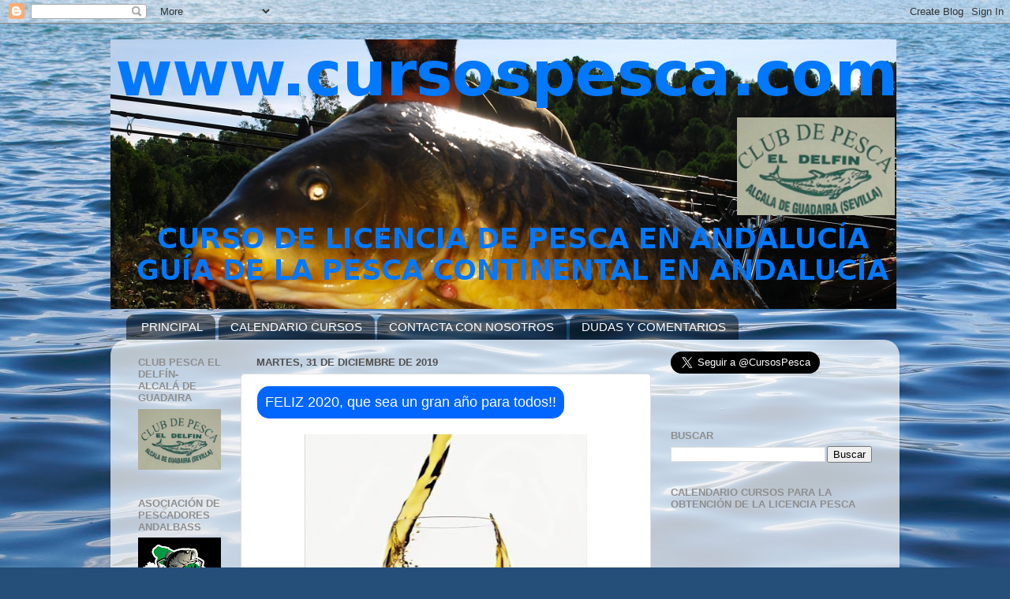

--- FILE ---
content_type: text/html; charset=UTF-8
request_url: https://www.cursospesca.com/2019/12/
body_size: 29856
content:
<!DOCTYPE html>
<html class='v2' dir='ltr' lang='es'>
<head>
<link href='https://www.blogger.com/static/v1/widgets/335934321-css_bundle_v2.css' rel='stylesheet' type='text/css'/>
<meta content='width=1100' name='viewport'/>
<meta content='text/html; charset=UTF-8' http-equiv='Content-Type'/>
<meta content='blogger' name='generator'/>
<link href='https://www.cursospesca.com/favicon.ico' rel='icon' type='image/x-icon'/>
<link href='https://www.cursospesca.com/2019/12/' rel='canonical'/>
<link rel="alternate" type="application/atom+xml" title="CURSO DE OBTENCIÓN DE LICENCIA DE PESCA CONTINENTAL EN ANDALUCÍA - Atom" href="https://www.cursospesca.com/feeds/posts/default" />
<link rel="alternate" type="application/rss+xml" title="CURSO DE OBTENCIÓN DE LICENCIA DE PESCA CONTINENTAL EN ANDALUCÍA - RSS" href="https://www.cursospesca.com/feeds/posts/default?alt=rss" />
<link rel="service.post" type="application/atom+xml" title="CURSO DE OBTENCIÓN DE LICENCIA DE PESCA CONTINENTAL EN ANDALUCÍA - Atom" href="https://www.blogger.com/feeds/3248534723856444400/posts/default" />
<!--Can't find substitution for tag [blog.ieCssRetrofitLinks]-->
<meta content='Cursos de pesca y obtención de permisos en Andalucía' name='description'/>
<meta content='https://www.cursospesca.com/2019/12/' property='og:url'/>
<meta content='CURSO DE OBTENCIÓN DE LICENCIA DE PESCA CONTINENTAL EN ANDALUCÍA' property='og:title'/>
<meta content='Cursos de pesca y obtención de permisos en Andalucía' property='og:description'/>
<title>CURSO DE OBTENCIÓN DE LICENCIA DE PESCA CONTINENTAL EN ANDALUCÍA: diciembre 2019</title>
<style id='page-skin-1' type='text/css'><!--
/*-----------------------------------------------
Blogger Template Style
Name:     Picture Window
Designer: Blogger
URL:      www.blogger.com
----------------------------------------------- */
/* Content
----------------------------------------------- */
body {
font: normal normal 15px Arial, Tahoma, Helvetica, FreeSans, sans-serif;
color: #4f4f4f;
background: #254e79 url(//themes.googleusercontent.com/image?id=1jxYoxoGsXvGNeh1j3R1CxTHM6kEA-pjL6ffx9p6qCKf1IavI6sTgUCBrj-tWV-RZc7lR) no-repeat fixed top center /* Credit: MichaelJay (http://www.istockphoto.com/file_closeup.php?id=6416995&platform=blogger) */;
}
html body .region-inner {
min-width: 0;
max-width: 100%;
width: auto;
}
.content-outer {
font-size: 90%;
}
a:link {
text-decoration:none;
color: #386fa9;
}
a:visited {
text-decoration:none;
color: #6d9cce;
}
a:hover {
text-decoration:underline;
color: #3dabff;
}
.content-outer {
background: transparent none repeat scroll top left;
-moz-border-radius: 0;
-webkit-border-radius: 0;
-goog-ms-border-radius: 0;
border-radius: 0;
-moz-box-shadow: 0 0 0 rgba(0, 0, 0, .15);
-webkit-box-shadow: 0 0 0 rgba(0, 0, 0, .15);
-goog-ms-box-shadow: 0 0 0 rgba(0, 0, 0, .15);
box-shadow: 0 0 0 rgba(0, 0, 0, .15);
margin: 20px auto;
}
.content-inner {
padding: 0;
}
/* Header
----------------------------------------------- */
.header-outer {
background: rgba(71, 71, 71, 0) none repeat-x scroll top left;
_background-image: none;
color: #9ecdee;
-moz-border-radius: 0;
-webkit-border-radius: 0;
-goog-ms-border-radius: 0;
border-radius: 0;
}
.Header img, .Header #header-inner {
-moz-border-radius: 0;
-webkit-border-radius: 0;
-goog-ms-border-radius: 0;
border-radius: 0;
}
.header-inner .Header .titlewrapper,
.header-inner .Header .descriptionwrapper {
padding-left: 0;
padding-right: 0;
}
.Header h1 {
font: normal normal 50px Impact, sans-serif;
text-shadow: 1px 1px 3px rgba(0, 0, 0, 0.3);
}
.Header h1 a {
color: #9ecdee;
}
.Header .description {
font-size: 130%;
}
/* Tabs
----------------------------------------------- */
.tabs-inner {
margin: .5em 20px 0;
padding: 0;
}
.tabs-inner .section {
margin: 0;
}
.tabs-inner .widget ul {
padding: 0;
background: rgba(71, 71, 71, 0) none repeat scroll bottom;
-moz-border-radius: 0;
-webkit-border-radius: 0;
-goog-ms-border-radius: 0;
border-radius: 0;
}
.tabs-inner .widget li {
border: none;
}
.tabs-inner .widget li a {
display: inline-block;
padding: .5em 1em;
margin-right: .25em;
color: #ffffff;
font: normal normal 15px Arial, Tahoma, Helvetica, FreeSans, sans-serif;
-moz-border-radius: 10px 10px 0 0;
-webkit-border-top-left-radius: 10px;
-webkit-border-top-right-radius: 10px;
-goog-ms-border-radius: 10px 10px 0 0;
border-radius: 10px 10px 0 0;
background: transparent url(https://resources.blogblog.com/blogblog/data/1kt/transparent/black50.png) repeat scroll top left;
border-right: 1px solid rgba(71, 71, 71, 0);
}
.tabs-inner .widget li:first-child a {
padding-left: 1.25em;
-moz-border-radius-topleft: 10px;
-moz-border-radius-bottomleft: 0;
-webkit-border-top-left-radius: 10px;
-webkit-border-bottom-left-radius: 0;
-goog-ms-border-top-left-radius: 10px;
-goog-ms-border-bottom-left-radius: 0;
border-top-left-radius: 10px;
border-bottom-left-radius: 0;
}
.tabs-inner .widget li.selected a,
.tabs-inner .widget li a:hover {
position: relative;
z-index: 1;
background: rgba(71, 71, 71, 0) url(https://resources.blogblog.com/blogblog/data/1kt/transparent/white80.png) repeat scroll bottom;
color: #336699;
-moz-box-shadow: 0 0 3px rgba(0, 0, 0, .15);
-webkit-box-shadow: 0 0 3px rgba(0, 0, 0, .15);
-goog-ms-box-shadow: 0 0 3px rgba(0, 0, 0, .15);
box-shadow: 0 0 3px rgba(0, 0, 0, .15);
}
/* Headings
----------------------------------------------- */
h2 {
font: bold normal 13px Arial, Tahoma, Helvetica, FreeSans, sans-serif;
text-transform: uppercase;
color: #8e8e8e;
margin: .5em 0;
}
/* Main
----------------------------------------------- */
.main-outer {
background: transparent url(https://resources.blogblog.com/blogblog/data/1kt/transparent/white80.png) repeat scroll top left;
-moz-border-radius: 20px 20px 0 0;
-webkit-border-top-left-radius: 20px;
-webkit-border-top-right-radius: 20px;
-webkit-border-bottom-left-radius: 0;
-webkit-border-bottom-right-radius: 0;
-goog-ms-border-radius: 20px 20px 0 0;
border-radius: 20px 20px 0 0;
-moz-box-shadow: 0 1px 3px rgba(0, 0, 0, .15);
-webkit-box-shadow: 0 1px 3px rgba(0, 0, 0, .15);
-goog-ms-box-shadow: 0 1px 3px rgba(0, 0, 0, .15);
box-shadow: 0 1px 3px rgba(0, 0, 0, .15);
}
.main-inner {
padding: 15px 20px 20px;
}
.main-inner .column-center-inner {
padding: 0 0;
}
.main-inner .column-left-inner {
padding-left: 0;
}
.main-inner .column-right-inner {
padding-right: 0;
}
/* Posts
----------------------------------------------- */
h3.post-title {
margin: 0;
font: normal normal 18px Arial, Tahoma, Helvetica, FreeSans, sans-serif;
}
.comments h4 {
margin: 1em 0 0;
font: normal normal 18px Arial, Tahoma, Helvetica, FreeSans, sans-serif;
}
.date-header span {
color: #4f4f4f;
}
.post-outer {
background-color: #ffffff;
border: solid 1px #dfdfdf;
-moz-border-radius: 5px;
-webkit-border-radius: 5px;
border-radius: 5px;
-goog-ms-border-radius: 5px;
padding: 15px 20px;
margin: 0 -20px 20px;
}
.post-body {
line-height: 1.4;
font-size: 110%;
position: relative;
}
.post-header {
margin: 0 0 1.5em;
color: #9e9e9e;
line-height: 1.6;
}
.post-footer {
margin: .5em 0 0;
color: #9e9e9e;
line-height: 1.6;
}
#blog-pager {
font-size: 140%
}
#comments .comment-author {
padding-top: 1.5em;
border-top: dashed 1px #ccc;
border-top: dashed 1px rgba(128, 128, 128, .5);
background-position: 0 1.5em;
}
#comments .comment-author:first-child {
padding-top: 0;
border-top: none;
}
.avatar-image-container {
margin: .2em 0 0;
}
/* Comments
----------------------------------------------- */
.comments .comments-content .icon.blog-author {
background-repeat: no-repeat;
background-image: url([data-uri]);
}
.comments .comments-content .loadmore a {
border-top: 1px solid #3dabff;
border-bottom: 1px solid #3dabff;
}
.comments .continue {
border-top: 2px solid #3dabff;
}
/* Widgets
----------------------------------------------- */
.widget ul, .widget #ArchiveList ul.flat {
padding: 0;
list-style: none;
}
.widget ul li, .widget #ArchiveList ul.flat li {
border-top: dashed 1px #ccc;
border-top: dashed 1px rgba(128, 128, 128, .5);
}
.widget ul li:first-child, .widget #ArchiveList ul.flat li:first-child {
border-top: none;
}
.widget .post-body ul {
list-style: disc;
}
.widget .post-body ul li {
border: none;
}
/* Footer
----------------------------------------------- */
.footer-outer {
color:#cecece;
background: transparent url(https://resources.blogblog.com/blogblog/data/1kt/transparent/black50.png) repeat scroll top left;
-moz-border-radius: 0 0 20px 20px;
-webkit-border-top-left-radius: 0;
-webkit-border-top-right-radius: 0;
-webkit-border-bottom-left-radius: 20px;
-webkit-border-bottom-right-radius: 20px;
-goog-ms-border-radius: 0 0 20px 20px;
border-radius: 0 0 20px 20px;
-moz-box-shadow: 0 1px 3px rgba(0, 0, 0, .15);
-webkit-box-shadow: 0 1px 3px rgba(0, 0, 0, .15);
-goog-ms-box-shadow: 0 1px 3px rgba(0, 0, 0, .15);
box-shadow: 0 1px 3px rgba(0, 0, 0, .15);
}
.footer-inner {
padding: 10px 20px 20px;
}
.footer-outer a {
color: #9ecdee;
}
.footer-outer a:visited {
color: #7dacee;
}
.footer-outer a:hover {
color: #3dabff;
}
.footer-outer .widget h2 {
color: #aeaeae;
}
/* Mobile
----------------------------------------------- */
html body.mobile {
height: auto;
}
html body.mobile {
min-height: 480px;
background-size: 100% auto;
}
.mobile .body-fauxcolumn-outer {
background: transparent none repeat scroll top left;
}
html .mobile .mobile-date-outer, html .mobile .blog-pager {
border-bottom: none;
background: transparent url(https://resources.blogblog.com/blogblog/data/1kt/transparent/white80.png) repeat scroll top left;
margin-bottom: 10px;
}
.mobile .date-outer {
background: transparent url(https://resources.blogblog.com/blogblog/data/1kt/transparent/white80.png) repeat scroll top left;
}
.mobile .header-outer, .mobile .main-outer,
.mobile .post-outer, .mobile .footer-outer {
-moz-border-radius: 0;
-webkit-border-radius: 0;
-goog-ms-border-radius: 0;
border-radius: 0;
}
.mobile .content-outer,
.mobile .main-outer,
.mobile .post-outer {
background: inherit;
border: none;
}
.mobile .content-outer {
font-size: 100%;
}
.mobile-link-button {
background-color: #386fa9;
}
.mobile-link-button a:link, .mobile-link-button a:visited {
color: #ffffff;
}
.mobile-index-contents {
color: #4f4f4f;
}
.mobile .tabs-inner .PageList .widget-content {
background: rgba(71, 71, 71, 0) url(https://resources.blogblog.com/blogblog/data/1kt/transparent/white80.png) repeat scroll bottom;
color: #336699;
}
.mobile .tabs-inner .PageList .widget-content .pagelist-arrow {
border-left: 1px solid rgba(71, 71, 71, 0);
}
h3.post-title a, h3{
background-color: #0066ff;
color: white;
padding: 5px 5px;
display: inline-block;
border-radius: 15px;
text-decoration: none;
}
--></style>
<style id='template-skin-1' type='text/css'><!--
body {
min-width: 1000px;
}
.content-outer, .content-fauxcolumn-outer, .region-inner {
min-width: 1000px;
max-width: 1000px;
_width: 1000px;
}
.main-inner .columns {
padding-left: 150px;
padding-right: 300px;
}
.main-inner .fauxcolumn-center-outer {
left: 150px;
right: 300px;
/* IE6 does not respect left and right together */
_width: expression(this.parentNode.offsetWidth -
parseInt("150px") -
parseInt("300px") + 'px');
}
.main-inner .fauxcolumn-left-outer {
width: 150px;
}
.main-inner .fauxcolumn-right-outer {
width: 300px;
}
.main-inner .column-left-outer {
width: 150px;
right: 100%;
margin-left: -150px;
}
.main-inner .column-right-outer {
width: 300px;
margin-right: -300px;
}
#layout {
min-width: 0;
}
#layout .content-outer {
min-width: 0;
width: 800px;
}
#layout .region-inner {
min-width: 0;
width: auto;
}
body#layout div.add_widget {
padding: 8px;
}
body#layout div.add_widget a {
margin-left: 32px;
}
--></style>
<style>
    body {background-image:url(\/\/themes.googleusercontent.com\/image?id=1jxYoxoGsXvGNeh1j3R1CxTHM6kEA-pjL6ffx9p6qCKf1IavI6sTgUCBrj-tWV-RZc7lR);}
    
@media (max-width: 200px) { body {background-image:url(\/\/themes.googleusercontent.com\/image?id=1jxYoxoGsXvGNeh1j3R1CxTHM6kEA-pjL6ffx9p6qCKf1IavI6sTgUCBrj-tWV-RZc7lR&options=w200);}}
@media (max-width: 400px) and (min-width: 201px) { body {background-image:url(\/\/themes.googleusercontent.com\/image?id=1jxYoxoGsXvGNeh1j3R1CxTHM6kEA-pjL6ffx9p6qCKf1IavI6sTgUCBrj-tWV-RZc7lR&options=w400);}}
@media (max-width: 800px) and (min-width: 401px) { body {background-image:url(\/\/themes.googleusercontent.com\/image?id=1jxYoxoGsXvGNeh1j3R1CxTHM6kEA-pjL6ffx9p6qCKf1IavI6sTgUCBrj-tWV-RZc7lR&options=w800);}}
@media (max-width: 1200px) and (min-width: 801px) { body {background-image:url(\/\/themes.googleusercontent.com\/image?id=1jxYoxoGsXvGNeh1j3R1CxTHM6kEA-pjL6ffx9p6qCKf1IavI6sTgUCBrj-tWV-RZc7lR&options=w1200);}}
/* Last tag covers anything over one higher than the previous max-size cap. */
@media (min-width: 1201px) { body {background-image:url(\/\/themes.googleusercontent.com\/image?id=1jxYoxoGsXvGNeh1j3R1CxTHM6kEA-pjL6ffx9p6qCKf1IavI6sTgUCBrj-tWV-RZc7lR&options=w1600);}}
  </style>
<link href='https://www.blogger.com/dyn-css/authorization.css?targetBlogID=3248534723856444400&amp;zx=b0a837ae-7283-4a85-97a9-b6ec63d385c8' media='none' onload='if(media!=&#39;all&#39;)media=&#39;all&#39;' rel='stylesheet'/><noscript><link href='https://www.blogger.com/dyn-css/authorization.css?targetBlogID=3248534723856444400&amp;zx=b0a837ae-7283-4a85-97a9-b6ec63d385c8' rel='stylesheet'/></noscript>
<meta name='google-adsense-platform-account' content='ca-host-pub-1556223355139109'/>
<meta name='google-adsense-platform-domain' content='blogspot.com'/>

<script async src="https://pagead2.googlesyndication.com/pagead/js/adsbygoogle.js?client=ca-pub-0076547460652799&host=ca-host-pub-1556223355139109" crossorigin="anonymous"></script>

<!-- data-ad-client=ca-pub-0076547460652799 -->

</head>
<body class='loading variant-open'>
<div class='navbar section' id='navbar' name='Barra de navegación'><div class='widget Navbar' data-version='1' id='Navbar1'><script type="text/javascript">
    function setAttributeOnload(object, attribute, val) {
      if(window.addEventListener) {
        window.addEventListener('load',
          function(){ object[attribute] = val; }, false);
      } else {
        window.attachEvent('onload', function(){ object[attribute] = val; });
      }
    }
  </script>
<div id="navbar-iframe-container"></div>
<script type="text/javascript" src="https://apis.google.com/js/platform.js"></script>
<script type="text/javascript">
      gapi.load("gapi.iframes:gapi.iframes.style.bubble", function() {
        if (gapi.iframes && gapi.iframes.getContext) {
          gapi.iframes.getContext().openChild({
              url: 'https://www.blogger.com/navbar/3248534723856444400?origin\x3dhttps://www.cursospesca.com',
              where: document.getElementById("navbar-iframe-container"),
              id: "navbar-iframe"
          });
        }
      });
    </script><script type="text/javascript">
(function() {
var script = document.createElement('script');
script.type = 'text/javascript';
script.src = '//pagead2.googlesyndication.com/pagead/js/google_top_exp.js';
var head = document.getElementsByTagName('head')[0];
if (head) {
head.appendChild(script);
}})();
</script>
</div></div>
<div class='body-fauxcolumns'>
<div class='fauxcolumn-outer body-fauxcolumn-outer'>
<div class='cap-top'>
<div class='cap-left'></div>
<div class='cap-right'></div>
</div>
<div class='fauxborder-left'>
<div class='fauxborder-right'></div>
<div class='fauxcolumn-inner'>
</div>
</div>
<div class='cap-bottom'>
<div class='cap-left'></div>
<div class='cap-right'></div>
</div>
</div>
</div>
<div class='content'>
<div class='content-fauxcolumns'>
<div class='fauxcolumn-outer content-fauxcolumn-outer'>
<div class='cap-top'>
<div class='cap-left'></div>
<div class='cap-right'></div>
</div>
<div class='fauxborder-left'>
<div class='fauxborder-right'></div>
<div class='fauxcolumn-inner'>
</div>
</div>
<div class='cap-bottom'>
<div class='cap-left'></div>
<div class='cap-right'></div>
</div>
</div>
</div>
<div class='content-outer'>
<div class='content-cap-top cap-top'>
<div class='cap-left'></div>
<div class='cap-right'></div>
</div>
<div class='fauxborder-left content-fauxborder-left'>
<div class='fauxborder-right content-fauxborder-right'></div>
<div class='content-inner'>
<header>
<div class='header-outer'>
<div class='header-cap-top cap-top'>
<div class='cap-left'></div>
<div class='cap-right'></div>
</div>
<div class='fauxborder-left header-fauxborder-left'>
<div class='fauxborder-right header-fauxborder-right'></div>
<div class='region-inner header-inner'>
<div class='header section' id='header' name='Cabecera'><div class='widget Header' data-version='1' id='Header1'>
<div id='header-inner'>
<a href='https://www.cursospesca.com/' style='display: block'>
<img alt='CURSO DE OBTENCIÓN DE LICENCIA DE PESCA CONTINENTAL EN ANDALUCÍA' height='342px; ' id='Header1_headerimg' src='https://blogger.googleusercontent.com/img/b/R29vZ2xl/AVvXsEjbmJHP9p_w3cTBhIlz4xyHLeOIUH8OtaDe57ZfbULFqGiC_v9EHto32k7PWkqT5Ev5CaGRVlhmEKMfTOYWqs97P0dE6bAzSArpWvw-g7JPwzx54aWsP36o5R2NY6Hd06bFjZ9RyhWNwr-s/s1600/cabecera_V2.png' style='display: block' width='996px; '/>
</a>
</div>
</div></div>
</div>
</div>
<div class='header-cap-bottom cap-bottom'>
<div class='cap-left'></div>
<div class='cap-right'></div>
</div>
</div>
</header>
<div class='tabs-outer'>
<div class='tabs-cap-top cap-top'>
<div class='cap-left'></div>
<div class='cap-right'></div>
</div>
<div class='fauxborder-left tabs-fauxborder-left'>
<div class='fauxborder-right tabs-fauxborder-right'></div>
<div class='region-inner tabs-inner'>
<div class='tabs section' id='crosscol' name='Multicolumnas'><div class='widget PageList' data-version='1' id='PageList1'>
<h2>Páginas</h2>
<div class='widget-content'>
<ul>
<li>
<a href='https://www.cursospesca.com/'>PRINCIPAL</a>
</li>
<li>
<a href='https://www.cursospesca.com/p/calendario-de-cursos-de-licencia-de.html'>CALENDARIO CURSOS</a>
</li>
<li>
<a href='https://www.cursospesca.com/p/contacta-con-nosotros.html'>CONTACTA CON NOSOTROS</a>
</li>
<li>
<a href='https://www.cursospesca.com/p/dudas.html'>DUDAS Y COMENTARIOS</a>
</li>
</ul>
<div class='clear'></div>
</div>
</div></div>
<div class='tabs no-items section' id='crosscol-overflow' name='Cross-Column 2'></div>
</div>
</div>
<div class='tabs-cap-bottom cap-bottom'>
<div class='cap-left'></div>
<div class='cap-right'></div>
</div>
</div>
<div class='main-outer'>
<div class='main-cap-top cap-top'>
<div class='cap-left'></div>
<div class='cap-right'></div>
</div>
<div class='fauxborder-left main-fauxborder-left'>
<div class='fauxborder-right main-fauxborder-right'></div>
<div class='region-inner main-inner'>
<div class='columns fauxcolumns'>
<div class='fauxcolumn-outer fauxcolumn-center-outer'>
<div class='cap-top'>
<div class='cap-left'></div>
<div class='cap-right'></div>
</div>
<div class='fauxborder-left'>
<div class='fauxborder-right'></div>
<div class='fauxcolumn-inner'>
</div>
</div>
<div class='cap-bottom'>
<div class='cap-left'></div>
<div class='cap-right'></div>
</div>
</div>
<div class='fauxcolumn-outer fauxcolumn-left-outer'>
<div class='cap-top'>
<div class='cap-left'></div>
<div class='cap-right'></div>
</div>
<div class='fauxborder-left'>
<div class='fauxborder-right'></div>
<div class='fauxcolumn-inner'>
</div>
</div>
<div class='cap-bottom'>
<div class='cap-left'></div>
<div class='cap-right'></div>
</div>
</div>
<div class='fauxcolumn-outer fauxcolumn-right-outer'>
<div class='cap-top'>
<div class='cap-left'></div>
<div class='cap-right'></div>
</div>
<div class='fauxborder-left'>
<div class='fauxborder-right'></div>
<div class='fauxcolumn-inner'>
</div>
</div>
<div class='cap-bottom'>
<div class='cap-left'></div>
<div class='cap-right'></div>
</div>
</div>
<!-- corrects IE6 width calculation -->
<div class='columns-inner'>
<div class='column-center-outer'>
<div class='column-center-inner'>
<div class='main section' id='main' name='Principal'><div class='widget Blog' data-version='1' id='Blog1'>
<div class='blog-posts hfeed'>

          <div class="date-outer">
        
<h2 class='date-header'><span>martes, 31 de diciembre de 2019</span></h2>

          <div class="date-posts">
        
<div class='post-outer'>
<div class='post hentry uncustomized-post-template' itemprop='blogPost' itemscope='itemscope' itemtype='http://schema.org/BlogPosting'>
<meta content='https://blogger.googleusercontent.com/img/b/R29vZ2xl/AVvXsEgIAVdDiu6anux5L-oPeiP9fgVOwrmFzrhO8PXvOC5Xs0YsOEYAxecme4aFIRzyLPDXgLAAJvy_9EiIbCv-2GuWX-fIMiVgDbUXe9VqKq0DbcZUu5V07BTeik7y70_znAzrA29HCdkOmEQ/s400/WhatsApp+Image+2019-12-31+at+11.15.27.jpeg' itemprop='image_url'/>
<meta content='3248534723856444400' itemprop='blogId'/>
<meta content='8710409568893938552' itemprop='postId'/>
<a name='8710409568893938552'></a>
<h3 class='post-title entry-title' itemprop='name'>
<a href='https://www.cursospesca.com/2019/12/feliz-2020-para-todos-que-sea-gran-ano.html'>FELIZ 2020, que sea un gran año para todos!!</a>
</h3>
<div class='post-header'>
<div class='post-header-line-1'></div>
</div>
<div class='post-body entry-content' id='post-body-8710409568893938552' itemprop='articleBody'>
<div class="separator" style="clear: both; text-align: center;">
<a href="https://blogger.googleusercontent.com/img/b/R29vZ2xl/AVvXsEgIAVdDiu6anux5L-oPeiP9fgVOwrmFzrhO8PXvOC5Xs0YsOEYAxecme4aFIRzyLPDXgLAAJvy_9EiIbCv-2GuWX-fIMiVgDbUXe9VqKq0DbcZUu5V07BTeik7y70_znAzrA29HCdkOmEQ/s1600/WhatsApp+Image+2019-12-31+at+11.15.27.jpeg" imageanchor="1" style="margin-left: 1em; margin-right: 1em;"><img border="0" data-original-height="802" data-original-width="720" height="400" src="https://blogger.googleusercontent.com/img/b/R29vZ2xl/AVvXsEgIAVdDiu6anux5L-oPeiP9fgVOwrmFzrhO8PXvOC5Xs0YsOEYAxecme4aFIRzyLPDXgLAAJvy_9EiIbCv-2GuWX-fIMiVgDbUXe9VqKq0DbcZUu5V07BTeik7y70_znAzrA29HCdkOmEQ/s400/WhatsApp+Image+2019-12-31+at+11.15.27.jpeg" width="358" /></a></div>
<div class="separator" style="clear: both; text-align: center;">
<br /></div>
<div class="separator" style="clear: both; text-align: center;">
<br /></div>
<div class="separator" style="clear: both; text-align: center;">
<br /></div>
<div class="separator" style="clear: both; text-align: center;">
<span style="font-family: &quot;arial&quot; , &quot;helvetica&quot; , sans-serif; font-size: x-large;">FELIZ 2020!!</span></div>
<div class="separator" style="clear: both; text-align: center;">
<span style="font-family: &quot;arial&quot; , &quot;helvetica&quot; , sans-serif; font-size: x-large;">... Y GRANDES MOMENTOS DE PESCA!</span></div>
<div class="separator" style="clear: both; text-align: center;">
<span style="font-family: &quot;arial&quot; , &quot;helvetica&quot; , sans-serif; font-size: x-large;"><br /></span></div>
<div class="separator" style="clear: both; text-align: center;">
</div>
<br />
<div style='clear: both;'></div>
</div>
<div class='post-footer'>
<div class='post-footer-line post-footer-line-1'>
<span class='post-author vcard'>
Posted by
<span class='fn' itemprop='author' itemscope='itemscope' itemtype='http://schema.org/Person'>
<meta content='https://www.blogger.com/profile/11207428376806517135' itemprop='url'/>
<a class='g-profile' href='https://www.blogger.com/profile/11207428376806517135' rel='author' title='author profile'>
<span itemprop='name'>Javier</span>
</a>
</span>
</span>
<span class='post-timestamp'>
a las
<meta content='https://www.cursospesca.com/2019/12/feliz-2020-para-todos-que-sea-gran-ano.html' itemprop='url'/>
<a class='timestamp-link' href='https://www.cursospesca.com/2019/12/feliz-2020-para-todos-que-sea-gran-ano.html' rel='bookmark' title='permanent link'><abbr class='published' itemprop='datePublished' title='2019-12-31T02:17:00-08:00'>2:17:00</abbr></a>
</span>
<span class='post-comment-link'>
<a class='comment-link' href='https://www.cursospesca.com/2019/12/feliz-2020-para-todos-que-sea-gran-ano.html#comment-form' onclick=''>
No hay comentarios:
  </a>
</span>
<span class='post-icons'>
</span>
<div class='post-share-buttons goog-inline-block'>
<a class='goog-inline-block share-button sb-email' href='https://www.blogger.com/share-post.g?blogID=3248534723856444400&postID=8710409568893938552&target=email' target='_blank' title='Enviar por correo electrónico'><span class='share-button-link-text'>Enviar por correo electrónico</span></a><a class='goog-inline-block share-button sb-blog' href='https://www.blogger.com/share-post.g?blogID=3248534723856444400&postID=8710409568893938552&target=blog' onclick='window.open(this.href, "_blank", "height=270,width=475"); return false;' target='_blank' title='Escribe un blog'><span class='share-button-link-text'>Escribe un blog</span></a><a class='goog-inline-block share-button sb-twitter' href='https://www.blogger.com/share-post.g?blogID=3248534723856444400&postID=8710409568893938552&target=twitter' target='_blank' title='Compartir en X'><span class='share-button-link-text'>Compartir en X</span></a><a class='goog-inline-block share-button sb-facebook' href='https://www.blogger.com/share-post.g?blogID=3248534723856444400&postID=8710409568893938552&target=facebook' onclick='window.open(this.href, "_blank", "height=430,width=640"); return false;' target='_blank' title='Compartir con Facebook'><span class='share-button-link-text'>Compartir con Facebook</span></a><a class='goog-inline-block share-button sb-pinterest' href='https://www.blogger.com/share-post.g?blogID=3248534723856444400&postID=8710409568893938552&target=pinterest' target='_blank' title='Compartir en Pinterest'><span class='share-button-link-text'>Compartir en Pinterest</span></a>
</div>
</div>
<div class='post-footer-line post-footer-line-2'>
<span class='post-labels'>
</span>
</div>
<div class='post-footer-line post-footer-line-3'>
<span class='post-location'>
</span>
</div>
</div>
</div>
</div>
<div class='inline-ad'>
<script async src="https://pagead2.googlesyndication.com/pagead/js/adsbygoogle.js?client=ca-pub-0076547460652799&host=ca-host-pub-1556223355139109" crossorigin="anonymous"></script>
<!-- cursosdepesca_main_Blog1_300x250_as -->
<ins class="adsbygoogle"
     style="display:inline-block;width:300px;height:250px"
     data-ad-client="ca-pub-0076547460652799"
     data-ad-host="ca-host-pub-1556223355139109"
     data-ad-slot="8758319625"></ins>
<script>
(adsbygoogle = window.adsbygoogle || []).push({});
</script>
</div>

          </div></div>
        

          <div class="date-outer">
        
<h2 class='date-header'><span>viernes, 27 de diciembre de 2019</span></h2>

          <div class="date-posts">
        
<div class='post-outer'>
<div class='post hentry uncustomized-post-template' itemprop='blogPost' itemscope='itemscope' itemtype='http://schema.org/BlogPosting'>
<meta content='https://blogger.googleusercontent.com/img/b/R29vZ2xl/AVvXsEgYvkeQzMkqN2k8BY8fgxp37ii9_bQUKm5iV1SsLM3rCex35HbldbJLxFYbR1C9wqyodocQHmOPU9rU2R3GWD2MQ4IFPW5SZKe7nQMZkZKXhhBJJLdyIg0CzFReljgupOnygTskzu8pZ28/s400/WhatsApp+Image+2019-12-27+at+14.31.53.jpeg' itemprop='image_url'/>
<meta content='3248534723856444400' itemprop='blogId'/>
<meta content='847375676940199342' itemprop='postId'/>
<a name='847375676940199342'></a>
<h3 class='post-title entry-title' itemprop='name'>
<a href='https://www.cursospesca.com/2019/12/en-invierno-no-es-mala-opcion-la-pesca.html'>En invierno, no es mala opción la pesca al Feeder</a>
</h3>
<div class='post-header'>
<div class='post-header-line-1'></div>
</div>
<div class='post-body entry-content' id='post-body-847375676940199342' itemprop='articleBody'>
<br />
<br />
<div class="separator" style="clear: both; text-align: center;">
</div>
<div class="separator" style="clear: both; text-align: center;">
<a href="https://blogger.googleusercontent.com/img/b/R29vZ2xl/AVvXsEgYvkeQzMkqN2k8BY8fgxp37ii9_bQUKm5iV1SsLM3rCex35HbldbJLxFYbR1C9wqyodocQHmOPU9rU2R3GWD2MQ4IFPW5SZKe7nQMZkZKXhhBJJLdyIg0CzFReljgupOnygTskzu8pZ28/s1600/WhatsApp+Image+2019-12-27+at+14.31.53.jpeg" imageanchor="1" style="margin-left: 1em; margin-right: 1em;"><img border="0" data-original-height="366" data-original-width="563" height="260" src="https://blogger.googleusercontent.com/img/b/R29vZ2xl/AVvXsEgYvkeQzMkqN2k8BY8fgxp37ii9_bQUKm5iV1SsLM3rCex35HbldbJLxFYbR1C9wqyodocQHmOPU9rU2R3GWD2MQ4IFPW5SZKe7nQMZkZKXhhBJJLdyIg0CzFReljgupOnygTskzu8pZ28/s400/WhatsApp+Image+2019-12-27+at+14.31.53.jpeg" width="400" /></a></div>
<div class="separator" style="clear: both; text-align: center;">
<b>Pesca al Feeder- una buena opción para invierno</b></div>
<div class="separator" style="clear: both; text-align: center;">
<br /></div>
<br />
<br />
<div class="separator" style="clear: both;">
<span style="color: blue;"><b>En esta época invernal es muy buena opción buscar grandes piezas con la técnica al Feeder. En estos momentos de bajadas de temperaturas, cuando los peces bajan el ritmo de actividad, los peces pequeños se detienen, mientras que los peces de mayor talla, por fisiología, tienen que alimentarse con mayor frecuencia, de forma que es una buena oportunidad para buscarlos a fondo con esta técnica que atrae con facilidad a los más hambrientos. Elegid un embalse con buen número de peces de gran tamaño (como puede ser Tentudia, el que han elegido nuestros compañeros).</b></span></div>
<div class="separator" style="clear: both;">
<span style="color: blue;"><b><br /></b></span></div>
<div class="separator" style="clear: both; text-align: center;">
<a href="https://blogger.googleusercontent.com/img/b/R29vZ2xl/AVvXsEicWbUP_loiVmuic6GKPUwMh5zluSSalMMahdP8-XwlTg4lPStld-zkTZr-LdTqpDkUs2bLyoDMEdW9RoPRSAtsXVk2pZ8hzTT7uiObFw9WcuBW2prXJI3lPFAfE2xlcMvNIVUDT_2falo/s1600/WhatsApp+Image+2019-12-22+at+14.13.56.jpeg" imageanchor="1" style="margin-left: 1em; margin-right: 1em;"><img border="0" data-original-height="1200" data-original-width="1600" height="300" src="https://blogger.googleusercontent.com/img/b/R29vZ2xl/AVvXsEicWbUP_loiVmuic6GKPUwMh5zluSSalMMahdP8-XwlTg4lPStld-zkTZr-LdTqpDkUs2bLyoDMEdW9RoPRSAtsXVk2pZ8hzTT7uiObFw9WcuBW2prXJI3lPFAfE2xlcMvNIVUDT_2falo/s400/WhatsApp+Image+2019-12-22+at+14.13.56.jpeg" width="400" /></a></div>
<div class="separator" style="clear: both; text-align: center;">
<b>Carpa Royal pescada al Feeder</b></div>
<div class="separator" style="clear: both; text-align: center;">
<b>pescada por Julio José Vazquez</b></div>
<div class="separator" style="clear: both; text-align: center;">
<b>embalse de Tentudia (Monesterio)- Diciembre 2019</b></div>
<div class="separator" style="clear: both;">
<br /></div>
<div class="separator" style="clear: both;">
<span style="color: blue;"><b><br /></b></span></div>
<div class="separator" style="clear: both;">
<span style="color: blue;"><b>La técnica de la pesca a feeder es una pesca a fondo, que se basa en la colocación de un cebador en la línea, instalado a poca distancia del anzuelo.</b></span></div>
<div class="separator" style="clear: both;">
<span style="color: blue;"><b>Esta técnica está trayendo grandes resultados a los pescadores de Carpas, cada vez tiene más adeptos, y está relacionada directamente con el carp fishing. En los últimos tiempos se han creado clubes especializados en esta técnica, cada vez es más común encontrarlos. Entre nuestros colaboradores tenemos al Club de Pesca El Trípode de Villaverde del Río (Sevilla), como Club especializado en carp fishing y pesca al feeder.</b></span></div>
<div class="separator" style="clear: both;">
<span style="color: blue;"><b><br /></b></span></div>
<div class="separator" style="clear: both;">
<span style="color: blue;"><b>&nbsp; La idea de la técnica es que el cebado que se introduce a presión dentro de un cebador&nbsp; (a diferecia del carp fishing, que no lleva cebador en su montaje), va soltándose poco a poco cercano a nuestro cebo,&nbsp; y esto atrae a los peces a las proximidades del anzuelo.</b></span></div>
<div class="separator" style="clear: both;">
<span style="color: blue;"><b><br /></b></span></div>
<div class="separator" style="clear: both;">
<span style="color: blue;"><b><br /></b></span></div>
<div class="separator" style="clear: both;">
<span style="color: blue;"></span></div>
<div class="separator" style="clear: both; text-align: center;">
<a href="https://blogger.googleusercontent.com/img/b/R29vZ2xl/AVvXsEgcmRVx2lAuonC-63ql9wVGVgiWk4CIyakiZFX-J7u-PDH6Vf48ULT9j31TMsPUrfGkOaBhYKFwWYJunL1XqVwASpwcj19grYSQPaFHpdxcfP_Co6LcF1bi5fyqN3cSRh05zufLLSKJ3x0/s1600/WhatsApp+Image+2019-12-22+at+14.13.55+%25281%2529.jpeg" imageanchor="1" style="margin-left: 1em; margin-right: 1em;"><img border="0" data-original-height="1200" data-original-width="1600" height="300" src="https://blogger.googleusercontent.com/img/b/R29vZ2xl/AVvXsEgcmRVx2lAuonC-63ql9wVGVgiWk4CIyakiZFX-J7u-PDH6Vf48ULT9j31TMsPUrfGkOaBhYKFwWYJunL1XqVwASpwcj19grYSQPaFHpdxcfP_Co6LcF1bi5fyqN3cSRh05zufLLSKJ3x0/s400/WhatsApp+Image+2019-12-22+at+14.13.55+%25281%2529.jpeg" width="400" /></a></div>
<div class="separator" style="clear: both; text-align: center;">
<b>Carpa Común pescada al Feeder</b></div>
<div class="separator" style="clear: both; text-align: center;">
<b>pescada por Daniel Medina Rivas</b></div>
<div class="separator" style="clear: both; text-align: center;">
<b>Embalse de Tentudia (Monesterio)- Diciembre 2019</b></div>
<div>
<b><br /></b></div>
<br />
<div class="separator" style="clear: both; text-align: center;">
</div>
<div class="separator" style="clear: both; text-align: left;">
<b><span style="color: blue;">Las cañas para la pesca al Feeder son especializadas para esta pesca, y miden desde 3 metros hasta 4,20 metros. Aunque en esta técnica suele medirse las cañas por Pies. (10 pies son 3 metros, y 14 pies son los 4,20 metros) (1 pie son 30 cms.). Las cañas son parecidas a las de la pesca a la inglesa, sin embargo, las cañas de&nbsp; la pesca a la inglesa no&nbsp; llegan a ser tan pequeñas son de 3,60 a 4,20 metros, ya que la pesca a la inglesa suele realizarse a mayor distancia de la orilla, en la pesca al feeder no se pesca a tanta distancia como en la pesca a la inglesa. Una caña de Feeder de 3 metros se utiliza para distancias no superiores a 15 metros aproximadamente.</span></b></div>
<div class="separator" style="clear: both; text-align: left;">
<b><span style="color: blue;">La acción de la caña del Feeder es de 100 a 250 grs. Ya que hay que lanzar cebador y cebado, que junto con la potencia de lance hace que se soporte alta tensión.</span></b></div>
<div class="separator" style="clear: both; text-align: left;">
<span style="color: blue;"><b>Estas cañas son ligeras, potentes y multianilladas, con puntero flexible&nbsp;</b></span><b><span style="color: blue;">que nos permitan tener sensibilidad a la hora de la picada, sensibilidad que queda reducida con la presencia del cebador. La caña del Feeder trae varios punteros intercambiables (hasta 5). Según la necesidad de sensibilidad&nbsp; y resistencia. La resistencia de estos punteros se miden en Onzas. (1 onza son 33 gramos). Los punteros de 1 onza se pueden utilizar cebadores de 30 o 40 grs. Aunque soportan mayor peso de lanzado. Podemos encontrar los punteros de 1 onza, de 1,5 onzas y de 2 onzas por ejemplo. Los más finos son más sensibles y pueden venir bien para picadas más leves. Hay que tener en cuenta que el puntero hace de boya y es el que te va a hacer notar la picada, por lo que no es mala idea tender a punteros sensibles.</span></b></div>
<div class="separator" style="clear: both; text-align: left;">
<b><span style="color: blue;"><br /></span></b></div>
<div class="separator" style="clear: both; text-align: center;">
<a href="https://blogger.googleusercontent.com/img/b/R29vZ2xl/AVvXsEgA6NDM112QfsUIESX97Vt-n5f2hyWP4GnwK_-ItrkYoeM9s5umq_tSKPwJFaLg7yZpkLiHcNsQFbcalQvz7kCJbHhc7-Xdmvzjob8W1AOS-ik2Z0rXXu-IenFzL2_uOrU-rdU7-uacH4c/s1600/WhatsApp+Image+2019-12-22+at+14.13.57+%25281%2529.jpeg" imageanchor="1" style="margin-left: 1em; margin-right: 1em;"><img border="0" data-original-height="1200" data-original-width="1600" height="300" src="https://blogger.googleusercontent.com/img/b/R29vZ2xl/AVvXsEgA6NDM112QfsUIESX97Vt-n5f2hyWP4GnwK_-ItrkYoeM9s5umq_tSKPwJFaLg7yZpkLiHcNsQFbcalQvz7kCJbHhc7-Xdmvzjob8W1AOS-ik2Z0rXXu-IenFzL2_uOrU-rdU7-uacH4c/s400/WhatsApp+Image+2019-12-22+at+14.13.57+%25281%2529.jpeg" width="400" /></a></div>
<div class="separator" style="clear: both; text-align: center;">
<b>Carpa Común</b><b>&nbsp;pescada al Feeder</b></div>
<div class="separator" style="clear: both; text-align: center;">
<b>pescada por Julio José Vazquez</b></div>
<div class="separator" style="clear: both; text-align: center;">
<b>embalse de Tentudia (Monesterio)- Diciembre 2019</b></div>
<div class="separator" style="clear: both;">
<br /></div>
<div class="separator" style="clear: both; text-align: left;">
<b><span style="color: blue;"><br /></span></b></div>
<div class="separator" style="clear: both; text-align: left;">
<b><span style="color: blue;">Al igual que la acción de la caña debe ser alta (por el lanzado del cebador repleto de cebado), también el sedal debe ser algo más grueso que en la pesca a la inglesa. Y si en la inglesa, se suele utilizar el 0,18 o 0,20 aprox. de grosor. Aquí se aumenta un poco el grosor hasta los 0.25 o 0.28 aprox., como diámetros estándar. Existen hilos exclusivos&nbsp; de la pesca al feeder. Suelen ser más rígidos que los de la inglesa, para que marquen mejor la picada en el puntero.</span></b></div>
<div class="separator" style="clear: both; text-align: left;">
<br /></div>
<div>
<b><span style="color: blue;">El carrete, cualquier puede valer. Carrete pequeño que se tenga de spinning o inglesa, es válido.</span></b></div>
<div class="separator" style="clear: both;">
<span style="color: blue;"><b><br /></b></span></div>
<div class="separator" style="clear: both;">
<span style="color: blue;"><b><br /></b></span></div>
<div class="separator" style="clear: both;">
<span style="color: blue;"><b>Las posibilidades de cebadores que se suelen utilizar en esta técnica son:&nbsp;</b></span></div>
<div class="separator" style="clear: both;">
<span style="color: blue;"><b><br /></b></span></div>
<div class="separator" style="clear: both;">
<span style="color: blue;"><b>- De Jaula: en el que se compacta el cebado&nbsp; acompañado de un molde, y en el que el cebo queda montado a pocos centímetros del cebado.</b></span></div>
<div class="separator" style="clear: both;">
<span style="color: blue;"><b>- De Muelle: El cebador clásico. Con cebado apretado en su interior</b></span></div>
<div class="separator" style="clear: both;">
<span style="color: blue;"><b>- De Gusano: Con agujero para que vayan saliendo los gusanos progresivamente.</b></span></div>
<div class="separator" style="clear: both; text-align: center;">
<br /></div>
<div class="separator" style="clear: both; text-align: center;">
<br /></div>
<div class="separator" style="clear: both; text-align: center;">
<br /></div>
<div class="separator" style="clear: both; text-align: center;">
<a href="https://blogger.googleusercontent.com/img/b/R29vZ2xl/AVvXsEjglNgReJ8XskgQhlPfKM3_TkqHRKvDN0cYzemPckFe5SEcdhHVIeFatAMxq6ek99ZXTZ-bvp-GoguBfeM0bEzAM1I5F0RFQZfFZYN46ko57PgZc3bRelLUK3XsQebFFQ9-6yW3NcFe2Io/s1600/cabadores+feeder.png" imageanchor="1" style="margin-left: 1em; margin-right: 1em;"><img border="0" data-original-height="280" data-original-width="336" height="332" src="https://blogger.googleusercontent.com/img/b/R29vZ2xl/AVvXsEjglNgReJ8XskgQhlPfKM3_TkqHRKvDN0cYzemPckFe5SEcdhHVIeFatAMxq6ek99ZXTZ-bvp-GoguBfeM0bEzAM1I5F0RFQZfFZYN46ko57PgZc3bRelLUK3XsQebFFQ9-6yW3NcFe2Io/s400/cabadores+feeder.png" width="400" /></a></div>
<div class="separator" style="clear: both; text-align: center;">
<b>Cebadores: De Jaula, de Muelle y de Gusanos</b></div>
<div class="separator" style="clear: both; text-align: center;">
<b><br /></b></div>
<div class="separator" style="clear: both; text-align: center;">
<b><br /></b></div>
<div class="separator" style="clear: both; text-align: left;">
<b><span style="color: blue;">La elección del cebador es muy diversa dependiendo de las condiciones y la especie que pesquemos. Puede variar según: tipo de suelo, corriente, profundidad, cebado que se utilice, si el pez está entrando bien a picar o no... etc... En general, en aguas de embalses, se pueden utilizar cebadores ligeros que mejoran la sensibilidad de las picadas. En aguas con corriente, se aconsejan cebadores más pesados, incluso se le puede añadir grava en su interior para que el hundimiento del cebador sea rápido (no se disuelva el cebado antes incluso de la inmersión total, además de utilizar cebado encolado), e impedimos así también, que la corriente arrastre el cebador por el fondo (evitar en este caso cebadores redondos).&nbsp; Los cebadores pueden montarse corredizos, dan menos peso, lo que puede mejorar que el cebo no le haga extraño al pez una vez que lo tiene en la boca, o se le puede poner un tope, en ese caso, el pez transportará el cebador junto con la línea una vez haya picado.</span></b></div>
<div class="separator" style="clear: both; text-align: left;">
<b><span style="color: blue;"><br /></span></b></div>
<div class="separator" style="clear: both; text-align: center;">
</div>
<span style="color: blue;"><b>En el caso del cebado, puede ser de distintas composiciones: Pienso, Pienso y boile (en caso de pescar con boile), pienso y maíz, o gusanos combinados con cualquiera de las posibilidades anteriores, la compactación y la mayor solubilidad del cebado que vayamos a colocar dependerá del tipo de fondo y sobre todo de la corriente que encontremos. En caso de zonas de corriente, utilizar mejor cebados y cebos poco solubles.</b></span><br />
<br />
<div class="separator" style="clear: both; text-align: center;">
<a href="https://blogger.googleusercontent.com/img/b/R29vZ2xl/AVvXsEhNjYG7YUfxUCeOwGsYQtKeNOxBRdq8zGaVwk5G7LjmQdwZBol1mOf0497UHVHa9onmgjke8xV0fNOTcx8SsHpqVjWNXQ3SokQ2maIeGWGVJk4K9AwTPTPB2jZ9OqptZ5JEW6hyphenhyphenR0cKUoc/s1600/montaje+feeder.jpg" imageanchor="1" style="margin-left: 1em; margin-right: 1em;"><img border="0" data-original-height="518" data-original-width="1600" height="103" src="https://blogger.googleusercontent.com/img/b/R29vZ2xl/AVvXsEhNjYG7YUfxUCeOwGsYQtKeNOxBRdq8zGaVwk5G7LjmQdwZBol1mOf0497UHVHa9onmgjke8xV0fNOTcx8SsHpqVjWNXQ3SokQ2maIeGWGVJk4K9AwTPTPB2jZ9OqptZ5JEW6hyphenhyphenR0cKUoc/s320/montaje+feeder.jpg" width="320" /></a></div>
<div class="separator" style="clear: both; text-align: center;">
<b>Montaje de caña al Feeder</b></div>
<br />
<br />
<span style="color: blue;"><b>En esta técnica es importante, en el cebado previo de la zona y a la hora de la pesca, marcar bien la distancia a la que estás pescando.&nbsp;</b></span><br />
<span style="color: blue;"><b>Si comienzas cebando la zona con una caña alternativa y un cabador grande, hay que saber donde se ha cebado. Para ello, elige un punto en el horizonte para que se sepa la dirección del cebado. Lanza la caña alternativa con cebador grande y ceba la zona elegida. para saber a que distancia está el cebado, marca el hilo con un rotulador de sedal o tope de pesca a la inglesa. Posteriormente, para saber los metros a los que has cebado, saca la caña del agua, pon un par de palos hincandos en el suelo, a una distancia de 2 o 3 metros, y pasa el hilo de un palo a otro, a medida que pases de uno a otro, ve contando los 2 o 3 metros de cada pase, hasta que llegues a la marca que hiciste cuando cebaste la zona. Así sabrás a que distancia has cebado. Esa distancia la puedes marcar luego en el sedal de tu caña de pesca.</b></span><br />
<span style="color: blue;"><b>Si no vas a cebar previamente, una vez que lances la caña de pesca con el cebador, marca el hilo con un rotulador de sedal o tope de pesca a la inglesa, para que siempre que lances llegues a la misma distancia aproximada.</b></span><br />
<span style="color: blue;"><b><br /></b></span>
<br />
<div class="separator" style="clear: both; text-align: center;">
<a href="https://blogger.googleusercontent.com/img/b/R29vZ2xl/AVvXsEhbrAVGZhs82o0Z6RTCbKBHwBrVQ1JzpPpE7102rmeCf3HRts2KvRBYHQWfzNrt7wILcMAoAmH69H-ByGmeJrz8LFF4BPWH8XxMs95quoRUbIzssMyN97sQpH4S559ZA8NiJRtsOdncM9Q/s1600/WhatsApp+Image+2019-12-27+at+20.18.09.jpeg" imageanchor="1" style="margin-left: 1em; margin-right: 1em;"><img border="0" data-original-height="1200" data-original-width="1600" height="300" src="https://blogger.googleusercontent.com/img/b/R29vZ2xl/AVvXsEhbrAVGZhs82o0Z6RTCbKBHwBrVQ1JzpPpE7102rmeCf3HRts2KvRBYHQWfzNrt7wILcMAoAmH69H-ByGmeJrz8LFF4BPWH8XxMs95quoRUbIzssMyN97sQpH4S559ZA8NiJRtsOdncM9Q/s400/WhatsApp+Image+2019-12-27+at+20.18.09.jpeg" width="400" /></a></div>
<div class="separator" style="clear: both; text-align: center;">
<b>Carpa Royal pescada al Feeder</b></div>
<div class="separator" style="clear: both; text-align: center;">
<b>pescada por Joaquín Infante Pagés</b></div>
<div class="separator" style="clear: both; text-align: center;">
<b>embalse de Tentudia (Monesterio)- Diciembre 2019</b></div>
<div class="separator" style="clear: both;">
<br /></div>
<span style="color: blue;"><b><br /></b></span>
<div style='clear: both;'></div>
</div>
<div class='post-footer'>
<div class='post-footer-line post-footer-line-1'>
<span class='post-author vcard'>
Posted by
<span class='fn' itemprop='author' itemscope='itemscope' itemtype='http://schema.org/Person'>
<meta content='https://www.blogger.com/profile/11207428376806517135' itemprop='url'/>
<a class='g-profile' href='https://www.blogger.com/profile/11207428376806517135' rel='author' title='author profile'>
<span itemprop='name'>Javier</span>
</a>
</span>
</span>
<span class='post-timestamp'>
a las
<meta content='https://www.cursospesca.com/2019/12/en-invierno-no-es-mala-opcion-la-pesca.html' itemprop='url'/>
<a class='timestamp-link' href='https://www.cursospesca.com/2019/12/en-invierno-no-es-mala-opcion-la-pesca.html' rel='bookmark' title='permanent link'><abbr class='published' itemprop='datePublished' title='2019-12-27T09:41:00-08:00'>9:41:00</abbr></a>
</span>
<span class='post-comment-link'>
<a class='comment-link' href='https://www.cursospesca.com/2019/12/en-invierno-no-es-mala-opcion-la-pesca.html#comment-form' onclick=''>
No hay comentarios:
  </a>
</span>
<span class='post-icons'>
</span>
<div class='post-share-buttons goog-inline-block'>
<a class='goog-inline-block share-button sb-email' href='https://www.blogger.com/share-post.g?blogID=3248534723856444400&postID=847375676940199342&target=email' target='_blank' title='Enviar por correo electrónico'><span class='share-button-link-text'>Enviar por correo electrónico</span></a><a class='goog-inline-block share-button sb-blog' href='https://www.blogger.com/share-post.g?blogID=3248534723856444400&postID=847375676940199342&target=blog' onclick='window.open(this.href, "_blank", "height=270,width=475"); return false;' target='_blank' title='Escribe un blog'><span class='share-button-link-text'>Escribe un blog</span></a><a class='goog-inline-block share-button sb-twitter' href='https://www.blogger.com/share-post.g?blogID=3248534723856444400&postID=847375676940199342&target=twitter' target='_blank' title='Compartir en X'><span class='share-button-link-text'>Compartir en X</span></a><a class='goog-inline-block share-button sb-facebook' href='https://www.blogger.com/share-post.g?blogID=3248534723856444400&postID=847375676940199342&target=facebook' onclick='window.open(this.href, "_blank", "height=430,width=640"); return false;' target='_blank' title='Compartir con Facebook'><span class='share-button-link-text'>Compartir con Facebook</span></a><a class='goog-inline-block share-button sb-pinterest' href='https://www.blogger.com/share-post.g?blogID=3248534723856444400&postID=847375676940199342&target=pinterest' target='_blank' title='Compartir en Pinterest'><span class='share-button-link-text'>Compartir en Pinterest</span></a>
</div>
</div>
<div class='post-footer-line post-footer-line-2'>
<span class='post-labels'>
Labels:
<a href='https://www.cursospesca.com/search/label/curso%20licencia%20de%20pesca' rel='tag'>curso licencia de pesca</a>,
<a href='https://www.cursospesca.com/search/label/licencia%20agua%20dulce' rel='tag'>licencia agua dulce</a>,
<a href='https://www.cursospesca.com/search/label/licencia%20de%20pesca' rel='tag'>licencia de pesca</a>,
<a href='https://www.cursospesca.com/search/label/permiso%20de%20pesca%20agua%20dulce' rel='tag'>permiso de pesca agua dulce</a>,
<a href='https://www.cursospesca.com/search/label/permiso%20de%20pesca%20Andaluc%C3%ADa' rel='tag'>permiso de pesca Andalucía</a>,
<a href='https://www.cursospesca.com/search/label/pesca%20a%20fondo' rel='tag'>pesca a fondo</a>,
<a href='https://www.cursospesca.com/search/label/pesca%20al%20feeder' rel='tag'>pesca al feeder</a>,
<a href='https://www.cursospesca.com/search/label/pesca%20con%20cebador' rel='tag'>pesca con cebador</a>,
<a href='https://www.cursospesca.com/search/label/pesca%20feeder' rel='tag'>pesca feeder</a>
</span>
</div>
<div class='post-footer-line post-footer-line-3'>
<span class='post-location'>
</span>
</div>
</div>
</div>
</div>

          </div></div>
        

          <div class="date-outer">
        
<h2 class='date-header'><span>lunes, 23 de diciembre de 2019</span></h2>

          <div class="date-posts">
        
<div class='post-outer'>
<div class='post hentry uncustomized-post-template' itemprop='blogPost' itemscope='itemscope' itemtype='http://schema.org/BlogPosting'>
<meta content='3248534723856444400' itemprop='blogId'/>
<meta content='2990667307632633666' itemprop='postId'/>
<a name='2990667307632633666'></a>
<h3 class='post-title entry-title' itemprop='name'>
<a href='https://www.cursospesca.com/2019/12/rio-guadalquivir-por-la-compurta-de.html'>Río Guadalquivir por la compuerta de Alcalá del río (Sevilla)</a>
</h3>
<div class='post-header'>
<div class='post-header-line-1'></div>
</div>
<div class='post-body entry-content' id='post-body-2990667307632633666' itemprop='articleBody'>
<div class="separator" style="clear: both; text-align: center;">
<iframe allowfullscreen="allowfullscreen" class="b-hbp-video b-uploaded" frameborder="0" height="266" id="BLOGGER-video-976c794c4b6391d1-11896" mozallowfullscreen="mozallowfullscreen" src="https://www.blogger.com/video.g?token=AD6v5dz-nTCebzC5muTswdwHCB2sm8W9kJEsPveX6R-SYRChLAi3ldEv-YQra_0gYChFpFoexT0taKpqnqp9r3HGXgv7zuw7n57JuL7DexfWRZS45bSCV0EcRwseZKyymExXiDiVvCJI" webkitallowfullscreen="webkitallowfullscreen" width="320"></iframe></div>
<div class="separator" style="clear: both; text-align: center;">
<b>Presa de Alcalá del Río- 21 Diciembre 2019</b></div>
<div class="separator" style="clear: both; text-align: center;">
<b>vídeo Manuel Gómez Jiménez</b></div>
<div class="separator" style="clear: both; text-align: center;">
<b><br /></b></div>
<div class="separator" style="clear: both; text-align: left;">
<span style="color: blue;"><b>No todo van&nbsp; a ser destrucción y desastres, lo que hemos sufrido con el temporal de lluvia y viento, que hemos tenido en el valle del Guadalquivir en los últimos días. El agua caída se agradece también para poder aumentar los niveles de agua en ríos y embalses.&nbsp;</b></span></div>
<div class="separator" style="clear: both; text-align: left;">
<span style="color: blue;"><b>Así bajaba el Guadalquivir por la presa de Alcalá del Río (Sevilla) el 21 de Diciembre de 2019.&nbsp;</b></span></div>
<div class="separator" style="clear: both; text-align: left;">
<span style="color: blue;"><b>Da gusto ver bajar agua en abundancia, sabemos que embalses y zonas de abastecimiento y riego se llenan también de agua.</b></span></div>
<div class="separator" style="clear: both; text-align: left;">
<b style="color: blue;">El agua en abundancia es vida... y buenas jornadas de pesca.</b></div>
<div class="separator" style="clear: both; text-align: left;">
<br /></div>
<br />
<div style='clear: both;'></div>
</div>
<div class='post-footer'>
<div class='post-footer-line post-footer-line-1'>
<span class='post-author vcard'>
Posted by
<span class='fn' itemprop='author' itemscope='itemscope' itemtype='http://schema.org/Person'>
<meta content='https://www.blogger.com/profile/11207428376806517135' itemprop='url'/>
<a class='g-profile' href='https://www.blogger.com/profile/11207428376806517135' rel='author' title='author profile'>
<span itemprop='name'>Javier</span>
</a>
</span>
</span>
<span class='post-timestamp'>
a las
<meta content='https://www.cursospesca.com/2019/12/rio-guadalquivir-por-la-compurta-de.html' itemprop='url'/>
<a class='timestamp-link' href='https://www.cursospesca.com/2019/12/rio-guadalquivir-por-la-compurta-de.html' rel='bookmark' title='permanent link'><abbr class='published' itemprop='datePublished' title='2019-12-23T05:06:00-08:00'>5:06:00</abbr></a>
</span>
<span class='post-comment-link'>
<a class='comment-link' href='https://www.cursospesca.com/2019/12/rio-guadalquivir-por-la-compurta-de.html#comment-form' onclick=''>
No hay comentarios:
  </a>
</span>
<span class='post-icons'>
</span>
<div class='post-share-buttons goog-inline-block'>
<a class='goog-inline-block share-button sb-email' href='https://www.blogger.com/share-post.g?blogID=3248534723856444400&postID=2990667307632633666&target=email' target='_blank' title='Enviar por correo electrónico'><span class='share-button-link-text'>Enviar por correo electrónico</span></a><a class='goog-inline-block share-button sb-blog' href='https://www.blogger.com/share-post.g?blogID=3248534723856444400&postID=2990667307632633666&target=blog' onclick='window.open(this.href, "_blank", "height=270,width=475"); return false;' target='_blank' title='Escribe un blog'><span class='share-button-link-text'>Escribe un blog</span></a><a class='goog-inline-block share-button sb-twitter' href='https://www.blogger.com/share-post.g?blogID=3248534723856444400&postID=2990667307632633666&target=twitter' target='_blank' title='Compartir en X'><span class='share-button-link-text'>Compartir en X</span></a><a class='goog-inline-block share-button sb-facebook' href='https://www.blogger.com/share-post.g?blogID=3248534723856444400&postID=2990667307632633666&target=facebook' onclick='window.open(this.href, "_blank", "height=430,width=640"); return false;' target='_blank' title='Compartir con Facebook'><span class='share-button-link-text'>Compartir con Facebook</span></a><a class='goog-inline-block share-button sb-pinterest' href='https://www.blogger.com/share-post.g?blogID=3248534723856444400&postID=2990667307632633666&target=pinterest' target='_blank' title='Compartir en Pinterest'><span class='share-button-link-text'>Compartir en Pinterest</span></a>
</div>
</div>
<div class='post-footer-line post-footer-line-2'>
<span class='post-labels'>
Labels:
<a href='https://www.cursospesca.com/search/label/pesca%20en%20el%20Guadalquivir' rel='tag'>pesca en el Guadalquivir</a>,
<a href='https://www.cursospesca.com/search/label/presa%20del%20r%C3%ADo%20Guadalquivir' rel='tag'>presa del río Guadalquivir</a>,
<a href='https://www.cursospesca.com/search/label/R%C3%ADo%20Guadalquivir' rel='tag'>Río Guadalquivir</a>
</span>
</div>
<div class='post-footer-line post-footer-line-3'>
<span class='post-location'>
</span>
</div>
</div>
</div>
</div>

          </div></div>
        

          <div class="date-outer">
        
<h2 class='date-header'><span>domingo, 22 de diciembre de 2019</span></h2>

          <div class="date-posts">
        
<div class='post-outer'>
<div class='post hentry uncustomized-post-template' itemprop='blogPost' itemscope='itemscope' itemtype='http://schema.org/BlogPosting'>
<meta content='https://blogger.googleusercontent.com/img/b/R29vZ2xl/AVvXsEhyahtMwFkD3BUAO15UFCiC1XMMSFkZQKlQioeEQHv6KQXnFCJsTQ6QeYgUT37Tqa0yD5RPektPtNO_DCXcd2rrW_o_LflKhKbp1fLlty-9iKywWTdzQuDZsWpgy0PomTXqht6snCv983o/s400/cartel+navidad+2019+2.jpg' itemprop='image_url'/>
<meta content='3248534723856444400' itemprop='blogId'/>
<meta content='5237576251173485670' itemprop='postId'/>
<a name='5237576251173485670'></a>
<h3 class='post-title entry-title' itemprop='name'>
<a href='https://www.cursospesca.com/2019/12/felices-fiestas-todos-y-buena-pesca.html'>Felices Fiestas a todos y buena pesca para el próximo 2020!!</a>
</h3>
<div class='post-header'>
<div class='post-header-line-1'></div>
</div>
<div class='post-body entry-content' id='post-body-5237576251173485670' itemprop='articleBody'>
<div class="separator" style="clear: both; text-align: center;">
<a href="https://blogger.googleusercontent.com/img/b/R29vZ2xl/AVvXsEhyahtMwFkD3BUAO15UFCiC1XMMSFkZQKlQioeEQHv6KQXnFCJsTQ6QeYgUT37Tqa0yD5RPektPtNO_DCXcd2rrW_o_LflKhKbp1fLlty-9iKywWTdzQuDZsWpgy0PomTXqht6snCv983o/s1600/cartel+navidad+2019+2.jpg" imageanchor="1" style="margin-left: 1em; margin-right: 1em;"><img border="0" data-original-height="1600" data-original-width="1132" height="400" src="https://blogger.googleusercontent.com/img/b/R29vZ2xl/AVvXsEhyahtMwFkD3BUAO15UFCiC1XMMSFkZQKlQioeEQHv6KQXnFCJsTQ6QeYgUT37Tqa0yD5RPektPtNO_DCXcd2rrW_o_LflKhKbp1fLlty-9iKywWTdzQuDZsWpgy0PomTXqht6snCv983o/s400/cartel+navidad+2019+2.jpg" width="282" /></a></div>
<br />
<div style='clear: both;'></div>
</div>
<div class='post-footer'>
<div class='post-footer-line post-footer-line-1'>
<span class='post-author vcard'>
Posted by
<span class='fn' itemprop='author' itemscope='itemscope' itemtype='http://schema.org/Person'>
<meta content='https://www.blogger.com/profile/11207428376806517135' itemprop='url'/>
<a class='g-profile' href='https://www.blogger.com/profile/11207428376806517135' rel='author' title='author profile'>
<span itemprop='name'>Javier</span>
</a>
</span>
</span>
<span class='post-timestamp'>
a las
<meta content='https://www.cursospesca.com/2019/12/felices-fiestas-todos-y-buena-pesca.html' itemprop='url'/>
<a class='timestamp-link' href='https://www.cursospesca.com/2019/12/felices-fiestas-todos-y-buena-pesca.html' rel='bookmark' title='permanent link'><abbr class='published' itemprop='datePublished' title='2019-12-22T05:11:00-08:00'>5:11:00</abbr></a>
</span>
<span class='post-comment-link'>
<a class='comment-link' href='https://www.cursospesca.com/2019/12/felices-fiestas-todos-y-buena-pesca.html#comment-form' onclick=''>
No hay comentarios:
  </a>
</span>
<span class='post-icons'>
</span>
<div class='post-share-buttons goog-inline-block'>
<a class='goog-inline-block share-button sb-email' href='https://www.blogger.com/share-post.g?blogID=3248534723856444400&postID=5237576251173485670&target=email' target='_blank' title='Enviar por correo electrónico'><span class='share-button-link-text'>Enviar por correo electrónico</span></a><a class='goog-inline-block share-button sb-blog' href='https://www.blogger.com/share-post.g?blogID=3248534723856444400&postID=5237576251173485670&target=blog' onclick='window.open(this.href, "_blank", "height=270,width=475"); return false;' target='_blank' title='Escribe un blog'><span class='share-button-link-text'>Escribe un blog</span></a><a class='goog-inline-block share-button sb-twitter' href='https://www.blogger.com/share-post.g?blogID=3248534723856444400&postID=5237576251173485670&target=twitter' target='_blank' title='Compartir en X'><span class='share-button-link-text'>Compartir en X</span></a><a class='goog-inline-block share-button sb-facebook' href='https://www.blogger.com/share-post.g?blogID=3248534723856444400&postID=5237576251173485670&target=facebook' onclick='window.open(this.href, "_blank", "height=430,width=640"); return false;' target='_blank' title='Compartir con Facebook'><span class='share-button-link-text'>Compartir con Facebook</span></a><a class='goog-inline-block share-button sb-pinterest' href='https://www.blogger.com/share-post.g?blogID=3248534723856444400&postID=5237576251173485670&target=pinterest' target='_blank' title='Compartir en Pinterest'><span class='share-button-link-text'>Compartir en Pinterest</span></a>
</div>
</div>
<div class='post-footer-line post-footer-line-2'>
<span class='post-labels'>
</span>
</div>
<div class='post-footer-line post-footer-line-3'>
<span class='post-location'>
</span>
</div>
</div>
</div>
</div>
<div class='inline-ad'>
<script async src="https://pagead2.googlesyndication.com/pagead/js/adsbygoogle.js?client=ca-pub-0076547460652799&host=ca-host-pub-1556223355139109" crossorigin="anonymous"></script>
<!-- cursosdepesca_main_Blog1_300x250_as -->
<ins class="adsbygoogle"
     style="display:inline-block;width:300px;height:250px"
     data-ad-client="ca-pub-0076547460652799"
     data-ad-host="ca-host-pub-1556223355139109"
     data-ad-slot="8758319625"></ins>
<script>
(adsbygoogle = window.adsbygoogle || []).push({});
</script>
</div>

          </div></div>
        

          <div class="date-outer">
        
<h2 class='date-header'><span>viernes, 13 de diciembre de 2019</span></h2>

          <div class="date-posts">
        
<div class='post-outer'>
<div class='post hentry uncustomized-post-template' itemprop='blogPost' itemscope='itemscope' itemtype='http://schema.org/BlogPosting'>
<meta content='https://blogger.googleusercontent.com/img/b/R29vZ2xl/AVvXsEgt6Pqd1lCgIhQsjR8MS-f34AH_L0Uk7AsJ0Rwe12Yqw1nG6BX41YpuL2HrDF9u2pL9Ypr4jDfqTn-0B5wJrP24XLmEQAiGOqnkHOAVIUYvhqZRdtpAWIsqBllin7l9rRjX_AtUqQoIWlk/s400/WhatsApp+Image+2019-12-12+at+17.10.01.jpeg' itemprop='image_url'/>
<meta content='3248534723856444400' itemprop='blogId'/>
<meta content='8545492079368922594' itemprop='postId'/>
<a name='8545492079368922594'></a>
<h3 class='post-title entry-title' itemprop='name'>
<a href='https://www.cursospesca.com/2019/12/quedada-de-pesca-mar-costa-mazagon.html'>Quedada de Pesca. Mar-Costa. Mazagón. Febrero 2020 </a>
</h3>
<div class='post-header'>
<div class='post-header-line-1'></div>
</div>
<div class='post-body entry-content' id='post-body-8545492079368922594' itemprop='articleBody'>
<div class="separator" style="clear: both; text-align: center;">
<a href="https://blogger.googleusercontent.com/img/b/R29vZ2xl/AVvXsEgt6Pqd1lCgIhQsjR8MS-f34AH_L0Uk7AsJ0Rwe12Yqw1nG6BX41YpuL2HrDF9u2pL9Ypr4jDfqTn-0B5wJrP24XLmEQAiGOqnkHOAVIUYvhqZRdtpAWIsqBllin7l9rRjX_AtUqQoIWlk/s1600/WhatsApp+Image+2019-12-12+at+17.10.01.jpeg" imageanchor="1" style="margin-left: 1em; margin-right: 1em;"><img border="0" data-original-height="816" data-original-width="1056" height="308" src="https://blogger.googleusercontent.com/img/b/R29vZ2xl/AVvXsEgt6Pqd1lCgIhQsjR8MS-f34AH_L0Uk7AsJ0Rwe12Yqw1nG6BX41YpuL2HrDF9u2pL9Ypr4jDfqTn-0B5wJrP24XLmEQAiGOqnkHOAVIUYvhqZRdtpAWIsqBllin7l9rRjX_AtUqQoIWlk/s400/WhatsApp+Image+2019-12-12+at+17.10.01.jpeg" width="400" /></a></div>
<br />
<div style='clear: both;'></div>
</div>
<div class='post-footer'>
<div class='post-footer-line post-footer-line-1'>
<span class='post-author vcard'>
Posted by
<span class='fn' itemprop='author' itemscope='itemscope' itemtype='http://schema.org/Person'>
<meta content='https://www.blogger.com/profile/11207428376806517135' itemprop='url'/>
<a class='g-profile' href='https://www.blogger.com/profile/11207428376806517135' rel='author' title='author profile'>
<span itemprop='name'>Javier</span>
</a>
</span>
</span>
<span class='post-timestamp'>
a las
<meta content='https://www.cursospesca.com/2019/12/quedada-de-pesca-mar-costa-mazagon.html' itemprop='url'/>
<a class='timestamp-link' href='https://www.cursospesca.com/2019/12/quedada-de-pesca-mar-costa-mazagon.html' rel='bookmark' title='permanent link'><abbr class='published' itemprop='datePublished' title='2019-12-13T03:50:00-08:00'>3:50:00</abbr></a>
</span>
<span class='post-comment-link'>
<a class='comment-link' href='https://www.cursospesca.com/2019/12/quedada-de-pesca-mar-costa-mazagon.html#comment-form' onclick=''>
No hay comentarios:
  </a>
</span>
<span class='post-icons'>
</span>
<div class='post-share-buttons goog-inline-block'>
<a class='goog-inline-block share-button sb-email' href='https://www.blogger.com/share-post.g?blogID=3248534723856444400&postID=8545492079368922594&target=email' target='_blank' title='Enviar por correo electrónico'><span class='share-button-link-text'>Enviar por correo electrónico</span></a><a class='goog-inline-block share-button sb-blog' href='https://www.blogger.com/share-post.g?blogID=3248534723856444400&postID=8545492079368922594&target=blog' onclick='window.open(this.href, "_blank", "height=270,width=475"); return false;' target='_blank' title='Escribe un blog'><span class='share-button-link-text'>Escribe un blog</span></a><a class='goog-inline-block share-button sb-twitter' href='https://www.blogger.com/share-post.g?blogID=3248534723856444400&postID=8545492079368922594&target=twitter' target='_blank' title='Compartir en X'><span class='share-button-link-text'>Compartir en X</span></a><a class='goog-inline-block share-button sb-facebook' href='https://www.blogger.com/share-post.g?blogID=3248534723856444400&postID=8545492079368922594&target=facebook' onclick='window.open(this.href, "_blank", "height=430,width=640"); return false;' target='_blank' title='Compartir con Facebook'><span class='share-button-link-text'>Compartir con Facebook</span></a><a class='goog-inline-block share-button sb-pinterest' href='https://www.blogger.com/share-post.g?blogID=3248534723856444400&postID=8545492079368922594&target=pinterest' target='_blank' title='Compartir en Pinterest'><span class='share-button-link-text'>Compartir en Pinterest</span></a>
</div>
</div>
<div class='post-footer-line post-footer-line-2'>
<span class='post-labels'>
</span>
</div>
<div class='post-footer-line post-footer-line-3'>
<span class='post-location'>
</span>
</div>
</div>
</div>
</div>

          </div></div>
        

          <div class="date-outer">
        
<h2 class='date-header'><span>lunes, 2 de diciembre de 2019</span></h2>

          <div class="date-posts">
        
<div class='post-outer'>
<div class='post hentry uncustomized-post-template' itemprop='blogPost' itemscope='itemscope' itemtype='http://schema.org/BlogPosting'>
<meta content='https://blogger.googleusercontent.com/img/b/R29vZ2xl/AVvXsEgErbZoMvDplyQ0oTzvmHZoYiPFA4kgiBKHXOWUW0c7uAkDEyMWPKQU6Mc6F9TDWmK4jQachpbdUGjlTcB_ewbkpNhFMJjw40NuxI1YK2JVGK9JQ1C6lOwpB58fNuJTcLYyj-vLqpF3nsU/s400/cangrejo+azul+florida+2.jpeg' itemprop='image_url'/>
<meta content='3248534723856444400' itemprop='blogId'/>
<meta content='1984156520168127484' itemprop='postId'/>
<a name='1984156520168127484'></a>
<h3 class='post-title entry-title' itemprop='name'>
<a href='https://www.cursospesca.com/2019/12/cangrejo-azul-de-florida-procambarus.html'>Cangrejo Azul de Florida (Procambarus alleni) en Andalucía</a>
</h3>
<div class='post-header'>
<div class='post-header-line-1'></div>
</div>
<div class='post-body entry-content' id='post-body-1984156520168127484' itemprop='articleBody'>
<div class="separator" style="clear: both;">
<span style="color: blue;"><b><br /></b></span></div>
<div class="separator" style="clear: both; text-align: center;">
<a href="https://blogger.googleusercontent.com/img/b/R29vZ2xl/AVvXsEgErbZoMvDplyQ0oTzvmHZoYiPFA4kgiBKHXOWUW0c7uAkDEyMWPKQU6Mc6F9TDWmK4jQachpbdUGjlTcB_ewbkpNhFMJjw40NuxI1YK2JVGK9JQ1C6lOwpB58fNuJTcLYyj-vLqpF3nsU/s1600/cangrejo+azul+florida+2.jpeg" imageanchor="1" style="margin-left: 1em; margin-right: 1em;"><img border="0" data-original-height="1200" data-original-width="1600" height="300" src="https://blogger.googleusercontent.com/img/b/R29vZ2xl/AVvXsEgErbZoMvDplyQ0oTzvmHZoYiPFA4kgiBKHXOWUW0c7uAkDEyMWPKQU6Mc6F9TDWmK4jQachpbdUGjlTcB_ewbkpNhFMJjw40NuxI1YK2JVGK9JQ1C6lOwpB58fNuJTcLYyj-vLqpF3nsU/s400/cangrejo+azul+florida+2.jpeg" width="400" /></a></div>
<div class="separator" style="clear: both; text-align: center;">
<b>Cangrejo Azul de Florida (<i>Procambarus alleni</i>) en pesca de cangrejos Isla Mayor (Sevilla)</b></div>
<div class="separator" style="clear: both; text-align: center;">
<b>2019</b></div>
<div class="separator" style="clear: both;">
<span style="color: blue;"><b><br /></b></span></div>
<div class="separator" style="clear: both;">
<span style="color: blue;"><b>En respuesta a la publicación de hoy del cangrejo azul de Florida,&nbsp;</b></span><a href="http://www.cursospesca.com/2019/12/aparicion-en-espana-del-cangrejo-azul.html">http://www.cursospesca.com/2019/12/aparicion-en-espana-del-cangrejo-azul.html</a>,&nbsp;<b style="color: blue;">&nbsp;ya me están comentando algunos pescadores que han visto alguno por aquí por Andalucía, por lo que parece, también lo tenemos por aquí ya. Me comentan de su presencia en zonas tan dispares como Isla Mayor (en la foto), o en río de el término municipal de Coripe (Sevilla). Si veis alguno, hacedle foto, me la enviais y lo retirais del medio.&nbsp;</b></div>
<div class="separator" style="clear: both;">
<span style="color: blue;"><b>Muchas gracias a todos.</b></span></div>
<div>
<span style="color: blue;"><b><br /></b></span></div>
<div style='clear: both;'></div>
</div>
<div class='post-footer'>
<div class='post-footer-line post-footer-line-1'>
<span class='post-author vcard'>
Posted by
<span class='fn' itemprop='author' itemscope='itemscope' itemtype='http://schema.org/Person'>
<meta content='https://www.blogger.com/profile/11207428376806517135' itemprop='url'/>
<a class='g-profile' href='https://www.blogger.com/profile/11207428376806517135' rel='author' title='author profile'>
<span itemprop='name'>Javier</span>
</a>
</span>
</span>
<span class='post-timestamp'>
a las
<meta content='https://www.cursospesca.com/2019/12/cangrejo-azul-de-florida-procambarus.html' itemprop='url'/>
<a class='timestamp-link' href='https://www.cursospesca.com/2019/12/cangrejo-azul-de-florida-procambarus.html' rel='bookmark' title='permanent link'><abbr class='published' itemprop='datePublished' title='2019-12-02T03:59:00-08:00'>3:59:00</abbr></a>
</span>
<span class='post-comment-link'>
<a class='comment-link' href='https://www.cursospesca.com/2019/12/cangrejo-azul-de-florida-procambarus.html#comment-form' onclick=''>
3 comentarios:
  </a>
</span>
<span class='post-icons'>
</span>
<div class='post-share-buttons goog-inline-block'>
<a class='goog-inline-block share-button sb-email' href='https://www.blogger.com/share-post.g?blogID=3248534723856444400&postID=1984156520168127484&target=email' target='_blank' title='Enviar por correo electrónico'><span class='share-button-link-text'>Enviar por correo electrónico</span></a><a class='goog-inline-block share-button sb-blog' href='https://www.blogger.com/share-post.g?blogID=3248534723856444400&postID=1984156520168127484&target=blog' onclick='window.open(this.href, "_blank", "height=270,width=475"); return false;' target='_blank' title='Escribe un blog'><span class='share-button-link-text'>Escribe un blog</span></a><a class='goog-inline-block share-button sb-twitter' href='https://www.blogger.com/share-post.g?blogID=3248534723856444400&postID=1984156520168127484&target=twitter' target='_blank' title='Compartir en X'><span class='share-button-link-text'>Compartir en X</span></a><a class='goog-inline-block share-button sb-facebook' href='https://www.blogger.com/share-post.g?blogID=3248534723856444400&postID=1984156520168127484&target=facebook' onclick='window.open(this.href, "_blank", "height=430,width=640"); return false;' target='_blank' title='Compartir con Facebook'><span class='share-button-link-text'>Compartir con Facebook</span></a><a class='goog-inline-block share-button sb-pinterest' href='https://www.blogger.com/share-post.g?blogID=3248534723856444400&postID=1984156520168127484&target=pinterest' target='_blank' title='Compartir en Pinterest'><span class='share-button-link-text'>Compartir en Pinterest</span></a>
</div>
</div>
<div class='post-footer-line post-footer-line-2'>
<span class='post-labels'>
Labels:
<a href='https://www.cursospesca.com/search/label/cangrejo%20azul%20de%20florida' rel='tag'>cangrejo azul de florida</a>,
<a href='https://www.cursospesca.com/search/label/cangrejo%20azul%20de%20Florida%20Andaluc%C3%ADa' rel='tag'>cangrejo azul de Florida Andalucía</a>,
<a href='https://www.cursospesca.com/search/label/curso%20licencia%20de%20pesca' rel='tag'>curso licencia de pesca</a>,
<a href='https://www.cursospesca.com/search/label/licencia%20de%20pesca' rel='tag'>licencia de pesca</a>,
<a href='https://www.cursospesca.com/search/label/permiso%20de%20pesca' rel='tag'>permiso de pesca</a>
</span>
</div>
<div class='post-footer-line post-footer-line-3'>
<span class='post-location'>
</span>
</div>
</div>
</div>
</div>
<div class='post-outer'>
<div class='post hentry uncustomized-post-template' itemprop='blogPost' itemscope='itemscope' itemtype='http://schema.org/BlogPosting'>
<meta content='https://blogger.googleusercontent.com/img/b/R29vZ2xl/AVvXsEgnpt-SDpCJoP0LzxZTVq5muAE2QwY0j4lhEwunnLOaHagLhENNZ5e21IAmQ1tfOua0L5_8bliO3u1Q_lo2tmcJK49K0ecsVl4rRVf2RGmm0T13TBj5VZWwSj8KRYzcPrVwQ1iK4wyBtiQ/s400/WhatsApp+Image+2019-12-02+at+11.29.46.jpeg' itemprop='image_url'/>
<meta content='3248534723856444400' itemprop='blogId'/>
<meta content='5438750903315351131' itemprop='postId'/>
<a name='5438750903315351131'></a>
<h3 class='post-title entry-title' itemprop='name'>
<a href='https://www.cursospesca.com/2019/12/aparicion-en-espana-del-cangrejo-azul.html'>Aparición en España del Cangrejo azul de Florida</a>
</h3>
<div class='post-header'>
<div class='post-header-line-1'></div>
</div>
<div class='post-body entry-content' id='post-body-5438750903315351131' itemprop='articleBody'>
<div class="separator" style="clear: both; text-align: center;">
<a href="https://blogger.googleusercontent.com/img/b/R29vZ2xl/AVvXsEgnpt-SDpCJoP0LzxZTVq5muAE2QwY0j4lhEwunnLOaHagLhENNZ5e21IAmQ1tfOua0L5_8bliO3u1Q_lo2tmcJK49K0ecsVl4rRVf2RGmm0T13TBj5VZWwSj8KRYzcPrVwQ1iK4wyBtiQ/s1600/WhatsApp+Image+2019-12-02+at+11.29.46.jpeg" imageanchor="1" style="margin-left: 1em; margin-right: 1em;"><img border="0" data-original-height="1035" data-original-width="1080" height="382" src="https://blogger.googleusercontent.com/img/b/R29vZ2xl/AVvXsEgnpt-SDpCJoP0LzxZTVq5muAE2QwY0j4lhEwunnLOaHagLhENNZ5e21IAmQ1tfOua0L5_8bliO3u1Q_lo2tmcJK49K0ecsVl4rRVf2RGmm0T13TBj5VZWwSj8KRYzcPrVwQ1iK4wyBtiQ/s400/WhatsApp+Image+2019-12-02+at+11.29.46.jpeg" width="400" /></a></div>
<div class="separator" style="clear: both; text-align: center;">
<b>Cangrejo azul de Florida</b></div>
<div class="separator" style="clear: both; text-align: center;">
<b><br /></b></div>
<div class="separator" style="clear: both; text-align: left;">
<b><br /></b></div>
<div class="separator" style="clear: both; text-align: left;">
<b><br /></b></div>
<div class="separator" style="clear: both; text-align: left;">
<b><span style="color: blue;">Otro más. Otra nueva especie invasora aparecida en España. Concrétamente en la Comunidad Navarra. Encontrado por la Guardia Civil en Balsa de Lor, cercana a la localidad de Cascante (Navarra)</span></b></div>
<div class="separator" style="clear: both; text-align: left;">
<b><span style="color: blue;">El Cangrejo Azul de Florida (<i>Procambarus alleni</i>), es un cangrejo procedente de Florida en E.E.U.U., pertenece al mismo género que el cangrejo rojo americano (<i>Procambarus clarkii</i>), que habita de forma habitual en nuestra tierra.</span></b></div>
<div class="separator" style="clear: both; text-align: left;">
<b><span style="color: blue;">Ha aparecido en Navarra, esperemos que no se propague y aparezca en forma de plaga por el resto de España.&nbsp;</span></b></div>
<div class="separator" style="clear: both; text-align: left;">
<b><span style="color: blue;">Al igual que su primo el cangrejo rojo, tiene fácil reproducción y se extiende de forma rápida, ya que puede desovar hasta 3 o 4 veces por año. Es por esto, que tenemos que estar atentos para comunicar su presencia si lo detectamos. En la NO expansión de los animales invasores, es importante su localización temprana, y para que no se extiendan, debemos estar informados y prevenidos si llegamos a detectarlos para avisar de inmediato.</span></b></div>
<div class="separator" style="clear: both; text-align: left;">
<b><span style="color: blue;"><br /></span></b></div>
<div class="separator" style="clear: both; text-align: center;">
<a href="https://blogger.googleusercontent.com/img/b/R29vZ2xl/AVvXsEicmshLYVRFifk5FIgmMOg_8cpUBvblccbnNhkT9nSQbYO5Gm_uU1K-7keTfRC0PEAty5Y-O56v7CH1gzYOGqC_8yIh_1YSyHXNx9moN0_PruZsMesxUomc4fpnG__8jpi5iYqwY94VG-E/s1600/cngrejo+azul.jpg" imageanchor="1" style="margin-left: 1em; margin-right: 1em;"><img border="0" data-original-height="342" data-original-width="610" height="223" src="https://blogger.googleusercontent.com/img/b/R29vZ2xl/AVvXsEicmshLYVRFifk5FIgmMOg_8cpUBvblccbnNhkT9nSQbYO5Gm_uU1K-7keTfRC0PEAty5Y-O56v7CH1gzYOGqC_8yIh_1YSyHXNx9moN0_PruZsMesxUomc4fpnG__8jpi5iYqwY94VG-E/s400/cngrejo+azul.jpg" width="400" /></a></div>
<div class="separator" style="clear: both; text-align: center;">
<br /></div>
<div class="separator" style="clear: both; text-align: left;">
<br /></div>
<div class="separator" style="clear: both; text-align: left;">
<span style="color: blue;"><b>Aunque la introducción de animales invasores puede producirse de formas variadas, en este caso, como en tantos otros, nos sorprende ver como estos cangrejos azules de Florida se pueden adquirir por internet con facilidad para acuarios. Si es una especie potencialmente peligrosa de colonizar medios naturales, &#191;por que es tan fácil su adquisición por compra online?.</b></span></div>
<div class="separator" style="clear: both; text-align: left;">
<span style="color: blue;"><b><br /></b></span></div>
<div class="separator" style="clear: both; text-align: left;">
<span style="color: blue;"><b>Una vez que sea plaga....(Que esperemos que no sea así), recaerá también la responsabilidad de su no expansión, control y exterminio en los pescadores?????!!!!.</b></span></div>
<div class="separator" style="clear: both; text-align: left;">
<span style="color: blue;"><b>Como en muchas ocasiones, se intenta poner solución a los problemas cuando ya ha ocurrido el desastre. Mal y a destiempo.</b></span></div>
<div class="separator" style="clear: both; text-align: left;">
<b><span style="color: blue;"><br /></span></b></div>
<div class="separator" style="clear: both; text-align: left;">
<b><span style="color: blue;"><br /></span></b></div>
<div style='clear: both;'></div>
</div>
<div class='post-footer'>
<div class='post-footer-line post-footer-line-1'>
<span class='post-author vcard'>
Posted by
<span class='fn' itemprop='author' itemscope='itemscope' itemtype='http://schema.org/Person'>
<meta content='https://www.blogger.com/profile/11207428376806517135' itemprop='url'/>
<a class='g-profile' href='https://www.blogger.com/profile/11207428376806517135' rel='author' title='author profile'>
<span itemprop='name'>Javier</span>
</a>
</span>
</span>
<span class='post-timestamp'>
a las
<meta content='https://www.cursospesca.com/2019/12/aparicion-en-espana-del-cangrejo-azul.html' itemprop='url'/>
<a class='timestamp-link' href='https://www.cursospesca.com/2019/12/aparicion-en-espana-del-cangrejo-azul.html' rel='bookmark' title='permanent link'><abbr class='published' itemprop='datePublished' title='2019-12-02T03:06:00-08:00'>3:06:00</abbr></a>
</span>
<span class='post-comment-link'>
<a class='comment-link' href='https://www.cursospesca.com/2019/12/aparicion-en-espana-del-cangrejo-azul.html#comment-form' onclick=''>
1 comentario:
  </a>
</span>
<span class='post-icons'>
</span>
<div class='post-share-buttons goog-inline-block'>
<a class='goog-inline-block share-button sb-email' href='https://www.blogger.com/share-post.g?blogID=3248534723856444400&postID=5438750903315351131&target=email' target='_blank' title='Enviar por correo electrónico'><span class='share-button-link-text'>Enviar por correo electrónico</span></a><a class='goog-inline-block share-button sb-blog' href='https://www.blogger.com/share-post.g?blogID=3248534723856444400&postID=5438750903315351131&target=blog' onclick='window.open(this.href, "_blank", "height=270,width=475"); return false;' target='_blank' title='Escribe un blog'><span class='share-button-link-text'>Escribe un blog</span></a><a class='goog-inline-block share-button sb-twitter' href='https://www.blogger.com/share-post.g?blogID=3248534723856444400&postID=5438750903315351131&target=twitter' target='_blank' title='Compartir en X'><span class='share-button-link-text'>Compartir en X</span></a><a class='goog-inline-block share-button sb-facebook' href='https://www.blogger.com/share-post.g?blogID=3248534723856444400&postID=5438750903315351131&target=facebook' onclick='window.open(this.href, "_blank", "height=430,width=640"); return false;' target='_blank' title='Compartir con Facebook'><span class='share-button-link-text'>Compartir con Facebook</span></a><a class='goog-inline-block share-button sb-pinterest' href='https://www.blogger.com/share-post.g?blogID=3248534723856444400&postID=5438750903315351131&target=pinterest' target='_blank' title='Compartir en Pinterest'><span class='share-button-link-text'>Compartir en Pinterest</span></a>
</div>
</div>
<div class='post-footer-line post-footer-line-2'>
<span class='post-labels'>
Labels:
<a href='https://www.cursospesca.com/search/label/cangrejo%20azul%20de%20florida' rel='tag'>cangrejo azul de florida</a>,
<a href='https://www.cursospesca.com/search/label/cangrejo%20invasor' rel='tag'>cangrejo invasor</a>,
<a href='https://www.cursospesca.com/search/label/curso%20de%20licencia%20de%20pesca' rel='tag'>curso de licencia de pesca</a>,
<a href='https://www.cursospesca.com/search/label/licencia%20agua%20dulce%20Andaluc%C3%ADa' rel='tag'>licencia agua dulce Andalucía</a>,
<a href='https://www.cursospesca.com/search/label/permiso%20de%20pesca' rel='tag'>permiso de pesca</a>,
<a href='https://www.cursospesca.com/search/label/permiso%20de%20pesca%20agua%20dulce' rel='tag'>permiso de pesca agua dulce</a>,
<a href='https://www.cursospesca.com/search/label/pesca%20de%20cangrejo' rel='tag'>pesca de cangrejo</a>
</span>
</div>
<div class='post-footer-line post-footer-line-3'>
<span class='post-location'>
</span>
</div>
</div>
</div>
</div>
<div class='inline-ad'>
<script async src="https://pagead2.googlesyndication.com/pagead/js/adsbygoogle.js?client=ca-pub-0076547460652799&host=ca-host-pub-1556223355139109" crossorigin="anonymous"></script>
<!-- cursosdepesca_main_Blog1_300x250_as -->
<ins class="adsbygoogle"
     style="display:inline-block;width:300px;height:250px"
     data-ad-client="ca-pub-0076547460652799"
     data-ad-host="ca-host-pub-1556223355139109"
     data-ad-slot="8758319625"></ins>
<script>
(adsbygoogle = window.adsbygoogle || []).push({});
</script>
</div>

        </div></div>
      
</div>
<div class='blog-pager' id='blog-pager'>
<span id='blog-pager-newer-link'>
<a class='blog-pager-newer-link' href='https://www.cursospesca.com/search?updated-max=2020-03-20T05:35:00-07:00&max-results=8&reverse-paginate=true' id='Blog1_blog-pager-newer-link' title='Entradas más recientes'>Entradas más recientes</a>
</span>
<span id='blog-pager-older-link'>
<a class='blog-pager-older-link' href='https://www.cursospesca.com/search?updated-max=2019-12-02T03:06:00-08:00&max-results=8' id='Blog1_blog-pager-older-link' title='Entradas antiguas'>Entradas antiguas</a>
</span>
<a class='home-link' href='https://www.cursospesca.com/'>Inicio</a>
</div>
<div class='clear'></div>
<div class='blog-feeds'>
<div class='feed-links'>
Suscribirse a:
<a class='feed-link' href='https://www.cursospesca.com/feeds/posts/default' target='_blank' type='application/atom+xml'>Comentarios (Atom)</a>
</div>
</div>
</div></div>
</div>
</div>
<div class='column-left-outer'>
<div class='column-left-inner'>
<aside>
<div class='sidebar section' id='sidebar-left-1'><div class='widget Image' data-version='1' id='Image10'>
<h2>CLUB PESCA EL DELFÍN- Alcalá de Guadaira</h2>
<div class='widget-content'>
<a href='http://www.cursospesca.com/2017/03/blog-post.html'>
<img alt='CLUB PESCA EL DELFÍN- Alcalá de Guadaira' height='77' id='Image10_img' src='https://blogger.googleusercontent.com/img/b/R29vZ2xl/AVvXsEjTJRvihf7_U0Its2tvaRYtJUNwmfrPHg9y49vE7CMTyNjVw8Wrr6CJcJ7q08DVR11j16BuoDaGj_MIijiCJBp6AGOD39dFTOwTqAuYJAkU17NoXvePPzadZDOXkgADu6sxUERB3xq8xNA/s1600/la+foto.JPG' width='105'/>
</a>
<br/>
</div>
<div class='clear'></div>
</div><div class='widget Image' data-version='1' id='Image41'>
<h2>ASOCIACIÓN DE PESCADORES ANDALBASS</h2>
<div class='widget-content'>
<a href='https://www.cursospesca.com/2022/11/asociacion-de-pescadores-andalbass.html'>
<img alt='ASOCIACIÓN DE PESCADORES ANDALBASS' height='105' id='Image41_img' src='https://blogger.googleusercontent.com/img/a/AVvXsEg6m9fx1XIaHLsP11Mjtnt0xTud8ppRK4bokFEDmxq0aTZo6h2Uh5YD91aIcamegQyuIoRVBVE2RXcTpDp0WrxIITa9tM6BVTk-cbxbvGVPGA_ywDPKRpu_wg_PKt7qm7WxkPqHNNo88ObsQ9KY3cfkqP8wfgoMTMHyeM6mJdmVgzQQ7dYS2qq5rpnuKkg=s105' width='105'/>
</a>
<br/>
</div>
<div class='clear'></div>
</div><div class='widget Image' data-version='1' id='Image40'>
<h2>CLUB AMIGOS DE LA PESCA PLAYAS DE ESTEPONA</h2>
<div class='widget-content'>
<a href='http://www.cursospesca.com/2021/05/club-amigos-de-la-pesca-playas-de.html'>
<img alt='CLUB AMIGOS DE LA PESCA PLAYAS DE ESTEPONA' height='72' id='Image40_img' src='https://blogger.googleusercontent.com/img/b/R29vZ2xl/AVvXsEgFcKadVA-kQCfwak-LVDA47_cjXTEoS5jlCJXEwnms0N931rrGePIdfV20gN2Mnf5gB8TabV58zWcj4IRACE8I5QLLNavdShZ-XALgezxYnLDsUp2tH4LdXb8hFyYd_ECjizWIqG1BlvU/s1600/Logo+Club+de+Pesca+Playas+de+Estepona.jpeg' width='105'/>
</a>
<br/>
</div>
<div class='clear'></div>
</div><div class='widget Image' data-version='1' id='Image31'>
<h2>CLUB DEPORTIVO CAZA Y PESCA LINENSE</h2>
<div class='widget-content'>
<a href='http://www.cursospesca.com/2021/01/club-deportivo-de-caza-y-pesca-linense.html'>
<img alt='CLUB DEPORTIVO CAZA Y PESCA LINENSE' height='105' id='Image31_img' src='https://blogger.googleusercontent.com/img/b/R29vZ2xl/AVvXsEhCMBJhNAan62_Uqn-AjgjNSW2e22-KLaqRQb7Zw-fHTM4rXy8zbk8chaOp8GK3iW7hfouVuuMsNa1d89avwuX6wRp75gbSR8Kiis8BmRFguCBavcSy9ZxgURjODsz14G4YxGD3Glz6L4c/s1600/Club+de+Pesca+Linense+Escudo+3.jpeg' width='102'/>
</a>
<br/>
<span class='caption'>La Línea de La Concepción (Cádiz)</span>
</div>
<div class='clear'></div>
</div><div class='widget Image' data-version='1' id='Image39'>
<h2>CLUB DE PESCA TRUBASS- EL BOSQUE (CÁDIZ)</h2>
<div class='widget-content'>
<a href='https://www.cursospesca.com/2024/01/club-de-pesca-trubass-el-bosque.html'>
<img alt='CLUB DE PESCA TRUBASS- EL BOSQUE (CÁDIZ)' height='74' id='Image39_img' src='https://blogger.googleusercontent.com/img/a/AVvXsEhU5FvGgdMlbqU2d-uTxDRlyIz7w1FviensOB_nlefRSJxIjMctyezStN6ldQgn_hLKa4AIdkhBiQCPjsez4D4JZGYwRp9dQs2HI-CbzVL4_jtsGq7w5QKcJPd0lr0t0qAOEbt49I51PXcq3qmBF8f-h92sHsiElrCXYV4YW0H6aDMlfNfNM-R0IeTHYJ0=s105' width='105'/>
</a>
<br/>
</div>
<div class='clear'></div>
</div><div class='widget Image' data-version='1' id='Image38'>
<h2>CLUB DE PESCA MAIRENA BASS</h2>
<div class='widget-content'>
<a href='http://www.cursospesca.com/2020/02/club-de-pesca-mairena-bass.html'>
<img alt='CLUB DE PESCA MAIRENA BASS' height='105' id='Image38_img' src='https://blogger.googleusercontent.com/img/b/R29vZ2xl/AVvXsEgwigXjHDsKUTibSdOq3L30PfAhd6dlypSMpl6xEsBSf8pihNksM487Q6sl1Z1xh01sQfBV1CV8wqVcllVhr4PzJA-Q48XakRRpMuWTVRiTOo22PN__dNI6c_N4POCZXzSOFxfVhzZ84q0/s1600/Club+Mairena+Bass+6.jpeg' width='105'/>
</a>
<br/>
</div>
<div class='clear'></div>
</div><div class='widget Image' data-version='1' id='Image33'>
<h2>CLUB DE PESCA EL PICACHO- La Algaba (sevilla)</h2>
<div class='widget-content'>
<a href='http://www.cursospesca.com/2019/02/club-de-pesca-el-picacho.html'>
<img alt='CLUB DE PESCA EL PICACHO- La Algaba (sevilla)' height='105' id='Image33_img' src='https://blogger.googleusercontent.com/img/b/R29vZ2xl/AVvXsEgei61QXqeE_dRfeolKKvQKBAh1MuPfvsc-E2qItinDU9PmzpYJnNEKs98RCGES8n1et5rnN0dqBllIqp2b1a9o8VHsZ9lIwe5ryxLpuiOWprUKZEDEkTmLhqwmogWNSZ1B59jif8k0kP4/s1600/WhatsApp+Image+2019-02-04+at+10.13.06.jpeg' width='91'/>
</a>
<br/>
</div>
<div class='clear'></div>
</div><div class='widget Image' data-version='1' id='Image27'>
<h2>CLUB DEPORTIVO DE PESCA EL ANCLA- SEVILLA</h2>
<div class='widget-content'>
<a href='http://www.cursospesca.com/2018/03/club-deportivo-de-pesca-el-ancla.html'>
<img alt='CLUB DEPORTIVO DE PESCA EL ANCLA- SEVILLA' height='85' id='Image27_img' src='https://blogger.googleusercontent.com/img/b/R29vZ2xl/AVvXsEj0k1GUr6CZog-1XYwJicDfWd4r2OjYG2C6OLWC8g-zb1kANcDTyIMKVAzOnrYnyhqmp0Q2gjbo2R0SUAdOMS1lhZdbwqN3vtaQvP4Vhf3liYyqF6gNHsCdL1RmPBtBVSX4oHUSl11e384/s1600/club+el+ancla.jpg' width='105'/>
</a>
<br/>
</div>
<div class='clear'></div>
</div><div class='widget Image' data-version='1' id='Image37'>
<h2>CLUB DEPORTIVO DE PESCA BASSMORÓN</h2>
<div class='widget-content'>
<a href='http://www.cursospesca.com/2019/11/club-de-pesca-bassmoron.html'>
<img alt='CLUB DEPORTIVO DE PESCA BASSMORÓN' height='105' id='Image37_img' src='https://blogger.googleusercontent.com/img/b/R29vZ2xl/AVvXsEhZku9ZxJ5qusL61IsBhxbH857K_X8o_Pj2rPDbWWbgA5rdLry4N4u6hnmHEVF_VM8ci7J_D_5KF9nuzw6qMejKgdhydKN_spuc0zIXuaBx18n6uuj99AVk_EYKyCMwEc3HlDiSsK37_V8/s105/WhatsApp+Image+2019-11-25+at+12.10.09.jpeg' width='100'/>
</a>
<br/>
</div>
<div class='clear'></div>
</div><div class='widget Image' data-version='1' id='Image36'>
<h2>PARADAS C.D.P.- Paradas (Sevilla)</h2>
<div class='widget-content'>
<a href='http://www.cursospesca.com/2019/08/bienvenidos-al-blog-paradas-cdp.html'>
<img alt='PARADAS C.D.P.- Paradas (Sevilla)' height='105' id='Image36_img' src='https://blogger.googleusercontent.com/img/b/R29vZ2xl/AVvXsEg7_QP1aYU9FnHxAa5A8xeL-8zgBk0hzrTEUrJJ9HE9HSgpoDmiYBY5_EiN0VE895wS6BrISTnYdxR5u0XoOKKj8y0MYcniLJYuganHrVHx3TbNAeQxmJWEgjY2e-SYTT8IuddmHDYtkng/s1600/WhatsApp+Image+2019-08-05+at+18.19.32.jpeg' width='105'/>
</a>
<br/>
</div>
<div class='clear'></div>
</div><div class='widget Image' data-version='1' id='Image32'>
<h2>CLUB DE PESCA SEVILLA ESTE- (SEVILLA)</h2>
<div class='widget-content'>
<a href='http://www.cursospesca.com/2018/08/club-de-pesca-sevilla-este.html'>
<img alt='CLUB DE PESCA SEVILLA ESTE- (SEVILLA)' height='62' id='Image32_img' src='https://blogger.googleusercontent.com/img/b/R29vZ2xl/AVvXsEjwEXpbHVWU-9ZE2fxKWIHhFtArQ2FGje0RbFxZhsy6QDtVzoH4bJrPHa2uGrJEg5s7YHWrIIyIgYzeCDbVcKdZv5aBkcILM5STMfvopmQlqyJIZojw7cqBQTirMRUQND-dEABLCm1CLhc/s1600/sevilla+este+2.jpeg' width='105'/>
</a>
<br/>
</div>
<div class='clear'></div>
</div><div class='widget Image' data-version='1' id='Image14'>
<h2>CLUB DE PESCA PINO MONTANO- SEVILLA</h2>
<div class='widget-content'>
<a href='http://www.cursospesca.com/2017/04/club-de-pesca-pino-montano.html'>
<img alt='CLUB DE PESCA PINO MONTANO- SEVILLA' height='107' id='Image14_img' src='https://blogger.googleusercontent.com/img/b/R29vZ2xl/AVvXsEjj4U8HqEFrDsXKn6O_TFrTEAtqVxUYLDw9j4XST5-P54jP9Rb79tqzhptjIbw8rQ_GjRKBekTJIZd1fG168-hcT1kvwsZgX1UyIAA2FYD6dT_tUTLksLXlUnDyTJLX7bMA2sePKg5SrRs/s1600/la+foto.PNG' width='105'/>
</a>
<br/>
</div>
<div class='clear'></div>
</div><div class='widget Image' data-version='1' id='Image29'>
<h2>CLUB DE PESCA LOS ANDA-RÍOS VILLAVERDE DEL RÍO (SEVILLA)</h2>
<div class='widget-content'>
<a href='http://www.cursospesca.com/2018/07/club-de-pesca-los-anda-rios-villaverde.html'>
<img alt='CLUB DE PESCA LOS ANDA-RÍOS VILLAVERDE DEL RÍO (SEVILLA)' height='95' id='Image29_img' src='https://blogger.googleusercontent.com/img/b/R29vZ2xl/AVvXsEgojXzfFGr1zWXDTqj3v73M-qkynfaaBCr5dJT2AZHKGblPFn4F3omsjPYffdDHUWNhUQdYOQEo3gEK6KLUGhbfFj5zytF4JoGiWn7sgrNt8xgd0TCrhtVkkvq2FHfZp020IhlfcvMueug/s1600/anda-r%25C3%25ADos+2.jpeg' width='105'/>
</a>
<br/>
</div>
<div class='clear'></div>
</div><div class='widget Image' data-version='1' id='Image25'>
<h2>SOCIEDAD DE PESCA CAURA- Coria del Río (Sevilla)</h2>
<div class='widget-content'>
<a href='http://www.cursospesca.com/2017/12/sociedad-de-pesca-caura-coria-del-rio.html'>
<img alt='SOCIEDAD DE PESCA CAURA- Coria del Río (Sevilla)' height='105' id='Image25_img' src='https://blogger.googleusercontent.com/img/b/R29vZ2xl/AVvXsEjHewR9essmJAUqEONQHTLgZRDFN3umHpFT2bdVPiThGk85LkkBsRgms3yO5ldn_y7GJZ0CsGjZxlzs13hjvJaPEMd_PdCHVKGkoptbrwrHzhXfqF6ZG99yn_M8vZNFJ8yJoNL1isPjRK8/s1600/IMG_E9949.JPG' width='105'/>
</a>
<br/>
</div>
<div class='clear'></div>
</div><div class='widget Image' data-version='1' id='Image4'>
<h2>Club Pesca San Pablo Ecija</h2>
<div class='widget-content'>
<a href='http://www.cursospesca.com/2017/02/club-de-pesca-deportiva-san-pablo.html'>
<img alt='Club Pesca San Pablo Ecija' height='84' id='Image4_img' src='https://blogger.googleusercontent.com/img/b/R29vZ2xl/AVvXsEjWaGqryeEl1vmuJgCivu3XUwyne-F5RUk5Hy3fRjsaz3wzDLaqASG80atZdD9-8rKTQGR09gxkrxoHaOsBBwDraC5jWP0fOpuI5KznxWLP3_doQGJlBo14YK7zvQErrrJZ7gIcwzzCqsk/s1600/logo+san+pablo.jpg' width='105'/>
</a>
<br/>
</div>
<div class='clear'></div>
</div><div class='widget Image' data-version='1' id='Image28'>
<h2>CLUB DE PESCA MARÍTIMA SANTA ANA- SEVILLA</h2>
<div class='widget-content'>
<a href='http://www.cursospesca.com/2018/07/bienvenidos-club-de-pesca-maritima.html'>
<img alt='CLUB DE PESCA MARÍTIMA SANTA ANA- SEVILLA' height='105' id='Image28_img' src='https://blogger.googleusercontent.com/img/b/R29vZ2xl/AVvXsEiik9GHbMJsezKsPFiOsAAVBaNCnMgzCmcPDuVmU7nbsmKHNN8EYMB7v18Ha1c_jN2msNqEG1ObRaznGIKsoEhCRrzgxhWdpzsepHv1E-mw6PFFoXmyPyc8UUQhd9txZqg41_4gulT8uOc/s105/club+santa+ana+3.jpeg' width='77'/>
</a>
<br/>
</div>
<div class='clear'></div>
</div><div class='widget Image' data-version='1' id='Image20'>
<h2>CLUB DE PESCA ALCOSA- SEVILLA</h2>
<div class='widget-content'>
<a href='http://www.cursospesca.com/2017/09/club-de-pesca-alcosa-sevilla.html'>
<img alt='CLUB DE PESCA ALCOSA- SEVILLA' height='105' id='Image20_img' src='https://blogger.googleusercontent.com/img/b/R29vZ2xl/AVvXsEi8HRcv6rxjpQcxsP6sIcSmzpoHwz7J9AxilwMW_ps1S6xPJUuzF6c44sMHengX2ZA5SK42aWHM1yWZMVMdQ2WcCOkHzYNcOXN_EP6VAwAVmNi4WosLpy5SU_n2hA5l26qJGMWNCseY-yI/s1600/logo+alcosa.jpg' width='105'/>
</a>
<br/>
</div>
<div class='clear'></div>
</div><div class='widget Image' data-version='1' id='Image23'>
<h2>CLUB DEPORTIVO DE PESCA MAIRENA DEL ALCOR</h2>
<div class='widget-content'>
<a href='http://www.cursospesca.com/2017/11/club-deportivo-de-pesca-mairena-del.html'>
<img alt='CLUB DEPORTIVO DE PESCA MAIRENA DEL ALCOR' height='149' id='Image23_img' src='https://blogger.googleusercontent.com/img/b/R29vZ2xl/AVvXsEjO9vuJ9aDXlJNRYzrso45MKWIfJjptH3BAQkkSEcjOgyfqdgeHuDv0cK-8gqInNZaR-2M0oqvjWk8HXOS6hGjhNgUW7ZcYUuLbsLnuUPynMfbws6AA4OM32qKrc8YI-hN0jSu3Xh0YBkQ/s1600/image1+%25285%2529.jpeg' width='105'/>
</a>
<br/>
</div>
<div class='clear'></div>
</div><div class='widget Image' data-version='1' id='Image21'>
<h2>CLUB DEPORTIVO DE PESCA SAN JUAN- San Juan de Aznalf.</h2>
<div class='widget-content'>
<a href='http://www.cursospesca.com/2017/10/club-de-pesca-san-juan.html'>
<img alt='CLUB DEPORTIVO DE PESCA SAN JUAN- San Juan de Aznalf.' height='105' id='Image21_img' src='https://blogger.googleusercontent.com/img/b/R29vZ2xl/AVvXsEhBapL7hZo6TtmDqj1wwO9nmLtKrPmzDnXchBtpktAGcJ0wcpUe7ZIv8WHTXFW67YKkWrY17-yTCsdrUopRXz_DyIP2Q_CnC2kP6DRf5VPWkJLgj2voSQSLYDvHnBOAASvwjaMEMIb2asg/s105/WhatsApp+Image+2019-01-04+at+21.30.57.jpeg' width='105'/>
</a>
<br/>
</div>
<div class='clear'></div>
</div><div class='widget Image' data-version='1' id='Image26'>
<h2>CLUB DEPORTIVO DE PESCA PEDRO HURTADO- SEVILLA</h2>
<div class='widget-content'>
<a href='http://www.cursospesca.com/2018/01/bienvenidos-al-blog-club-de-pesca-pedro.html'>
<img alt='CLUB DEPORTIVO DE PESCA PEDRO HURTADO- SEVILLA' height='105' id='Image26_img' src='https://blogger.googleusercontent.com/img/b/R29vZ2xl/AVvXsEjidQalzLhwT-YbPrAmjSy29g9Pkn353Xz5z8AkkVqHdKBEiUzcfwVzR_Z5HhiD_tbcNRB43LWjqg0V0LxkbXfSQIXkPC_xDOfYRLtLHZO0Csfb59z_HxQpHcvL8UTWkXzPMew1NjhAHyM/s105/image1+%252814%2529.jpeg' width='105'/>
</a>
<br/>
</div>
<div class='clear'></div>
</div><div class='widget Image' data-version='1' id='Image24'>
<h2>CLUB DE PESCA BELLAVISTA- SEVILLA</h2>
<div class='widget-content'>
<a href='http://www.cursospesca.com/2017/11/club-de-pesca-bellavista.html'>
<img alt='CLUB DE PESCA BELLAVISTA- SEVILLA' height='105' id='Image24_img' src='https://blogger.googleusercontent.com/img/b/R29vZ2xl/AVvXsEhLvyn2-kYxwahfOOoNMwIRkWve6ArqmE6ntt-Qu1BXwNH2Ad8B4jOhJ-XxTk0Big7UHwfONT-0zbb_B3UzsNhIgsNgJb9F88JJm2D2qUyQQux_a_fXwIW14eR2kLyW1Fu6IujFDiltvS8/s1600/IMG_9573.JPG' width='105'/>
</a>
<br/>
</div>
<div class='clear'></div>
</div><div class='widget Image' data-version='1' id='Image11'>
<h2>CLUB DE PESCA DEPORTIVA DOS HERMANAS</h2>
<div class='widget-content'>
<a href='http://www.cursospesca.com/2017/03/club-de-pesca-deportiva-dos-hermanas.html'>
<img alt='CLUB DE PESCA DEPORTIVA DOS HERMANAS' height='112' id='Image11_img' src='https://blogger.googleusercontent.com/img/b/R29vZ2xl/AVvXsEjo1dU0zQ-aGCgjSn9_o8tfOH2n5dDXdqki-saq0DvKGh4AAz5NzQkG0Vo733CPuYggCES83hk-Vkp8V-3QGpmrAVAiu5vT34r7e2zn8DqAHYtWvHudaow54awj0_8C6MlbHj1AdkW4ci4/s1600/logo+dos+hermanas.jpg' width='105'/>
</a>
<br/>
</div>
<div class='clear'></div>
</div><div class='widget Image' data-version='1' id='Image19'>
<h2>CLUB DE PESCA BIG BASS ALCALÁ- Mairena del Alcor (Sevilla)</h2>
<div class='widget-content'>
<a href='http://www.cursospesca.com/2017/09/club-de-pesca-big-bass-alcala.html'>
<img alt='CLUB DE PESCA BIG BASS ALCALÁ- Mairena del Alcor (Sevilla)' height='157' id='Image19_img' src='https://blogger.googleusercontent.com/img/b/R29vZ2xl/AVvXsEhavGvnk5_MHUB29Hw-FSun6CNu_R8P9bUNxb7ogVQUH-NeIVQR7olVpCdwQJCCA94C1sMY_ODEftWJKhd8lQ6Dk8Z6DZAyLkepG48vCraICCvXNJL6yEyVyfKvBXa4H-ehczV5nNHlIEU/s1600/IMG_8048.JPG' width='105'/>
</a>
<br/>
</div>
<div class='clear'></div>
</div><div class='widget Image' data-version='1' id='Image15'>
<h2>CLUB DE PESCA DEPORTIVA EL VISO- El Viso del Alcor</h2>
<div class='widget-content'>
<a href='http://www.cursospesca.com/2017/04/club-de-pesca-deportiva-el-viso-el-viso.html'>
<img alt='CLUB DE PESCA DEPORTIVA EL VISO- El Viso del Alcor' height='101' id='Image15_img' src='https://blogger.googleusercontent.com/img/b/R29vZ2xl/AVvXsEijfvjY2-wVNI27ktQbsujWQ8hkQ6dRz5MLgKTgnnnlzNXE9BrDHEFCK4FVm7I7u3aujzhRu68A3_Q1EVUdSRtBKYq6BeKkU9g5BOwiiW_PH_isVD5Qwh1SyyWdRUaIh7mU7Ms4YCauQGM/s105/la+foto+%25281%2529.PNG' width='105'/>
</a>
<br/>
</div>
<div class='clear'></div>
</div><div class='widget Image' data-version='1' id='Image6'>
<h2>Club Pesca La Carpa. San José de La Rinconada</h2>
<div class='widget-content'>
<a href='http://www.cursospesca.com/2017/04/club-de-pesca-la-carpa.html'>
<img alt='Club Pesca La Carpa. San José de La Rinconada' height='142' id='Image6_img' src='https://blogger.googleusercontent.com/img/b/R29vZ2xl/AVvXsEjJX16prSzkVg0I7NvVbfnKn_txYHeoPNKxLUoXc45Wk7XArt7wDCiYeKqxzpPAQDUTpuxLwgeycevqvfUomHE2KlLWCrIlTiYv-MVPOpSAcwacnq6wsJv9lxFAdy_x4AeBxcI-2TU-4bk/s1600/baquero1+%25282%2529.JPG' width='105'/>
</a>
<br/>
</div>
<div class='clear'></div>
</div><div class='widget Image' data-version='1' id='Image17'>
<h2>CLUB DE PESCA CRUZCAMPO- Sevilla</h2>
<div class='widget-content'>
<a href='http://clubdepescacruzcampo.blogspot.com.es/'>
<img alt='CLUB DE PESCA CRUZCAMPO- Sevilla' height='105' id='Image17_img' src='https://blogger.googleusercontent.com/img/b/R29vZ2xl/AVvXsEiD71Ar3HMTn3RhfrNzz90egJJFXNEMgmu07CdvOlw008dNmCq7hbmhtR8BC2PEiSoSZE048n7zUOt5GAkQ6R3te3Ywq6yUSUWHYb3HkTlyZnBPrMTjo3eii_gN05aUzKLhO1X-N477XwQ/s105/IMG_1960.JPG' width='105'/>
</a>
<br/>
</div>
<div class='clear'></div>
</div><div class='widget Image' data-version='1' id='Image18'>
<h2>CLUB DE PESCA EL CARPÍN- Esquivel (Sevilla)</h2>
<div class='widget-content'>
<a href='https://www.facebook.com/groups/530024623854516/?fref=ts'>
<img alt='CLUB DE PESCA EL CARPÍN- Esquivel (Sevilla)' height='151' id='Image18_img' src='https://blogger.googleusercontent.com/img/b/R29vZ2xl/AVvXsEg5ls1Iu9E9KPLeHXeUyTgjm3WCun8l50aowC4D3vGuNN_mCYZo3GScz49AdCXR-5Z-IFomm48q-rpyzKCewrRWp3QJrfBZr8AhZAbVtf-1g73NG4phqSg-zNfyZNZa7cZpJLQxynkBY-Y/s1600/logo+del+club+%25C2%25A1%25C2%25A1%25C2%25A1+en+color+%2521%2521%2521.jpeg' width='105'/>
</a>
<br/>
</div>
<div class='clear'></div>
</div><div class='widget Image' data-version='1' id='Image16'>
<h2>CLUB DE PESCA LOS PESCANDANGAS Cañada Rosal</h2>
<div class='widget-content'>
<a href='http://www.cursospesca.com/2017/08/club-de-pesca-los-pescandangas-canada.html'>
<img alt='CLUB DE PESCA LOS PESCANDANGAS Cañada Rosal' height='149' id='Image16_img' src='https://blogger.googleusercontent.com/img/b/R29vZ2xl/AVvXsEhI2QOUw0_y_XwVmWpHiexccQ71oMbMzfV0cjclPRK1975iSh_EXPpT4lY_9P8bppFTK1S5JIaHYrZlYtlIt1GylnsAmPzYuzN2Yyoq5xL8vBrDaTKF8FhVUmLwhVeyFiXT-IXmO7bEZEc/s1600/IMG_7593.JPG' width='105'/>
</a>
<br/>
</div>
<div class='clear'></div>
</div><div class='widget Image' data-version='1' id='Image13'>
<h2>CLUB DEPORTIVO CARPFISHING RINCOCARP- La Rinconada</h2>
<div class='widget-content'>
<a href='http://www.cursospesca.com/2017/03/club-deportivo-carpfishing-rincocarp.html'>
<img alt='CLUB DEPORTIVO CARPFISHING RINCOCARP- La Rinconada' height='149' id='Image13_img' src='https://blogger.googleusercontent.com/img/b/R29vZ2xl/AVvXsEhz54ISU3aMAV0Boy_siOC0R_jLm7VFB3ZBt2wT7FrWl-myqWPaWDrGcWOs2XHNRpiNqNDUbzgCbb7o4JBAW378mZcgvh9XtduxSykqvYdJWiqcVF-BhkcKvFktfOfefHoeoSru1FDelgA/s1600/IMG_4693.JPG' width='105'/>
</a>
<br/>
</div>
<div class='clear'></div>
</div><div class='widget Image' data-version='1' id='Image9'>
<h2>CLUB DE PESCA DEPORTIVA BRENES</h2>
<div class='widget-content'>
<a href='http://www.cursospesca.com/2017/03/club-de-pesca-brenes.html'>
<img alt='CLUB DE PESCA DEPORTIVA BRENES' height='119' id='Image9_img' src='https://blogger.googleusercontent.com/img/b/R29vZ2xl/AVvXsEiV501G1paxkdX7WFL8KmClu7XlF-74BP4UeGvsehpjv82wH4gCd6l_WQQ_K5D7VGm_QEXV9Pikwiu5mMXktGVI-9JbJ2KSxLVvRK3fEQge5K3PhDcppsJu99wuovvtL48cz6PUtHeMrGE/s1600/LOGO+CLUB.png' width='105'/>
</a>
<br/>
</div>
<div class='clear'></div>
</div><div class='widget Image' data-version='1' id='Image12'>
<h2>CLUB DE PESCA CLUB NAUTICO SEVILLA</h2>
<div class='widget-content'>
<a href='http://www.cursospesca.com/2017/03/club-de-pesca-club-de-nautico-sevilla.html'>
<img alt='CLUB DE PESCA CLUB NAUTICO SEVILLA' height='68' id='Image12_img' src='https://blogger.googleusercontent.com/img/b/R29vZ2xl/AVvXsEiowk3yYMMyWZ9glZdZo-mgnAdq01M6PCIz667zLLjvdT5ZZaQQ5MZup3z4yrYE_Dfw8Ujqq5T_dNhioflFzJ324PfpNem29I27rQ6qQRQEZL12XgPMCJv9osn8COd1bgTwFZ1TQRmut6M/s1600/IMG_4618.JPG' width='105'/>
</a>
<br/>
</div>
<div class='clear'></div>
</div><div class='widget Image' data-version='1' id='Image1'>
<h2>Club pesca El Trípode Villaverde del Río</h2>
<div class='widget-content'>
<a href='http://www.cursospesca.com/2017/02/club-de-pesca-el-tripode.html'>
<img alt='Club pesca El Trípode Villaverde del Río' height='89' id='Image1_img' src='https://blogger.googleusercontent.com/img/b/R29vZ2xl/AVvXsEgWatrNbTMgGm5v3y8tryKwR5jR0Rf7e6DnjeJNdLYc6mg4gV5AgV5XejOTRFbNzl2WX_vCJzCHDFsGvvWJsInhqbbK01RA-9-YYcvClSbPyujNq3l5A0zEUNEZ53_ijfhc3AeG7Wml3oDf/s1600/CARPFISHING+%2528LOGO%2529.jpg' width='105'/>
</a>
<br/>
</div>
<div class='clear'></div>
</div><div class='widget Image' data-version='1' id='Image5'>
<h2>Club Pesca El TRípode. Feeder. Villaverde del Río</h2>
<div class='widget-content'>
<a href='http://www.facebook.com/C.D.EL.TRIPODE/'>
<img alt='Club Pesca El TRípode. Feeder. Villaverde del Río' height='102' id='Image5_img' src='https://blogger.googleusercontent.com/img/b/R29vZ2xl/AVvXsEivE6n-k8lbxi7G38RJFrPlt46ycTG81b1zgFvXiNm2JuW-2NsLZegDx0zFiw2bGnvWMZ7snL-RmKpJDaF9VBCXD1xYyAuZTSxVXKkLc3ccalwBqcrCi16nRp9Yx0_En7MbF8JW9Q-h2Is/s1600/FEEDER+%2528LOGO%2529.jpg' width='105'/>
</a>
<br/>
</div>
<div class='clear'></div>
</div><div class='widget Image' data-version='1' id='Image2'>
<h2>Club Pesca El Relente- Camas (Sevilla)</h2>
<div class='widget-content'>
<a href='http://www.cursospesca.com/2017/02/club-de-pesca-el-relente.html'>
<img alt='Club Pesca El Relente- Camas (Sevilla)' height='105' id='Image2_img' src='https://blogger.googleusercontent.com/img/b/R29vZ2xl/AVvXsEgYXvm2alz9X_KFUDlQXN8qoKRZhmUqkao3ndRGsxgNFxqATFP1MtdvlWhrqgjJpGTU0utIG3R8mzEKFzlF_71Hb_bJrTycsjT6GSuSXqT_5M1gvZz6t7Z1P0hvy8hHAgZ6JD_r8RWdSrrG/s105/IMG-20170209-WA0024.jpg' width='83'/>
</a>
<br/>
</div>
<div class='clear'></div>
</div><div class='widget Image' data-version='1' id='Image7'>
<h2>Club Pesca El Galápago- Morón de La Frontera</h2>
<div class='widget-content'>
<a href='http://www.cursospesca.com/2017/08/club-de-pesca-el-galapago.html'>
<img alt='Club Pesca El Galápago- Morón de La Frontera' height='105' id='Image7_img' src='https://blogger.googleusercontent.com/img/b/R29vZ2xl/AVvXsEjrnr-RNihQp6BnKVLNXwJ8runTeCkr3InoFsyyiIz3u-pVV25Smz1gqRLr05KyODo4wAMBCYgH1ZV3PkKRCzHn_NfSWKiapeoR9O-zxRef9V9dFEJ2wEP4rdHO13MlySYculODWUva_wc/s1600/LOGO+PESCA.jpg' width='105'/>
</a>
<br/>
</div>
<div class='clear'></div>
</div><div class='widget Image' data-version='1' id='Image8'>
<h2>Club Pesca Castilbanco- Castiblanco de los Arroyos</h2>
<div class='widget-content'>
<a href='http://www.cursospesca.com/2017/07/concurso-pesca-agua-dulce-club-de-pesca.html'>
<img alt='Club Pesca Castilbanco- Castiblanco de los Arroyos' height='105' id='Image8_img' src='https://blogger.googleusercontent.com/img/b/R29vZ2xl/AVvXsEg8_opShM-UhxOnO8yERxS9KUf0zLeFLALMyBZyQ65P2NSLviMv-U9RZo0fWJfAybRxPLlgCgYZrxaYBXfTcZ4RxhIDM012pBL31anb2E6ZCkSk3OQJeA9HoJBxdZq0BKzu-9I5vgwPpag/s105/logo.jpg' width='105'/>
</a>
<br/>
</div>
<div class='clear'></div>
</div><div class='widget Image' data-version='1' id='Image3'>
<h2>CLUB PESCA AMIGOS DE LA PESCA CAÑADA ROSAL</h2>
<div class='widget-content'>
<a href='http://www.cursospesca.com/2017/02/club-de-pesca-amigos-de-la-pesca-de.html'>
<img alt='CLUB PESCA AMIGOS DE LA PESCA CAÑADA ROSAL' height='76' id='Image3_img' src='https://blogger.googleusercontent.com/img/b/R29vZ2xl/AVvXsEjQfE45qotZE3CBohob79t1z4GyISfoGpF1W01Nl_edOqSQiEQBeD07B9GcBX7PdAEKAcEBEYs53SX4T8L7IRehBfLbrIRdXTH1IRgeBwf_PrhcGrROebT0HXVyVkwG4BjV5W2gaSJpLMs/s1600/logotipo+club+%25281%2529.jpg' width='105'/>
</a>
<br/>
</div>
<div class='clear'></div>
</div></div>
</aside>
</div>
</div>
<div class='column-right-outer'>
<div class='column-right-inner'>
<aside>
<div class='sidebar section' id='sidebar-right-1'><div class='widget HTML' data-version='1' id='HTML3'>
<div class='widget-content'>
<a href="https://twitter.com/CursosPesca" class="twitter-follow-button" data-size="large" data-lang="es" data-show-count="false">Follow @CursosPesca</a><script async src="//platform.twitter.com/widgets.js" charset="utf-8"></script>

<div id="fb-root"></div>
<script>(function(d, s, id) {
  var js, fjs = d.getElementsByTagName(s)[0];
  if (d.getElementById(id)) return;
  js = d.createElement(s); js.id = id;
  js.src = "//connect.facebook.net/es_ES/sdk.js#xfbml=1&version=v2.9";
  fjs.parentNode.insertBefore(js, fjs);
}(document, 'script', 'facebook-jssdk'));</script>

<br/>

<div class="fb-like" data-href="https://www.facebook.com/cursospesca/" data-layout="button_count" data-action="like" data-size="small" data-show-faces="true" data-share="true"></div>
</div>
<div class='clear'></div>
</div><div class='widget BlogSearch' data-version='1' id='BlogSearch1'>
<h2 class='title'>Buscar</h2>
<div class='widget-content'>
<div id='BlogSearch1_form'>
<form action='https://www.cursospesca.com/search' class='gsc-search-box' target='_top'>
<table cellpadding='0' cellspacing='0' class='gsc-search-box'>
<tbody>
<tr>
<td class='gsc-input'>
<input autocomplete='off' class='gsc-input' name='q' size='10' title='search' type='text' value=''/>
</td>
<td class='gsc-search-button'>
<input class='gsc-search-button' title='search' type='submit' value='Buscar'/>
</td>
</tr>
</tbody>
</table>
</form>
</div>
</div>
<div class='clear'></div>
</div><div class='widget HTML' data-version='1' id='HTML1'>
<h2 class='title'>Calendario cursos para la obtención de la Licencia Pesca</h2>
<div class='widget-content'>
<iframe src="https://calendar.google.com/calendar/embed?showTitle=0&amp;showPrint=0&amp;showTabs=0&amp;showCalendars=0&amp;showTz=0&amp;height=260&amp;wkst=2&amp;bgcolor=%23FFFFFF&amp;src=fdk97gr1lvb0outuk0l04b9gc8%40group.calendar.google.com&amp;color=%23865A5A&amp;ctz=Atlantic%2FCanary" style="border-width:0" width="260" height="320" frameborder="0" scrolling="no"></iframe>
</div>
<div class='clear'></div>
</div><div class='widget Followers' data-version='1' id='Followers1'>
<h2 class='title'>Seguidores</h2>
<div class='widget-content'>
<div id='Followers1-wrapper'>
<div style='margin-right:2px;'>
<div><script type="text/javascript" src="https://apis.google.com/js/platform.js"></script>
<div id="followers-iframe-container"></div>
<script type="text/javascript">
    window.followersIframe = null;
    function followersIframeOpen(url) {
      gapi.load("gapi.iframes", function() {
        if (gapi.iframes && gapi.iframes.getContext) {
          window.followersIframe = gapi.iframes.getContext().openChild({
            url: url,
            where: document.getElementById("followers-iframe-container"),
            messageHandlersFilter: gapi.iframes.CROSS_ORIGIN_IFRAMES_FILTER,
            messageHandlers: {
              '_ready': function(obj) {
                window.followersIframe.getIframeEl().height = obj.height;
              },
              'reset': function() {
                window.followersIframe.close();
                followersIframeOpen("https://www.blogger.com/followers/frame/3248534723856444400?colors\x3dCgt0cmFuc3BhcmVudBILdHJhbnNwYXJlbnQaByM0ZjRmNGYiByMzODZmYTkqC3RyYW5zcGFyZW50MgcjOGU4ZThlOgcjNGY0ZjRmQgcjMzg2ZmE5SgcjMDAwMDAwUgcjMzg2ZmE5Wgt0cmFuc3BhcmVudA%3D%3D\x26pageSize\x3d21\x26hl\x3des\x26origin\x3dhttps://www.cursospesca.com");
              },
              'open': function(url) {
                window.followersIframe.close();
                followersIframeOpen(url);
              }
            }
          });
        }
      });
    }
    followersIframeOpen("https://www.blogger.com/followers/frame/3248534723856444400?colors\x3dCgt0cmFuc3BhcmVudBILdHJhbnNwYXJlbnQaByM0ZjRmNGYiByMzODZmYTkqC3RyYW5zcGFyZW50MgcjOGU4ZThlOgcjNGY0ZjRmQgcjMzg2ZmE5SgcjMDAwMDAwUgcjMzg2ZmE5Wgt0cmFuc3BhcmVudA%3D%3D\x26pageSize\x3d21\x26hl\x3des\x26origin\x3dhttps://www.cursospesca.com");
  </script></div>
</div>
</div>
<div class='clear'></div>
</div>
</div><div class='widget HTML' data-version='1' id='HTML2'>
<div class='widget-content'>
<h3 class="post-title entry-title" itemprop="name">
<a href="http://www.cursospesca.com/2022/01/nuevos-precios-de-licencias-de-pesca-y.html">PRECIOS LICENCIAS DE CAZA Y PESCA EN ANDALUCÍA 2023</a>
</h3>
<br />
<br />
<h3 class="post-title entry-title" itemprop="name">
<a href="http://www.cursospesca.com/2019/07/alternativa-la-obtencion-o-renovacion.html">OS SACAMOS LA LICENCIA DE CAZA Y PESCA MARÍTIMA Y CONTINENTAL</a>
</h3>
<br />
<br />
<h3 class="post-title entry-title" itemprop="name">
<a href="http://www.cursospesca.com/2016/11/especies-que-se-permiten-pescar-en.html">ESPECIES PERMITIDAS PARA LA PESCA EN ANDALUCÍA. PESCABLES</a>
</h3>
<br />
<br />
<h3 class="post-title entry-title" itemprop="name">
<a href="http://www.cursospesca.com/2016/11/especies-prohibidas-para-la-pesca-en.html">ESPECIES PROHIBIDAS PARA LA PESCA EN ANDALUCÍA. PROTEGIDAS</a>
</h3>
<br />
<br />
<h3 class="post-title entry-title" itemprop="name">
<a href="http://www.cursospesca.com/2017/01/especies-prohibidas-para-la-pesca-en.html">ESPECIES PROHIBIDAS PARA LA PESCA EN ANDALUCÍA. INVASORAS</a>
</h3>
<br />
<br />
<h3 class="post-title entry-title" itemprop="name">
<a href="http://www.cursospesca.com/2016/11/normativa.html
">NORMATIVA DE PESCA CONTINENTAL EN ANDALUCÍA ACTUALIZADA 2023</a>
</h3>
<br />
<br />

 <h3 class="post-title entry-title" itemprop="name">
<a href="http://www.cursospesca.com/2019/01/restricciones-de-pesca-en-los-embalses.html">EMBALSES CON RESTRICCIONES DE PESCA EN ANDALUCÍA</a>
</h3>
<br />
<br />
<h3 class="post-title entry-title" itemprop="name">
<a href="http://www.cursospesca.com/2017/02/embalses-navegables-en-andalucia.html">EMBALSES NAVEGABLES EN ANDALUCÍA</a>
</h3>
<br />
<br />


<h3 class="post-title entry-title" itemprop="name">
<a href="http://www.cursospesca.com/2018/04/que-hacer-para-meter-embarcacion-en.html">QUE HACER PARA PODER PESCAR DESDE UNA EMBARCACIÓN EN UN EMBALSE EN ANDALUCÍA</a>
</h3>
<br />
<br />
<h3 class="post-title entry-title" itemprop="name">
<a href="http://www.cursospesca.com/2020/01/zonas-de-pesca-libre-permitida-para.html">ZONAS LIBRES DE PESCA PARA EL BLACK BASS Y LUCIO EN ANDALUCÍA</a>
</h3>
<br />
<br />
<h3 class="post-title entry-title" itemprop="name">
<a href="http://www.cursospesca.com/2019/02/como-podemos-ayudar-que-el-pez.html">COMO PODEMOS AYUDAR A QUE SOBREVIVA EL PEZ A LA CAPTURA</a>
</h3>
<br />
<br />
<h3 class="post-title entry-title" itemprop="name">
<a href="http://www.cursospesca.com/2021/02/tallas-minimas-especies-maritimas.html">TALLAS MÍNIMAS DE ESPECIES MARÍTIMAS EN ANDALUCÍA</a>
</h3>
<br />
<br />
<h3 class="post-title entry-title" itemprop="name">
<a href="https://www.cursospesca.com/2023/11/nuevo-decreto-de-pesca-maritima.html">NORMATIVA PESCA MARÍTIMA RECREATIVA EN AGUAS INTERIORES EN ANDALUCÍA</a>
</h3>
</div>
<div class='clear'></div>
</div><div class='widget Image' data-version='1' id='Image30'>
<h2>SECCIÓN DEL BLACK BASS</h2>
<div class='widget-content'>
<a href='http://www.cursospesca.com/2018/08/montaje-texas-para-la-pesca-del-black_11.html'>
<img alt='SECCIÓN DEL BLACK BASS' height='255' id='Image30_img' src='https://blogger.googleusercontent.com/img/b/R29vZ2xl/AVvXsEge2MD1E6AfqGS0uUbNyCGbNIO1iHdSdm5n6MDE0mqrztpYj5B6nCqCVH1j1df010jGdnbsgTPHqQ_UiSCavKx863f10PhRQcWGqhTNjpznyysmIP62A1d7HlOAsJtRSYhPd8Pt29CRVew/s255/black-bass.jpg' width='255'/>
</a>
<br/>
<span class='caption'>Black Bass</span>
</div>
<div class='clear'></div>
</div><div class='widget Image' data-version='1' id='Image35'>
<h2>Dentro del Laberinto- Actividades para niños</h2>
<div class='widget-content'>
<a href='https://www.facebook.com/profile.php?id=100017906708652'>
<img alt='Dentro del Laberinto- Actividades para niños' height='256' id='Image35_img' src='https://blogger.googleusercontent.com/img/b/R29vZ2xl/AVvXsEjaZiR2lIkYw9ltZbtBwDn3Av1oEzbehbBoLISnHvYm6L8aqaNri9NXiFixHMoNRZaWdn-jSah_ZPARso90CRSgj1naylw4J6OEpzzB72o_9CUKCsW27PrloPvaMl9rttrD0nDK23wyzFc/s1600/Tarjetector.jpg' width='255'/>
</a>
<br/>
</div>
<div class='clear'></div>
</div><div class='widget Image' data-version='1' id='Image34'>
<div class='widget-content'>
<a href='https://www.facebook.com/benalup.kayak'>
<img alt='' height='206' id='Image34_img' src='https://blogger.googleusercontent.com/img/b/R29vZ2xl/AVvXsEjwapL_vgSfyicM6fgwvU1SGSUHg1Y_fBpS7TIu9E8MaNRkxNTlFALb0dpec7TINQmyEKDxfOs1ggT3ETly6X_jQxWPT7uqTxiTjjkD3GKB_ndMHtxH6EXtdIj4xoYtD2xoZK1Ho0vP2MI/s1600/WhatsApp+Image+2019-05-06+at+21.48.34.jpeg' width='255'/>
</a>
<br/>
</div>
<div class='clear'></div>
</div><div class='widget Image' data-version='1' id='Image22'>
<div class='widget-content'>
<a href='https://www.facebook.com/Tuytucanshop/'>
<img alt='' height='255' id='Image22_img' src='https://blogger.googleusercontent.com/img/b/R29vZ2xl/AVvXsEiqazqvChyphenhyphenENG2h6tCYZpxdjKitUHqMh69-j6wy-nR1vj00dkSz-jTVTBIiPCbvRz4yRnAFqN5t-lbsuEc_1T_7q09ZXxlFzGIYtW5PakJy3zzAiTZVUTdxivl359lUUvaZE3LKATOhKi8/s1600/Foto+blog+Javier+1.jpg' width='255'/>
</a>
<br/>
</div>
<div class='clear'></div>
</div><div class='widget BlogArchive' data-version='1' id='BlogArchive1'>
<h2>Archivo del blog</h2>
<div class='widget-content'>
<div id='ArchiveList'>
<div id='BlogArchive1_ArchiveList'>
<ul class='hierarchy'>
<li class='archivedate collapsed'>
<a class='toggle' href='javascript:void(0)'>
<span class='zippy'>

        &#9658;&#160;
      
</span>
</a>
<a class='post-count-link' href='https://www.cursospesca.com/2026/'>
2026
</a>
<span class='post-count' dir='ltr'>(1)</span>
<ul class='hierarchy'>
<li class='archivedate collapsed'>
<a class='toggle' href='javascript:void(0)'>
<span class='zippy'>

        &#9658;&#160;
      
</span>
</a>
<a class='post-count-link' href='https://www.cursospesca.com/2026/01/'>
enero
</a>
<span class='post-count' dir='ltr'>(1)</span>
</li>
</ul>
</li>
</ul>
<ul class='hierarchy'>
<li class='archivedate collapsed'>
<a class='toggle' href='javascript:void(0)'>
<span class='zippy'>

        &#9658;&#160;
      
</span>
</a>
<a class='post-count-link' href='https://www.cursospesca.com/2025/'>
2025
</a>
<span class='post-count' dir='ltr'>(5)</span>
<ul class='hierarchy'>
<li class='archivedate collapsed'>
<a class='toggle' href='javascript:void(0)'>
<span class='zippy'>

        &#9658;&#160;
      
</span>
</a>
<a class='post-count-link' href='https://www.cursospesca.com/2025/12/'>
diciembre
</a>
<span class='post-count' dir='ltr'>(1)</span>
</li>
</ul>
<ul class='hierarchy'>
<li class='archivedate collapsed'>
<a class='toggle' href='javascript:void(0)'>
<span class='zippy'>

        &#9658;&#160;
      
</span>
</a>
<a class='post-count-link' href='https://www.cursospesca.com/2025/09/'>
septiembre
</a>
<span class='post-count' dir='ltr'>(1)</span>
</li>
</ul>
<ul class='hierarchy'>
<li class='archivedate collapsed'>
<a class='toggle' href='javascript:void(0)'>
<span class='zippy'>

        &#9658;&#160;
      
</span>
</a>
<a class='post-count-link' href='https://www.cursospesca.com/2025/06/'>
junio
</a>
<span class='post-count' dir='ltr'>(1)</span>
</li>
</ul>
<ul class='hierarchy'>
<li class='archivedate collapsed'>
<a class='toggle' href='javascript:void(0)'>
<span class='zippy'>

        &#9658;&#160;
      
</span>
</a>
<a class='post-count-link' href='https://www.cursospesca.com/2025/05/'>
mayo
</a>
<span class='post-count' dir='ltr'>(1)</span>
</li>
</ul>
<ul class='hierarchy'>
<li class='archivedate collapsed'>
<a class='toggle' href='javascript:void(0)'>
<span class='zippy'>

        &#9658;&#160;
      
</span>
</a>
<a class='post-count-link' href='https://www.cursospesca.com/2025/02/'>
febrero
</a>
<span class='post-count' dir='ltr'>(1)</span>
</li>
</ul>
</li>
</ul>
<ul class='hierarchy'>
<li class='archivedate collapsed'>
<a class='toggle' href='javascript:void(0)'>
<span class='zippy'>

        &#9658;&#160;
      
</span>
</a>
<a class='post-count-link' href='https://www.cursospesca.com/2024/'>
2024
</a>
<span class='post-count' dir='ltr'>(10)</span>
<ul class='hierarchy'>
<li class='archivedate collapsed'>
<a class='toggle' href='javascript:void(0)'>
<span class='zippy'>

        &#9658;&#160;
      
</span>
</a>
<a class='post-count-link' href='https://www.cursospesca.com/2024/12/'>
diciembre
</a>
<span class='post-count' dir='ltr'>(1)</span>
</li>
</ul>
<ul class='hierarchy'>
<li class='archivedate collapsed'>
<a class='toggle' href='javascript:void(0)'>
<span class='zippy'>

        &#9658;&#160;
      
</span>
</a>
<a class='post-count-link' href='https://www.cursospesca.com/2024/11/'>
noviembre
</a>
<span class='post-count' dir='ltr'>(1)</span>
</li>
</ul>
<ul class='hierarchy'>
<li class='archivedate collapsed'>
<a class='toggle' href='javascript:void(0)'>
<span class='zippy'>

        &#9658;&#160;
      
</span>
</a>
<a class='post-count-link' href='https://www.cursospesca.com/2024/10/'>
octubre
</a>
<span class='post-count' dir='ltr'>(1)</span>
</li>
</ul>
<ul class='hierarchy'>
<li class='archivedate collapsed'>
<a class='toggle' href='javascript:void(0)'>
<span class='zippy'>

        &#9658;&#160;
      
</span>
</a>
<a class='post-count-link' href='https://www.cursospesca.com/2024/07/'>
julio
</a>
<span class='post-count' dir='ltr'>(1)</span>
</li>
</ul>
<ul class='hierarchy'>
<li class='archivedate collapsed'>
<a class='toggle' href='javascript:void(0)'>
<span class='zippy'>

        &#9658;&#160;
      
</span>
</a>
<a class='post-count-link' href='https://www.cursospesca.com/2024/06/'>
junio
</a>
<span class='post-count' dir='ltr'>(1)</span>
</li>
</ul>
<ul class='hierarchy'>
<li class='archivedate collapsed'>
<a class='toggle' href='javascript:void(0)'>
<span class='zippy'>

        &#9658;&#160;
      
</span>
</a>
<a class='post-count-link' href='https://www.cursospesca.com/2024/05/'>
mayo
</a>
<span class='post-count' dir='ltr'>(2)</span>
</li>
</ul>
<ul class='hierarchy'>
<li class='archivedate collapsed'>
<a class='toggle' href='javascript:void(0)'>
<span class='zippy'>

        &#9658;&#160;
      
</span>
</a>
<a class='post-count-link' href='https://www.cursospesca.com/2024/04/'>
abril
</a>
<span class='post-count' dir='ltr'>(1)</span>
</li>
</ul>
<ul class='hierarchy'>
<li class='archivedate collapsed'>
<a class='toggle' href='javascript:void(0)'>
<span class='zippy'>

        &#9658;&#160;
      
</span>
</a>
<a class='post-count-link' href='https://www.cursospesca.com/2024/02/'>
febrero
</a>
<span class='post-count' dir='ltr'>(1)</span>
</li>
</ul>
<ul class='hierarchy'>
<li class='archivedate collapsed'>
<a class='toggle' href='javascript:void(0)'>
<span class='zippy'>

        &#9658;&#160;
      
</span>
</a>
<a class='post-count-link' href='https://www.cursospesca.com/2024/01/'>
enero
</a>
<span class='post-count' dir='ltr'>(1)</span>
</li>
</ul>
</li>
</ul>
<ul class='hierarchy'>
<li class='archivedate collapsed'>
<a class='toggle' href='javascript:void(0)'>
<span class='zippy'>

        &#9658;&#160;
      
</span>
</a>
<a class='post-count-link' href='https://www.cursospesca.com/2023/'>
2023
</a>
<span class='post-count' dir='ltr'>(10)</span>
<ul class='hierarchy'>
<li class='archivedate collapsed'>
<a class='toggle' href='javascript:void(0)'>
<span class='zippy'>

        &#9658;&#160;
      
</span>
</a>
<a class='post-count-link' href='https://www.cursospesca.com/2023/12/'>
diciembre
</a>
<span class='post-count' dir='ltr'>(1)</span>
</li>
</ul>
<ul class='hierarchy'>
<li class='archivedate collapsed'>
<a class='toggle' href='javascript:void(0)'>
<span class='zippy'>

        &#9658;&#160;
      
</span>
</a>
<a class='post-count-link' href='https://www.cursospesca.com/2023/11/'>
noviembre
</a>
<span class='post-count' dir='ltr'>(1)</span>
</li>
</ul>
<ul class='hierarchy'>
<li class='archivedate collapsed'>
<a class='toggle' href='javascript:void(0)'>
<span class='zippy'>

        &#9658;&#160;
      
</span>
</a>
<a class='post-count-link' href='https://www.cursospesca.com/2023/09/'>
septiembre
</a>
<span class='post-count' dir='ltr'>(1)</span>
</li>
</ul>
<ul class='hierarchy'>
<li class='archivedate collapsed'>
<a class='toggle' href='javascript:void(0)'>
<span class='zippy'>

        &#9658;&#160;
      
</span>
</a>
<a class='post-count-link' href='https://www.cursospesca.com/2023/08/'>
agosto
</a>
<span class='post-count' dir='ltr'>(2)</span>
</li>
</ul>
<ul class='hierarchy'>
<li class='archivedate collapsed'>
<a class='toggle' href='javascript:void(0)'>
<span class='zippy'>

        &#9658;&#160;
      
</span>
</a>
<a class='post-count-link' href='https://www.cursospesca.com/2023/06/'>
junio
</a>
<span class='post-count' dir='ltr'>(1)</span>
</li>
</ul>
<ul class='hierarchy'>
<li class='archivedate collapsed'>
<a class='toggle' href='javascript:void(0)'>
<span class='zippy'>

        &#9658;&#160;
      
</span>
</a>
<a class='post-count-link' href='https://www.cursospesca.com/2023/05/'>
mayo
</a>
<span class='post-count' dir='ltr'>(1)</span>
</li>
</ul>
<ul class='hierarchy'>
<li class='archivedate collapsed'>
<a class='toggle' href='javascript:void(0)'>
<span class='zippy'>

        &#9658;&#160;
      
</span>
</a>
<a class='post-count-link' href='https://www.cursospesca.com/2023/04/'>
abril
</a>
<span class='post-count' dir='ltr'>(1)</span>
</li>
</ul>
<ul class='hierarchy'>
<li class='archivedate collapsed'>
<a class='toggle' href='javascript:void(0)'>
<span class='zippy'>

        &#9658;&#160;
      
</span>
</a>
<a class='post-count-link' href='https://www.cursospesca.com/2023/03/'>
marzo
</a>
<span class='post-count' dir='ltr'>(1)</span>
</li>
</ul>
<ul class='hierarchy'>
<li class='archivedate collapsed'>
<a class='toggle' href='javascript:void(0)'>
<span class='zippy'>

        &#9658;&#160;
      
</span>
</a>
<a class='post-count-link' href='https://www.cursospesca.com/2023/02/'>
febrero
</a>
<span class='post-count' dir='ltr'>(1)</span>
</li>
</ul>
</li>
</ul>
<ul class='hierarchy'>
<li class='archivedate collapsed'>
<a class='toggle' href='javascript:void(0)'>
<span class='zippy'>

        &#9658;&#160;
      
</span>
</a>
<a class='post-count-link' href='https://www.cursospesca.com/2022/'>
2022
</a>
<span class='post-count' dir='ltr'>(17)</span>
<ul class='hierarchy'>
<li class='archivedate collapsed'>
<a class='toggle' href='javascript:void(0)'>
<span class='zippy'>

        &#9658;&#160;
      
</span>
</a>
<a class='post-count-link' href='https://www.cursospesca.com/2022/12/'>
diciembre
</a>
<span class='post-count' dir='ltr'>(1)</span>
</li>
</ul>
<ul class='hierarchy'>
<li class='archivedate collapsed'>
<a class='toggle' href='javascript:void(0)'>
<span class='zippy'>

        &#9658;&#160;
      
</span>
</a>
<a class='post-count-link' href='https://www.cursospesca.com/2022/11/'>
noviembre
</a>
<span class='post-count' dir='ltr'>(1)</span>
</li>
</ul>
<ul class='hierarchy'>
<li class='archivedate collapsed'>
<a class='toggle' href='javascript:void(0)'>
<span class='zippy'>

        &#9658;&#160;
      
</span>
</a>
<a class='post-count-link' href='https://www.cursospesca.com/2022/10/'>
octubre
</a>
<span class='post-count' dir='ltr'>(1)</span>
</li>
</ul>
<ul class='hierarchy'>
<li class='archivedate collapsed'>
<a class='toggle' href='javascript:void(0)'>
<span class='zippy'>

        &#9658;&#160;
      
</span>
</a>
<a class='post-count-link' href='https://www.cursospesca.com/2022/09/'>
septiembre
</a>
<span class='post-count' dir='ltr'>(2)</span>
</li>
</ul>
<ul class='hierarchy'>
<li class='archivedate collapsed'>
<a class='toggle' href='javascript:void(0)'>
<span class='zippy'>

        &#9658;&#160;
      
</span>
</a>
<a class='post-count-link' href='https://www.cursospesca.com/2022/08/'>
agosto
</a>
<span class='post-count' dir='ltr'>(2)</span>
</li>
</ul>
<ul class='hierarchy'>
<li class='archivedate collapsed'>
<a class='toggle' href='javascript:void(0)'>
<span class='zippy'>

        &#9658;&#160;
      
</span>
</a>
<a class='post-count-link' href='https://www.cursospesca.com/2022/07/'>
julio
</a>
<span class='post-count' dir='ltr'>(1)</span>
</li>
</ul>
<ul class='hierarchy'>
<li class='archivedate collapsed'>
<a class='toggle' href='javascript:void(0)'>
<span class='zippy'>

        &#9658;&#160;
      
</span>
</a>
<a class='post-count-link' href='https://www.cursospesca.com/2022/05/'>
mayo
</a>
<span class='post-count' dir='ltr'>(1)</span>
</li>
</ul>
<ul class='hierarchy'>
<li class='archivedate collapsed'>
<a class='toggle' href='javascript:void(0)'>
<span class='zippy'>

        &#9658;&#160;
      
</span>
</a>
<a class='post-count-link' href='https://www.cursospesca.com/2022/04/'>
abril
</a>
<span class='post-count' dir='ltr'>(1)</span>
</li>
</ul>
<ul class='hierarchy'>
<li class='archivedate collapsed'>
<a class='toggle' href='javascript:void(0)'>
<span class='zippy'>

        &#9658;&#160;
      
</span>
</a>
<a class='post-count-link' href='https://www.cursospesca.com/2022/03/'>
marzo
</a>
<span class='post-count' dir='ltr'>(1)</span>
</li>
</ul>
<ul class='hierarchy'>
<li class='archivedate collapsed'>
<a class='toggle' href='javascript:void(0)'>
<span class='zippy'>

        &#9658;&#160;
      
</span>
</a>
<a class='post-count-link' href='https://www.cursospesca.com/2022/02/'>
febrero
</a>
<span class='post-count' dir='ltr'>(2)</span>
</li>
</ul>
<ul class='hierarchy'>
<li class='archivedate collapsed'>
<a class='toggle' href='javascript:void(0)'>
<span class='zippy'>

        &#9658;&#160;
      
</span>
</a>
<a class='post-count-link' href='https://www.cursospesca.com/2022/01/'>
enero
</a>
<span class='post-count' dir='ltr'>(4)</span>
</li>
</ul>
</li>
</ul>
<ul class='hierarchy'>
<li class='archivedate collapsed'>
<a class='toggle' href='javascript:void(0)'>
<span class='zippy'>

        &#9658;&#160;
      
</span>
</a>
<a class='post-count-link' href='https://www.cursospesca.com/2021/'>
2021
</a>
<span class='post-count' dir='ltr'>(18)</span>
<ul class='hierarchy'>
<li class='archivedate collapsed'>
<a class='toggle' href='javascript:void(0)'>
<span class='zippy'>

        &#9658;&#160;
      
</span>
</a>
<a class='post-count-link' href='https://www.cursospesca.com/2021/12/'>
diciembre
</a>
<span class='post-count' dir='ltr'>(3)</span>
</li>
</ul>
<ul class='hierarchy'>
<li class='archivedate collapsed'>
<a class='toggle' href='javascript:void(0)'>
<span class='zippy'>

        &#9658;&#160;
      
</span>
</a>
<a class='post-count-link' href='https://www.cursospesca.com/2021/11/'>
noviembre
</a>
<span class='post-count' dir='ltr'>(2)</span>
</li>
</ul>
<ul class='hierarchy'>
<li class='archivedate collapsed'>
<a class='toggle' href='javascript:void(0)'>
<span class='zippy'>

        &#9658;&#160;
      
</span>
</a>
<a class='post-count-link' href='https://www.cursospesca.com/2021/10/'>
octubre
</a>
<span class='post-count' dir='ltr'>(1)</span>
</li>
</ul>
<ul class='hierarchy'>
<li class='archivedate collapsed'>
<a class='toggle' href='javascript:void(0)'>
<span class='zippy'>

        &#9658;&#160;
      
</span>
</a>
<a class='post-count-link' href='https://www.cursospesca.com/2021/09/'>
septiembre
</a>
<span class='post-count' dir='ltr'>(1)</span>
</li>
</ul>
<ul class='hierarchy'>
<li class='archivedate collapsed'>
<a class='toggle' href='javascript:void(0)'>
<span class='zippy'>

        &#9658;&#160;
      
</span>
</a>
<a class='post-count-link' href='https://www.cursospesca.com/2021/08/'>
agosto
</a>
<span class='post-count' dir='ltr'>(1)</span>
</li>
</ul>
<ul class='hierarchy'>
<li class='archivedate collapsed'>
<a class='toggle' href='javascript:void(0)'>
<span class='zippy'>

        &#9658;&#160;
      
</span>
</a>
<a class='post-count-link' href='https://www.cursospesca.com/2021/05/'>
mayo
</a>
<span class='post-count' dir='ltr'>(1)</span>
</li>
</ul>
<ul class='hierarchy'>
<li class='archivedate collapsed'>
<a class='toggle' href='javascript:void(0)'>
<span class='zippy'>

        &#9658;&#160;
      
</span>
</a>
<a class='post-count-link' href='https://www.cursospesca.com/2021/04/'>
abril
</a>
<span class='post-count' dir='ltr'>(1)</span>
</li>
</ul>
<ul class='hierarchy'>
<li class='archivedate collapsed'>
<a class='toggle' href='javascript:void(0)'>
<span class='zippy'>

        &#9658;&#160;
      
</span>
</a>
<a class='post-count-link' href='https://www.cursospesca.com/2021/03/'>
marzo
</a>
<span class='post-count' dir='ltr'>(3)</span>
</li>
</ul>
<ul class='hierarchy'>
<li class='archivedate collapsed'>
<a class='toggle' href='javascript:void(0)'>
<span class='zippy'>

        &#9658;&#160;
      
</span>
</a>
<a class='post-count-link' href='https://www.cursospesca.com/2021/02/'>
febrero
</a>
<span class='post-count' dir='ltr'>(2)</span>
</li>
</ul>
<ul class='hierarchy'>
<li class='archivedate collapsed'>
<a class='toggle' href='javascript:void(0)'>
<span class='zippy'>

        &#9658;&#160;
      
</span>
</a>
<a class='post-count-link' href='https://www.cursospesca.com/2021/01/'>
enero
</a>
<span class='post-count' dir='ltr'>(3)</span>
</li>
</ul>
</li>
</ul>
<ul class='hierarchy'>
<li class='archivedate collapsed'>
<a class='toggle' href='javascript:void(0)'>
<span class='zippy'>

        &#9658;&#160;
      
</span>
</a>
<a class='post-count-link' href='https://www.cursospesca.com/2020/'>
2020
</a>
<span class='post-count' dir='ltr'>(46)</span>
<ul class='hierarchy'>
<li class='archivedate collapsed'>
<a class='toggle' href='javascript:void(0)'>
<span class='zippy'>

        &#9658;&#160;
      
</span>
</a>
<a class='post-count-link' href='https://www.cursospesca.com/2020/11/'>
noviembre
</a>
<span class='post-count' dir='ltr'>(2)</span>
</li>
</ul>
<ul class='hierarchy'>
<li class='archivedate collapsed'>
<a class='toggle' href='javascript:void(0)'>
<span class='zippy'>

        &#9658;&#160;
      
</span>
</a>
<a class='post-count-link' href='https://www.cursospesca.com/2020/10/'>
octubre
</a>
<span class='post-count' dir='ltr'>(1)</span>
</li>
</ul>
<ul class='hierarchy'>
<li class='archivedate collapsed'>
<a class='toggle' href='javascript:void(0)'>
<span class='zippy'>

        &#9658;&#160;
      
</span>
</a>
<a class='post-count-link' href='https://www.cursospesca.com/2020/09/'>
septiembre
</a>
<span class='post-count' dir='ltr'>(1)</span>
</li>
</ul>
<ul class='hierarchy'>
<li class='archivedate collapsed'>
<a class='toggle' href='javascript:void(0)'>
<span class='zippy'>

        &#9658;&#160;
      
</span>
</a>
<a class='post-count-link' href='https://www.cursospesca.com/2020/08/'>
agosto
</a>
<span class='post-count' dir='ltr'>(3)</span>
</li>
</ul>
<ul class='hierarchy'>
<li class='archivedate collapsed'>
<a class='toggle' href='javascript:void(0)'>
<span class='zippy'>

        &#9658;&#160;
      
</span>
</a>
<a class='post-count-link' href='https://www.cursospesca.com/2020/07/'>
julio
</a>
<span class='post-count' dir='ltr'>(2)</span>
</li>
</ul>
<ul class='hierarchy'>
<li class='archivedate collapsed'>
<a class='toggle' href='javascript:void(0)'>
<span class='zippy'>

        &#9658;&#160;
      
</span>
</a>
<a class='post-count-link' href='https://www.cursospesca.com/2020/06/'>
junio
</a>
<span class='post-count' dir='ltr'>(3)</span>
</li>
</ul>
<ul class='hierarchy'>
<li class='archivedate collapsed'>
<a class='toggle' href='javascript:void(0)'>
<span class='zippy'>

        &#9658;&#160;
      
</span>
</a>
<a class='post-count-link' href='https://www.cursospesca.com/2020/05/'>
mayo
</a>
<span class='post-count' dir='ltr'>(9)</span>
</li>
</ul>
<ul class='hierarchy'>
<li class='archivedate collapsed'>
<a class='toggle' href='javascript:void(0)'>
<span class='zippy'>

        &#9658;&#160;
      
</span>
</a>
<a class='post-count-link' href='https://www.cursospesca.com/2020/04/'>
abril
</a>
<span class='post-count' dir='ltr'>(15)</span>
</li>
</ul>
<ul class='hierarchy'>
<li class='archivedate collapsed'>
<a class='toggle' href='javascript:void(0)'>
<span class='zippy'>

        &#9658;&#160;
      
</span>
</a>
<a class='post-count-link' href='https://www.cursospesca.com/2020/03/'>
marzo
</a>
<span class='post-count' dir='ltr'>(4)</span>
</li>
</ul>
<ul class='hierarchy'>
<li class='archivedate collapsed'>
<a class='toggle' href='javascript:void(0)'>
<span class='zippy'>

        &#9658;&#160;
      
</span>
</a>
<a class='post-count-link' href='https://www.cursospesca.com/2020/02/'>
febrero
</a>
<span class='post-count' dir='ltr'>(4)</span>
</li>
</ul>
<ul class='hierarchy'>
<li class='archivedate collapsed'>
<a class='toggle' href='javascript:void(0)'>
<span class='zippy'>

        &#9658;&#160;
      
</span>
</a>
<a class='post-count-link' href='https://www.cursospesca.com/2020/01/'>
enero
</a>
<span class='post-count' dir='ltr'>(2)</span>
</li>
</ul>
</li>
</ul>
<ul class='hierarchy'>
<li class='archivedate expanded'>
<a class='toggle' href='javascript:void(0)'>
<span class='zippy toggle-open'>

        &#9660;&#160;
      
</span>
</a>
<a class='post-count-link' href='https://www.cursospesca.com/2019/'>
2019
</a>
<span class='post-count' dir='ltr'>(70)</span>
<ul class='hierarchy'>
<li class='archivedate expanded'>
<a class='toggle' href='javascript:void(0)'>
<span class='zippy toggle-open'>

        &#9660;&#160;
      
</span>
</a>
<a class='post-count-link' href='https://www.cursospesca.com/2019/12/'>
diciembre
</a>
<span class='post-count' dir='ltr'>(7)</span>
<ul class='posts'>
<li><a href='https://www.cursospesca.com/2019/12/feliz-2020-para-todos-que-sea-gran-ano.html'>FELIZ 2020, que sea un gran año para todos!!</a></li>
<li><a href='https://www.cursospesca.com/2019/12/en-invierno-no-es-mala-opcion-la-pesca.html'>En invierno, no es mala opción la pesca al Feeder</a></li>
<li><a href='https://www.cursospesca.com/2019/12/rio-guadalquivir-por-la-compurta-de.html'>Río Guadalquivir por la compuerta de Alcalá del rí...</a></li>
<li><a href='https://www.cursospesca.com/2019/12/felices-fiestas-todos-y-buena-pesca.html'>Felices Fiestas a todos y buena pesca para el próx...</a></li>
<li><a href='https://www.cursospesca.com/2019/12/quedada-de-pesca-mar-costa-mazagon.html'>Quedada de Pesca. Mar-Costa. Mazagón. Febrero 2020</a></li>
<li><a href='https://www.cursospesca.com/2019/12/cangrejo-azul-de-florida-procambarus.html'>Cangrejo Azul de Florida (Procambarus alleni) en A...</a></li>
<li><a href='https://www.cursospesca.com/2019/12/aparicion-en-espana-del-cangrejo-azul.html'>Aparición en España del Cangrejo azul de Florida</a></li>
</ul>
</li>
</ul>
<ul class='hierarchy'>
<li class='archivedate collapsed'>
<a class='toggle' href='javascript:void(0)'>
<span class='zippy'>

        &#9658;&#160;
      
</span>
</a>
<a class='post-count-link' href='https://www.cursospesca.com/2019/11/'>
noviembre
</a>
<span class='post-count' dir='ltr'>(5)</span>
</li>
</ul>
<ul class='hierarchy'>
<li class='archivedate collapsed'>
<a class='toggle' href='javascript:void(0)'>
<span class='zippy'>

        &#9658;&#160;
      
</span>
</a>
<a class='post-count-link' href='https://www.cursospesca.com/2019/10/'>
octubre
</a>
<span class='post-count' dir='ltr'>(4)</span>
</li>
</ul>
<ul class='hierarchy'>
<li class='archivedate collapsed'>
<a class='toggle' href='javascript:void(0)'>
<span class='zippy'>

        &#9658;&#160;
      
</span>
</a>
<a class='post-count-link' href='https://www.cursospesca.com/2019/09/'>
septiembre
</a>
<span class='post-count' dir='ltr'>(7)</span>
</li>
</ul>
<ul class='hierarchy'>
<li class='archivedate collapsed'>
<a class='toggle' href='javascript:void(0)'>
<span class='zippy'>

        &#9658;&#160;
      
</span>
</a>
<a class='post-count-link' href='https://www.cursospesca.com/2019/08/'>
agosto
</a>
<span class='post-count' dir='ltr'>(4)</span>
</li>
</ul>
<ul class='hierarchy'>
<li class='archivedate collapsed'>
<a class='toggle' href='javascript:void(0)'>
<span class='zippy'>

        &#9658;&#160;
      
</span>
</a>
<a class='post-count-link' href='https://www.cursospesca.com/2019/07/'>
julio
</a>
<span class='post-count' dir='ltr'>(6)</span>
</li>
</ul>
<ul class='hierarchy'>
<li class='archivedate collapsed'>
<a class='toggle' href='javascript:void(0)'>
<span class='zippy'>

        &#9658;&#160;
      
</span>
</a>
<a class='post-count-link' href='https://www.cursospesca.com/2019/06/'>
junio
</a>
<span class='post-count' dir='ltr'>(5)</span>
</li>
</ul>
<ul class='hierarchy'>
<li class='archivedate collapsed'>
<a class='toggle' href='javascript:void(0)'>
<span class='zippy'>

        &#9658;&#160;
      
</span>
</a>
<a class='post-count-link' href='https://www.cursospesca.com/2019/05/'>
mayo
</a>
<span class='post-count' dir='ltr'>(8)</span>
</li>
</ul>
<ul class='hierarchy'>
<li class='archivedate collapsed'>
<a class='toggle' href='javascript:void(0)'>
<span class='zippy'>

        &#9658;&#160;
      
</span>
</a>
<a class='post-count-link' href='https://www.cursospesca.com/2019/04/'>
abril
</a>
<span class='post-count' dir='ltr'>(6)</span>
</li>
</ul>
<ul class='hierarchy'>
<li class='archivedate collapsed'>
<a class='toggle' href='javascript:void(0)'>
<span class='zippy'>

        &#9658;&#160;
      
</span>
</a>
<a class='post-count-link' href='https://www.cursospesca.com/2019/03/'>
marzo
</a>
<span class='post-count' dir='ltr'>(7)</span>
</li>
</ul>
<ul class='hierarchy'>
<li class='archivedate collapsed'>
<a class='toggle' href='javascript:void(0)'>
<span class='zippy'>

        &#9658;&#160;
      
</span>
</a>
<a class='post-count-link' href='https://www.cursospesca.com/2019/02/'>
febrero
</a>
<span class='post-count' dir='ltr'>(5)</span>
</li>
</ul>
<ul class='hierarchy'>
<li class='archivedate collapsed'>
<a class='toggle' href='javascript:void(0)'>
<span class='zippy'>

        &#9658;&#160;
      
</span>
</a>
<a class='post-count-link' href='https://www.cursospesca.com/2019/01/'>
enero
</a>
<span class='post-count' dir='ltr'>(6)</span>
</li>
</ul>
</li>
</ul>
<ul class='hierarchy'>
<li class='archivedate collapsed'>
<a class='toggle' href='javascript:void(0)'>
<span class='zippy'>

        &#9658;&#160;
      
</span>
</a>
<a class='post-count-link' href='https://www.cursospesca.com/2018/'>
2018
</a>
<span class='post-count' dir='ltr'>(98)</span>
<ul class='hierarchy'>
<li class='archivedate collapsed'>
<a class='toggle' href='javascript:void(0)'>
<span class='zippy'>

        &#9658;&#160;
      
</span>
</a>
<a class='post-count-link' href='https://www.cursospesca.com/2018/12/'>
diciembre
</a>
<span class='post-count' dir='ltr'>(6)</span>
</li>
</ul>
<ul class='hierarchy'>
<li class='archivedate collapsed'>
<a class='toggle' href='javascript:void(0)'>
<span class='zippy'>

        &#9658;&#160;
      
</span>
</a>
<a class='post-count-link' href='https://www.cursospesca.com/2018/11/'>
noviembre
</a>
<span class='post-count' dir='ltr'>(5)</span>
</li>
</ul>
<ul class='hierarchy'>
<li class='archivedate collapsed'>
<a class='toggle' href='javascript:void(0)'>
<span class='zippy'>

        &#9658;&#160;
      
</span>
</a>
<a class='post-count-link' href='https://www.cursospesca.com/2018/10/'>
octubre
</a>
<span class='post-count' dir='ltr'>(8)</span>
</li>
</ul>
<ul class='hierarchy'>
<li class='archivedate collapsed'>
<a class='toggle' href='javascript:void(0)'>
<span class='zippy'>

        &#9658;&#160;
      
</span>
</a>
<a class='post-count-link' href='https://www.cursospesca.com/2018/09/'>
septiembre
</a>
<span class='post-count' dir='ltr'>(13)</span>
</li>
</ul>
<ul class='hierarchy'>
<li class='archivedate collapsed'>
<a class='toggle' href='javascript:void(0)'>
<span class='zippy'>

        &#9658;&#160;
      
</span>
</a>
<a class='post-count-link' href='https://www.cursospesca.com/2018/08/'>
agosto
</a>
<span class='post-count' dir='ltr'>(7)</span>
</li>
</ul>
<ul class='hierarchy'>
<li class='archivedate collapsed'>
<a class='toggle' href='javascript:void(0)'>
<span class='zippy'>

        &#9658;&#160;
      
</span>
</a>
<a class='post-count-link' href='https://www.cursospesca.com/2018/07/'>
julio
</a>
<span class='post-count' dir='ltr'>(8)</span>
</li>
</ul>
<ul class='hierarchy'>
<li class='archivedate collapsed'>
<a class='toggle' href='javascript:void(0)'>
<span class='zippy'>

        &#9658;&#160;
      
</span>
</a>
<a class='post-count-link' href='https://www.cursospesca.com/2018/06/'>
junio
</a>
<span class='post-count' dir='ltr'>(8)</span>
</li>
</ul>
<ul class='hierarchy'>
<li class='archivedate collapsed'>
<a class='toggle' href='javascript:void(0)'>
<span class='zippy'>

        &#9658;&#160;
      
</span>
</a>
<a class='post-count-link' href='https://www.cursospesca.com/2018/05/'>
mayo
</a>
<span class='post-count' dir='ltr'>(8)</span>
</li>
</ul>
<ul class='hierarchy'>
<li class='archivedate collapsed'>
<a class='toggle' href='javascript:void(0)'>
<span class='zippy'>

        &#9658;&#160;
      
</span>
</a>
<a class='post-count-link' href='https://www.cursospesca.com/2018/04/'>
abril
</a>
<span class='post-count' dir='ltr'>(9)</span>
</li>
</ul>
<ul class='hierarchy'>
<li class='archivedate collapsed'>
<a class='toggle' href='javascript:void(0)'>
<span class='zippy'>

        &#9658;&#160;
      
</span>
</a>
<a class='post-count-link' href='https://www.cursospesca.com/2018/03/'>
marzo
</a>
<span class='post-count' dir='ltr'>(7)</span>
</li>
</ul>
<ul class='hierarchy'>
<li class='archivedate collapsed'>
<a class='toggle' href='javascript:void(0)'>
<span class='zippy'>

        &#9658;&#160;
      
</span>
</a>
<a class='post-count-link' href='https://www.cursospesca.com/2018/02/'>
febrero
</a>
<span class='post-count' dir='ltr'>(9)</span>
</li>
</ul>
<ul class='hierarchy'>
<li class='archivedate collapsed'>
<a class='toggle' href='javascript:void(0)'>
<span class='zippy'>

        &#9658;&#160;
      
</span>
</a>
<a class='post-count-link' href='https://www.cursospesca.com/2018/01/'>
enero
</a>
<span class='post-count' dir='ltr'>(10)</span>
</li>
</ul>
</li>
</ul>
<ul class='hierarchy'>
<li class='archivedate collapsed'>
<a class='toggle' href='javascript:void(0)'>
<span class='zippy'>

        &#9658;&#160;
      
</span>
</a>
<a class='post-count-link' href='https://www.cursospesca.com/2017/'>
2017
</a>
<span class='post-count' dir='ltr'>(179)</span>
<ul class='hierarchy'>
<li class='archivedate collapsed'>
<a class='toggle' href='javascript:void(0)'>
<span class='zippy'>

        &#9658;&#160;
      
</span>
</a>
<a class='post-count-link' href='https://www.cursospesca.com/2017/12/'>
diciembre
</a>
<span class='post-count' dir='ltr'>(9)</span>
</li>
</ul>
<ul class='hierarchy'>
<li class='archivedate collapsed'>
<a class='toggle' href='javascript:void(0)'>
<span class='zippy'>

        &#9658;&#160;
      
</span>
</a>
<a class='post-count-link' href='https://www.cursospesca.com/2017/11/'>
noviembre
</a>
<span class='post-count' dir='ltr'>(14)</span>
</li>
</ul>
<ul class='hierarchy'>
<li class='archivedate collapsed'>
<a class='toggle' href='javascript:void(0)'>
<span class='zippy'>

        &#9658;&#160;
      
</span>
</a>
<a class='post-count-link' href='https://www.cursospesca.com/2017/10/'>
octubre
</a>
<span class='post-count' dir='ltr'>(11)</span>
</li>
</ul>
<ul class='hierarchy'>
<li class='archivedate collapsed'>
<a class='toggle' href='javascript:void(0)'>
<span class='zippy'>

        &#9658;&#160;
      
</span>
</a>
<a class='post-count-link' href='https://www.cursospesca.com/2017/09/'>
septiembre
</a>
<span class='post-count' dir='ltr'>(18)</span>
</li>
</ul>
<ul class='hierarchy'>
<li class='archivedate collapsed'>
<a class='toggle' href='javascript:void(0)'>
<span class='zippy'>

        &#9658;&#160;
      
</span>
</a>
<a class='post-count-link' href='https://www.cursospesca.com/2017/08/'>
agosto
</a>
<span class='post-count' dir='ltr'>(17)</span>
</li>
</ul>
<ul class='hierarchy'>
<li class='archivedate collapsed'>
<a class='toggle' href='javascript:void(0)'>
<span class='zippy'>

        &#9658;&#160;
      
</span>
</a>
<a class='post-count-link' href='https://www.cursospesca.com/2017/07/'>
julio
</a>
<span class='post-count' dir='ltr'>(14)</span>
</li>
</ul>
<ul class='hierarchy'>
<li class='archivedate collapsed'>
<a class='toggle' href='javascript:void(0)'>
<span class='zippy'>

        &#9658;&#160;
      
</span>
</a>
<a class='post-count-link' href='https://www.cursospesca.com/2017/06/'>
junio
</a>
<span class='post-count' dir='ltr'>(15)</span>
</li>
</ul>
<ul class='hierarchy'>
<li class='archivedate collapsed'>
<a class='toggle' href='javascript:void(0)'>
<span class='zippy'>

        &#9658;&#160;
      
</span>
</a>
<a class='post-count-link' href='https://www.cursospesca.com/2017/05/'>
mayo
</a>
<span class='post-count' dir='ltr'>(17)</span>
</li>
</ul>
<ul class='hierarchy'>
<li class='archivedate collapsed'>
<a class='toggle' href='javascript:void(0)'>
<span class='zippy'>

        &#9658;&#160;
      
</span>
</a>
<a class='post-count-link' href='https://www.cursospesca.com/2017/04/'>
abril
</a>
<span class='post-count' dir='ltr'>(19)</span>
</li>
</ul>
<ul class='hierarchy'>
<li class='archivedate collapsed'>
<a class='toggle' href='javascript:void(0)'>
<span class='zippy'>

        &#9658;&#160;
      
</span>
</a>
<a class='post-count-link' href='https://www.cursospesca.com/2017/03/'>
marzo
</a>
<span class='post-count' dir='ltr'>(18)</span>
</li>
</ul>
<ul class='hierarchy'>
<li class='archivedate collapsed'>
<a class='toggle' href='javascript:void(0)'>
<span class='zippy'>

        &#9658;&#160;
      
</span>
</a>
<a class='post-count-link' href='https://www.cursospesca.com/2017/02/'>
febrero
</a>
<span class='post-count' dir='ltr'>(19)</span>
</li>
</ul>
<ul class='hierarchy'>
<li class='archivedate collapsed'>
<a class='toggle' href='javascript:void(0)'>
<span class='zippy'>

        &#9658;&#160;
      
</span>
</a>
<a class='post-count-link' href='https://www.cursospesca.com/2017/01/'>
enero
</a>
<span class='post-count' dir='ltr'>(8)</span>
</li>
</ul>
</li>
</ul>
<ul class='hierarchy'>
<li class='archivedate collapsed'>
<a class='toggle' href='javascript:void(0)'>
<span class='zippy'>

        &#9658;&#160;
      
</span>
</a>
<a class='post-count-link' href='https://www.cursospesca.com/2016/'>
2016
</a>
<span class='post-count' dir='ltr'>(6)</span>
<ul class='hierarchy'>
<li class='archivedate collapsed'>
<a class='toggle' href='javascript:void(0)'>
<span class='zippy'>

        &#9658;&#160;
      
</span>
</a>
<a class='post-count-link' href='https://www.cursospesca.com/2016/11/'>
noviembre
</a>
<span class='post-count' dir='ltr'>(6)</span>
</li>
</ul>
</li>
</ul>
</div>
</div>
<div class='clear'></div>
</div>
</div></div>
</aside>
</div>
</div>
</div>
<div style='clear: both'></div>
<!-- columns -->
</div>
<!-- main -->
</div>
</div>
<div class='main-cap-bottom cap-bottom'>
<div class='cap-left'></div>
<div class='cap-right'></div>
</div>
</div>
<footer>
<div class='footer-outer'>
<div class='footer-cap-top cap-top'>
<div class='cap-left'></div>
<div class='cap-right'></div>
</div>
<div class='fauxborder-left footer-fauxborder-left'>
<div class='fauxborder-right footer-fauxborder-right'></div>
<div class='region-inner footer-inner'>
<div class='foot no-items section' id='footer-1'></div>
<!-- outside of the include in order to lock Attribution widget -->
<div class='foot section' id='footer-3' name='Pie de página'><div class='widget Attribution' data-version='1' id='Attribution1'>
<div class='widget-content' style='text-align: center;'>
Tema Picture Window. Imágenes del tema: <a href='http://www.istockphoto.com/file_closeup.php?id=6416995&platform=blogger' target='_blank'>MichaelJay</a>. Con la tecnología de <a href='https://www.blogger.com' target='_blank'>Blogger</a>.
</div>
<div class='clear'></div>
</div></div>
</div>
</div>
<div class='footer-cap-bottom cap-bottom'>
<div class='cap-left'></div>
<div class='cap-right'></div>
</div>
</div>
</footer>
<!-- content -->
</div>
</div>
<div class='content-cap-bottom cap-bottom'>
<div class='cap-left'></div>
<div class='cap-right'></div>
</div>
</div>
</div>
<script type='text/javascript'>
    window.setTimeout(function() {
        document.body.className = document.body.className.replace('loading', '');
      }, 10);
  </script>

<script type="text/javascript" src="https://www.blogger.com/static/v1/widgets/2028843038-widgets.js"></script>
<script type='text/javascript'>
window['__wavt'] = 'AOuZoY6qpScOuRsVVnvyByVsOJEkUnRxSg:1769770862833';_WidgetManager._Init('//www.blogger.com/rearrange?blogID\x3d3248534723856444400','//www.cursospesca.com/2019/12/','3248534723856444400');
_WidgetManager._SetDataContext([{'name': 'blog', 'data': {'blogId': '3248534723856444400', 'title': 'CURSO DE OBTENCI\xd3N DE LICENCIA DE PESCA CONTINENTAL EN ANDALUC\xcdA', 'url': 'https://www.cursospesca.com/2019/12/', 'canonicalUrl': 'https://www.cursospesca.com/2019/12/', 'homepageUrl': 'https://www.cursospesca.com/', 'searchUrl': 'https://www.cursospesca.com/search', 'canonicalHomepageUrl': 'https://www.cursospesca.com/', 'blogspotFaviconUrl': 'https://www.cursospesca.com/favicon.ico', 'bloggerUrl': 'https://www.blogger.com', 'hasCustomDomain': true, 'httpsEnabled': true, 'enabledCommentProfileImages': true, 'gPlusViewType': 'FILTERED_POSTMOD', 'adultContent': false, 'analyticsAccountNumber': '', 'encoding': 'UTF-8', 'locale': 'es', 'localeUnderscoreDelimited': 'es', 'languageDirection': 'ltr', 'isPrivate': false, 'isMobile': false, 'isMobileRequest': false, 'mobileClass': '', 'isPrivateBlog': false, 'isDynamicViewsAvailable': true, 'feedLinks': '\x3clink rel\x3d\x22alternate\x22 type\x3d\x22application/atom+xml\x22 title\x3d\x22CURSO DE OBTENCI\xd3N DE LICENCIA DE PESCA CONTINENTAL EN ANDALUC\xcdA - Atom\x22 href\x3d\x22https://www.cursospesca.com/feeds/posts/default\x22 /\x3e\n\x3clink rel\x3d\x22alternate\x22 type\x3d\x22application/rss+xml\x22 title\x3d\x22CURSO DE OBTENCI\xd3N DE LICENCIA DE PESCA CONTINENTAL EN ANDALUC\xcdA - RSS\x22 href\x3d\x22https://www.cursospesca.com/feeds/posts/default?alt\x3drss\x22 /\x3e\n\x3clink rel\x3d\x22service.post\x22 type\x3d\x22application/atom+xml\x22 title\x3d\x22CURSO DE OBTENCI\xd3N DE LICENCIA DE PESCA CONTINENTAL EN ANDALUC\xcdA - Atom\x22 href\x3d\x22https://www.blogger.com/feeds/3248534723856444400/posts/default\x22 /\x3e\n', 'meTag': '', 'adsenseClientId': 'ca-pub-0076547460652799', 'adsenseHostId': 'ca-host-pub-1556223355139109', 'adsenseHasAds': true, 'adsenseAutoAds': true, 'boqCommentIframeForm': true, 'loginRedirectParam': '', 'view': '', 'dynamicViewsCommentsSrc': '//www.blogblog.com/dynamicviews/4224c15c4e7c9321/js/comments.js', 'dynamicViewsScriptSrc': '//www.blogblog.com/dynamicviews/488fc340cdb1c4a9', 'plusOneApiSrc': 'https://apis.google.com/js/platform.js', 'disableGComments': true, 'interstitialAccepted': false, 'sharing': {'platforms': [{'name': 'Obtener enlace', 'key': 'link', 'shareMessage': 'Obtener enlace', 'target': ''}, {'name': 'Facebook', 'key': 'facebook', 'shareMessage': 'Compartir en Facebook', 'target': 'facebook'}, {'name': 'Escribe un blog', 'key': 'blogThis', 'shareMessage': 'Escribe un blog', 'target': 'blog'}, {'name': 'X', 'key': 'twitter', 'shareMessage': 'Compartir en X', 'target': 'twitter'}, {'name': 'Pinterest', 'key': 'pinterest', 'shareMessage': 'Compartir en Pinterest', 'target': 'pinterest'}, {'name': 'Correo electr\xf3nico', 'key': 'email', 'shareMessage': 'Correo electr\xf3nico', 'target': 'email'}], 'disableGooglePlus': true, 'googlePlusShareButtonWidth': 0, 'googlePlusBootstrap': '\x3cscript type\x3d\x22text/javascript\x22\x3ewindow.___gcfg \x3d {\x27lang\x27: \x27es\x27};\x3c/script\x3e'}, 'hasCustomJumpLinkMessage': true, 'jumpLinkMessage': 'Read more \xbb', 'pageType': 'archive', 'pageName': 'diciembre 2019', 'pageTitle': 'CURSO DE OBTENCI\xd3N DE LICENCIA DE PESCA CONTINENTAL EN ANDALUC\xcdA: diciembre 2019', 'metaDescription': 'Cursos de pesca y obtenci\xf3n de permisos en Andaluc\xeda'}}, {'name': 'features', 'data': {}}, {'name': 'messages', 'data': {'edit': 'Editar', 'linkCopiedToClipboard': 'El enlace se ha copiado en el Portapapeles.', 'ok': 'Aceptar', 'postLink': 'Enlace de la entrada'}}, {'name': 'template', 'data': {'name': 'Picture Window', 'localizedName': 'Picture Window', 'isResponsive': false, 'isAlternateRendering': false, 'isCustom': false, 'variant': 'open', 'variantId': 'open'}}, {'name': 'view', 'data': {'classic': {'name': 'classic', 'url': '?view\x3dclassic'}, 'flipcard': {'name': 'flipcard', 'url': '?view\x3dflipcard'}, 'magazine': {'name': 'magazine', 'url': '?view\x3dmagazine'}, 'mosaic': {'name': 'mosaic', 'url': '?view\x3dmosaic'}, 'sidebar': {'name': 'sidebar', 'url': '?view\x3dsidebar'}, 'snapshot': {'name': 'snapshot', 'url': '?view\x3dsnapshot'}, 'timeslide': {'name': 'timeslide', 'url': '?view\x3dtimeslide'}, 'isMobile': false, 'title': 'CURSO DE OBTENCI\xd3N DE LICENCIA DE PESCA CONTINENTAL EN ANDALUC\xcdA', 'description': 'Cursos de pesca y obtenci\xf3n de permisos en Andaluc\xeda', 'url': 'https://www.cursospesca.com/2019/12/', 'type': 'feed', 'isSingleItem': false, 'isMultipleItems': true, 'isError': false, 'isPage': false, 'isPost': false, 'isHomepage': false, 'isArchive': true, 'isLabelSearch': false, 'archive': {'year': 2019, 'month': 12, 'rangeMessage': 'Mostrando entradas de diciembre, 2019'}}}]);
_WidgetManager._RegisterWidget('_NavbarView', new _WidgetInfo('Navbar1', 'navbar', document.getElementById('Navbar1'), {}, 'displayModeFull'));
_WidgetManager._RegisterWidget('_HeaderView', new _WidgetInfo('Header1', 'header', document.getElementById('Header1'), {}, 'displayModeFull'));
_WidgetManager._RegisterWidget('_PageListView', new _WidgetInfo('PageList1', 'crosscol', document.getElementById('PageList1'), {'title': 'P\xe1ginas', 'links': [{'isCurrentPage': false, 'href': 'https://www.cursospesca.com/', 'title': 'PRINCIPAL'}, {'isCurrentPage': false, 'href': 'https://www.cursospesca.com/p/calendario-de-cursos-de-licencia-de.html', 'id': '1228402048462290027', 'title': 'CALENDARIO CURSOS'}, {'isCurrentPage': false, 'href': 'https://www.cursospesca.com/p/contacta-con-nosotros.html', 'id': '7133410025990940475', 'title': 'CONTACTA CON NOSOTROS'}, {'isCurrentPage': false, 'href': 'https://www.cursospesca.com/p/dudas.html', 'id': '4986608489885648762', 'title': 'DUDAS Y COMENTARIOS'}], 'mobile': false, 'showPlaceholder': true, 'hasCurrentPage': false}, 'displayModeFull'));
_WidgetManager._RegisterWidget('_BlogView', new _WidgetInfo('Blog1', 'main', document.getElementById('Blog1'), {'cmtInteractionsEnabled': false, 'lightboxEnabled': true, 'lightboxModuleUrl': 'https://www.blogger.com/static/v1/jsbin/1181830541-lbx__es.js', 'lightboxCssUrl': 'https://www.blogger.com/static/v1/v-css/828616780-lightbox_bundle.css'}, 'displayModeFull'));
_WidgetManager._RegisterWidget('_ImageView', new _WidgetInfo('Image10', 'sidebar-left-1', document.getElementById('Image10'), {'resize': true}, 'displayModeFull'));
_WidgetManager._RegisterWidget('_ImageView', new _WidgetInfo('Image41', 'sidebar-left-1', document.getElementById('Image41'), {'resize': true}, 'displayModeFull'));
_WidgetManager._RegisterWidget('_ImageView', new _WidgetInfo('Image40', 'sidebar-left-1', document.getElementById('Image40'), {'resize': true}, 'displayModeFull'));
_WidgetManager._RegisterWidget('_ImageView', new _WidgetInfo('Image31', 'sidebar-left-1', document.getElementById('Image31'), {'resize': true}, 'displayModeFull'));
_WidgetManager._RegisterWidget('_ImageView', new _WidgetInfo('Image39', 'sidebar-left-1', document.getElementById('Image39'), {'resize': true}, 'displayModeFull'));
_WidgetManager._RegisterWidget('_ImageView', new _WidgetInfo('Image38', 'sidebar-left-1', document.getElementById('Image38'), {'resize': true}, 'displayModeFull'));
_WidgetManager._RegisterWidget('_ImageView', new _WidgetInfo('Image33', 'sidebar-left-1', document.getElementById('Image33'), {'resize': true}, 'displayModeFull'));
_WidgetManager._RegisterWidget('_ImageView', new _WidgetInfo('Image27', 'sidebar-left-1', document.getElementById('Image27'), {'resize': true}, 'displayModeFull'));
_WidgetManager._RegisterWidget('_ImageView', new _WidgetInfo('Image37', 'sidebar-left-1', document.getElementById('Image37'), {'resize': true}, 'displayModeFull'));
_WidgetManager._RegisterWidget('_ImageView', new _WidgetInfo('Image36', 'sidebar-left-1', document.getElementById('Image36'), {'resize': true}, 'displayModeFull'));
_WidgetManager._RegisterWidget('_ImageView', new _WidgetInfo('Image32', 'sidebar-left-1', document.getElementById('Image32'), {'resize': true}, 'displayModeFull'));
_WidgetManager._RegisterWidget('_ImageView', new _WidgetInfo('Image14', 'sidebar-left-1', document.getElementById('Image14'), {'resize': true}, 'displayModeFull'));
_WidgetManager._RegisterWidget('_ImageView', new _WidgetInfo('Image29', 'sidebar-left-1', document.getElementById('Image29'), {'resize': true}, 'displayModeFull'));
_WidgetManager._RegisterWidget('_ImageView', new _WidgetInfo('Image25', 'sidebar-left-1', document.getElementById('Image25'), {'resize': true}, 'displayModeFull'));
_WidgetManager._RegisterWidget('_ImageView', new _WidgetInfo('Image4', 'sidebar-left-1', document.getElementById('Image4'), {'resize': true}, 'displayModeFull'));
_WidgetManager._RegisterWidget('_ImageView', new _WidgetInfo('Image28', 'sidebar-left-1', document.getElementById('Image28'), {'resize': false}, 'displayModeFull'));
_WidgetManager._RegisterWidget('_ImageView', new _WidgetInfo('Image20', 'sidebar-left-1', document.getElementById('Image20'), {'resize': true}, 'displayModeFull'));
_WidgetManager._RegisterWidget('_ImageView', new _WidgetInfo('Image23', 'sidebar-left-1', document.getElementById('Image23'), {'resize': true}, 'displayModeFull'));
_WidgetManager._RegisterWidget('_ImageView', new _WidgetInfo('Image21', 'sidebar-left-1', document.getElementById('Image21'), {'resize': true}, 'displayModeFull'));
_WidgetManager._RegisterWidget('_ImageView', new _WidgetInfo('Image26', 'sidebar-left-1', document.getElementById('Image26'), {'resize': true}, 'displayModeFull'));
_WidgetManager._RegisterWidget('_ImageView', new _WidgetInfo('Image24', 'sidebar-left-1', document.getElementById('Image24'), {'resize': true}, 'displayModeFull'));
_WidgetManager._RegisterWidget('_ImageView', new _WidgetInfo('Image11', 'sidebar-left-1', document.getElementById('Image11'), {'resize': true}, 'displayModeFull'));
_WidgetManager._RegisterWidget('_ImageView', new _WidgetInfo('Image19', 'sidebar-left-1', document.getElementById('Image19'), {'resize': true}, 'displayModeFull'));
_WidgetManager._RegisterWidget('_ImageView', new _WidgetInfo('Image15', 'sidebar-left-1', document.getElementById('Image15'), {'resize': true}, 'displayModeFull'));
_WidgetManager._RegisterWidget('_ImageView', new _WidgetInfo('Image6', 'sidebar-left-1', document.getElementById('Image6'), {'resize': true}, 'displayModeFull'));
_WidgetManager._RegisterWidget('_ImageView', new _WidgetInfo('Image17', 'sidebar-left-1', document.getElementById('Image17'), {'resize': true}, 'displayModeFull'));
_WidgetManager._RegisterWidget('_ImageView', new _WidgetInfo('Image18', 'sidebar-left-1', document.getElementById('Image18'), {'resize': true}, 'displayModeFull'));
_WidgetManager._RegisterWidget('_ImageView', new _WidgetInfo('Image16', 'sidebar-left-1', document.getElementById('Image16'), {'resize': true}, 'displayModeFull'));
_WidgetManager._RegisterWidget('_ImageView', new _WidgetInfo('Image13', 'sidebar-left-1', document.getElementById('Image13'), {'resize': true}, 'displayModeFull'));
_WidgetManager._RegisterWidget('_ImageView', new _WidgetInfo('Image9', 'sidebar-left-1', document.getElementById('Image9'), {'resize': true}, 'displayModeFull'));
_WidgetManager._RegisterWidget('_ImageView', new _WidgetInfo('Image12', 'sidebar-left-1', document.getElementById('Image12'), {'resize': true}, 'displayModeFull'));
_WidgetManager._RegisterWidget('_ImageView', new _WidgetInfo('Image1', 'sidebar-left-1', document.getElementById('Image1'), {'resize': true}, 'displayModeFull'));
_WidgetManager._RegisterWidget('_ImageView', new _WidgetInfo('Image5', 'sidebar-left-1', document.getElementById('Image5'), {'resize': true}, 'displayModeFull'));
_WidgetManager._RegisterWidget('_ImageView', new _WidgetInfo('Image2', 'sidebar-left-1', document.getElementById('Image2'), {'resize': true}, 'displayModeFull'));
_WidgetManager._RegisterWidget('_ImageView', new _WidgetInfo('Image7', 'sidebar-left-1', document.getElementById('Image7'), {'resize': true}, 'displayModeFull'));
_WidgetManager._RegisterWidget('_ImageView', new _WidgetInfo('Image8', 'sidebar-left-1', document.getElementById('Image8'), {'resize': true}, 'displayModeFull'));
_WidgetManager._RegisterWidget('_ImageView', new _WidgetInfo('Image3', 'sidebar-left-1', document.getElementById('Image3'), {'resize': true}, 'displayModeFull'));
_WidgetManager._RegisterWidget('_HTMLView', new _WidgetInfo('HTML3', 'sidebar-right-1', document.getElementById('HTML3'), {}, 'displayModeFull'));
_WidgetManager._RegisterWidget('_BlogSearchView', new _WidgetInfo('BlogSearch1', 'sidebar-right-1', document.getElementById('BlogSearch1'), {}, 'displayModeFull'));
_WidgetManager._RegisterWidget('_HTMLView', new _WidgetInfo('HTML1', 'sidebar-right-1', document.getElementById('HTML1'), {}, 'displayModeFull'));
_WidgetManager._RegisterWidget('_FollowersView', new _WidgetInfo('Followers1', 'sidebar-right-1', document.getElementById('Followers1'), {}, 'displayModeFull'));
_WidgetManager._RegisterWidget('_HTMLView', new _WidgetInfo('HTML2', 'sidebar-right-1', document.getElementById('HTML2'), {}, 'displayModeFull'));
_WidgetManager._RegisterWidget('_ImageView', new _WidgetInfo('Image30', 'sidebar-right-1', document.getElementById('Image30'), {'resize': true}, 'displayModeFull'));
_WidgetManager._RegisterWidget('_ImageView', new _WidgetInfo('Image35', 'sidebar-right-1', document.getElementById('Image35'), {'resize': true}, 'displayModeFull'));
_WidgetManager._RegisterWidget('_ImageView', new _WidgetInfo('Image34', 'sidebar-right-1', document.getElementById('Image34'), {'resize': true}, 'displayModeFull'));
_WidgetManager._RegisterWidget('_ImageView', new _WidgetInfo('Image22', 'sidebar-right-1', document.getElementById('Image22'), {'resize': true}, 'displayModeFull'));
_WidgetManager._RegisterWidget('_BlogArchiveView', new _WidgetInfo('BlogArchive1', 'sidebar-right-1', document.getElementById('BlogArchive1'), {'languageDirection': 'ltr', 'loadingMessage': 'Cargando\x26hellip;'}, 'displayModeFull'));
_WidgetManager._RegisterWidget('_AttributionView', new _WidgetInfo('Attribution1', 'footer-3', document.getElementById('Attribution1'), {}, 'displayModeFull'));
</script>
</body>
</html>

--- FILE ---
content_type: text/html; charset=UTF-8
request_url: https://www.blogger.com/video.g?token=AD6v5dz-nTCebzC5muTswdwHCB2sm8W9kJEsPveX6R-SYRChLAi3ldEv-YQra_0gYChFpFoexT0taKpqnqp9r3HGXgv7zuw7n57JuL7DexfWRZS45bSCV0EcRwseZKyymExXiDiVvCJI
body_size: 401
content:
<!DOCTYPE HTML PUBLIC "-//W3C//DTD HTML 4.01//EN" "http://www.w3.org/TR/html4/strict.dtd"><html dir="ltr"><head><style type="text/css">
        body,
        .main,
        #videocontainer,
        .thumbnail-holder,
        .play-button {
          background: black;
          height: 100vh;
          margin: 0;
          overflow: hidden;
          position: absolute;
          width: 100%;
        }

        #videocontainer.type-BLOGGER_UPLOADED .thumbnail-holder {
          background-size: contain;
        }

        .thumbnail-holder {
          background-repeat: no-repeat;
          background-position: center;
          z-index: 10;
        }

        .play-button {
          background: url('https://www.gstatic.com/images/icons/material/system/1x/play_arrow_white_48dp.png') rgba(0,0,0,0.1) no-repeat center;
          cursor: pointer;
          display: block;
          z-index: 20;
        }
      </style>
<script type="text/javascript">
        var VIDEO_CONFIG = {"thumbnail":"https://i9.ytimg.com/vi_blogger/l2x5TEtjkdE/1.jpg?sqp=CPCe8ssGGPDEAfqGspsBBgjAAhC0AQ&rs=AMzJL3khrYbl4rlskNgVWcdvLIXBAqkV6Q","iframe_id":"BLOGGER-video-976c794c4b6391d1-11896","allow_resize":false,"streams":[{"play_url":"https://rr1---sn-p5qs7nd7.googlevideo.com/videoplayback?expire=1769799664&ei=cI98aai3F-fdybgP2LTZiAs&ip=3.21.37.116&id=976c794c4b6391d1&itag=18&source=blogger&xpc=Egho7Zf3LnoBAQ%3D%3D&cps=181&met=1769770864,&mh=tF&mm=31&mn=sn-p5qs7nd7&ms=au&mv=u&mvi=1&pl=24&rms=au,au&susc=bl&eaua=J4u3jgVranU&mime=video/mp4&vprv=1&rqh=1&dur=61.114&lmt=1577103971693862&mt=1769763544&sparams=expire,ei,ip,id,itag,source,xpc,susc,eaua,mime,vprv,rqh,dur,lmt&sig=AJEij0EwRQIhALGRnLnmAWiZ8bUC8px-fk21PdXP9pG9LEiQ1nE3nt3RAiB-hGdnpc6KBdsau7xrcX6PjZUZ9u-2z6YDX56lMSmv5Q%3D%3D&lsparams=cps,met,mh,mm,mn,ms,mv,mvi,pl,rms&lsig=APaTxxMwRQIhAJoWN69nDGaglvVKPnJrF4f7q4KaBfY3eMr_e30N5zAoAiBJqglxHbMF5JcvNWrGqhuAe-jsS9FHw35MmKDURi3Tmg%3D%3D","format_id":18}]}
      </script></head>
<body><div class="main"><div id="videocontainer" class="type-BLOGGER_UPLOADED"><div class="thumbnail-holder"></div>
<div class="play-button"></div></div></div>
<script type="text/javascript" src="https://www.blogger.com/static/v1/jsbin/3245339219-video_compiled.js"></script>
</body></html>

--- FILE ---
content_type: text/html; charset=utf-8
request_url: https://www.google.com/recaptcha/api2/aframe
body_size: 267
content:
<!DOCTYPE HTML><html><head><meta http-equiv="content-type" content="text/html; charset=UTF-8"></head><body><script nonce="65gvlNLxmpTKvhuM4Y1ZiQ">/** Anti-fraud and anti-abuse applications only. See google.com/recaptcha */ try{var clients={'sodar':'https://pagead2.googlesyndication.com/pagead/sodar?'};window.addEventListener("message",function(a){try{if(a.source===window.parent){var b=JSON.parse(a.data);var c=clients[b['id']];if(c){var d=document.createElement('img');d.src=c+b['params']+'&rc='+(localStorage.getItem("rc::a")?sessionStorage.getItem("rc::b"):"");window.document.body.appendChild(d);sessionStorage.setItem("rc::e",parseInt(sessionStorage.getItem("rc::e")||0)+1);localStorage.setItem("rc::h",'1769770867944');}}}catch(b){}});window.parent.postMessage("_grecaptcha_ready", "*");}catch(b){}</script></body></html>